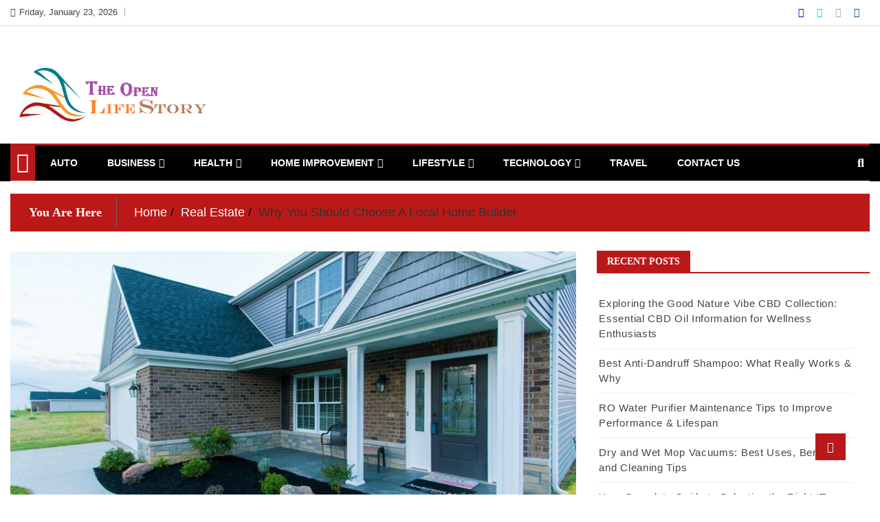

--- FILE ---
content_type: text/html; charset=UTF-8
request_url: https://theopenlifestory.com/why-you-should-choose-a-local-home-builder/
body_size: 34743
content:
<!doctype html>
<html lang="en-US">
<head>
	<meta name="adxom-verification" content="1gnitsoptseugdiap314290e4ff6af5245905fa6ff4e0">

	<meta charset="UTF-8">
	<meta name="viewport" content="width=device-width, initial-scale=1">
	<link rel="profile" href="http://gmpg.org/xfn/11">
<script data-ad-client="ca-pub-8288407026647732" async src="https://pagead2.googlesyndication.com/pagead/js/adsbygoogle.js"></script>
<meta name="robots" content="noodp" />
<meta name="robots" content="index, follow" />
	<title>Why You Should Choose A Local Home Builder | Theopenlifestory.com</title>
<meta name='robots' content='max-image-preview:large' />
	<style>img:is([sizes="auto" i], [sizes^="auto," i]) { contain-intrinsic-size: 3000px 1500px }</style>
	
<!-- All In One SEO Pack 3.7.1[501,550] -->
<meta name="description"  content="Choosing ahome builder can be tough. If you&#039;re like most people, you&#039;ve already set out to do some research before the process even begins. While there are plenty of reasons to choose a local home builder" />

<script type="application/ld+json" class="aioseop-schema">{"@context":"https://schema.org","@graph":[{"@type":"Organization","@id":"https://theopenlifestory.com/#organization","url":"https://theopenlifestory.com/","name":"","sameAs":[],"logo":{"@type":"ImageObject","@id":"https://theopenlifestory.com/#logo","url":"https://theopenlifestory.com/wp-content/uploads/2021/06/cropped-theopenlifestory.png","caption":""},"image":{"@id":"https://theopenlifestory.com/#logo"}},{"@type":"WebSite","@id":"https://theopenlifestory.com/#website","url":"https://theopenlifestory.com/","name":"","publisher":{"@id":"https://theopenlifestory.com/#organization"},"potentialAction":{"@type":"SearchAction","target":"https://theopenlifestory.com/?s={search_term_string}","query-input":"required name=search_term_string"}},{"@type":"WebPage","@id":"https://theopenlifestory.com/why-you-should-choose-a-local-home-builder/#webpage","url":"https://theopenlifestory.com/why-you-should-choose-a-local-home-builder/","inLanguage":"en-US","name":"Why You Should Choose A Local Home Builder","isPartOf":{"@id":"https://theopenlifestory.com/#website"},"breadcrumb":{"@id":"https://theopenlifestory.com/why-you-should-choose-a-local-home-builder/#breadcrumblist"},"description":"Choosing ahome builder can be tough. If you&#039;re like most people, you&#039;ve already set out to do some research before the process even begins. While there are plenty of reasons to choose a local home builder","image":{"@type":"ImageObject","@id":"https://theopenlifestory.com/why-you-should-choose-a-local-home-builder/#primaryimage","url":"https://theopenlifestory.com/wp-content/uploads/2022/01/home-builder.jpg","width":875,"height":565},"primaryImageOfPage":{"@id":"https://theopenlifestory.com/why-you-should-choose-a-local-home-builder/#primaryimage"},"datePublished":"2022-01-18T07:22:18+00:00","dateModified":"2022-01-18T07:22:18+00:00"},{"@type":"Article","@id":"https://theopenlifestory.com/why-you-should-choose-a-local-home-builder/#article","isPartOf":{"@id":"https://theopenlifestory.com/why-you-should-choose-a-local-home-builder/#webpage"},"author":{"@id":"https://theopenlifestory.com/author/admin/#author"},"headline":"Why You Should Choose A Local Home Builder","datePublished":"2022-01-18T07:22:18+00:00","dateModified":"2022-01-18T07:22:18+00:00","commentCount":0,"mainEntityOfPage":{"@id":"https://theopenlifestory.com/why-you-should-choose-a-local-home-builder/#webpage"},"publisher":{"@id":"https://theopenlifestory.com/#organization"},"articleSection":"Real Estate","image":{"@type":"ImageObject","@id":"https://theopenlifestory.com/why-you-should-choose-a-local-home-builder/#primaryimage","url":"https://theopenlifestory.com/wp-content/uploads/2022/01/home-builder.jpg","width":875,"height":565}},{"@type":"Person","@id":"https://theopenlifestory.com/author/admin/#author","name":"admin","sameAs":[],"image":{"@type":"ImageObject","@id":"https://theopenlifestory.com/#personlogo","url":"https://secure.gravatar.com/avatar/b9d7e9ea181ed517173a1ca2bf2a3ad26258f8740ca63cec0ced806cfd3d27f2?s=96&d=mm&r=g","width":96,"height":96,"caption":"admin"}},{"@type":"BreadcrumbList","@id":"https://theopenlifestory.com/why-you-should-choose-a-local-home-builder/#breadcrumblist","itemListElement":[{"@type":"ListItem","position":1,"item":{"@type":"WebPage","@id":"https://theopenlifestory.com/","url":"https://theopenlifestory.com/","name":"The Open Life Story Latest News Portal | Theopenlifestory.com"}},{"@type":"ListItem","position":2,"item":{"@type":"WebPage","@id":"https://theopenlifestory.com/why-you-should-choose-a-local-home-builder/","url":"https://theopenlifestory.com/why-you-should-choose-a-local-home-builder/","name":"Why You Should Choose A Local Home Builder"}}]}]}</script>
<link rel="canonical" href="https://theopenlifestory.com/why-you-should-choose-a-local-home-builder/" />
<!-- All In One SEO Pack -->
<link rel="alternate" type="application/rss+xml" title=" &raquo; Feed" href="https://theopenlifestory.com/feed/" />
<link rel="alternate" type="application/rss+xml" title=" &raquo; Comments Feed" href="https://theopenlifestory.com/comments/feed/" />
<link rel="alternate" type="application/rss+xml" title=" &raquo; Why You Should Choose A Local Home Builder Comments Feed" href="https://theopenlifestory.com/why-you-should-choose-a-local-home-builder/feed/" />
<script type="text/javascript">
/* <![CDATA[ */
window._wpemojiSettings = {"baseUrl":"https:\/\/s.w.org\/images\/core\/emoji\/16.0.1\/72x72\/","ext":".png","svgUrl":"https:\/\/s.w.org\/images\/core\/emoji\/16.0.1\/svg\/","svgExt":".svg","source":{"concatemoji":"https:\/\/theopenlifestory.com\/wp-includes\/js\/wp-emoji-release.min.js?ver=6.8.3"}};
/*! This file is auto-generated */
!function(s,n){var o,i,e;function c(e){try{var t={supportTests:e,timestamp:(new Date).valueOf()};sessionStorage.setItem(o,JSON.stringify(t))}catch(e){}}function p(e,t,n){e.clearRect(0,0,e.canvas.width,e.canvas.height),e.fillText(t,0,0);var t=new Uint32Array(e.getImageData(0,0,e.canvas.width,e.canvas.height).data),a=(e.clearRect(0,0,e.canvas.width,e.canvas.height),e.fillText(n,0,0),new Uint32Array(e.getImageData(0,0,e.canvas.width,e.canvas.height).data));return t.every(function(e,t){return e===a[t]})}function u(e,t){e.clearRect(0,0,e.canvas.width,e.canvas.height),e.fillText(t,0,0);for(var n=e.getImageData(16,16,1,1),a=0;a<n.data.length;a++)if(0!==n.data[a])return!1;return!0}function f(e,t,n,a){switch(t){case"flag":return n(e,"\ud83c\udff3\ufe0f\u200d\u26a7\ufe0f","\ud83c\udff3\ufe0f\u200b\u26a7\ufe0f")?!1:!n(e,"\ud83c\udde8\ud83c\uddf6","\ud83c\udde8\u200b\ud83c\uddf6")&&!n(e,"\ud83c\udff4\udb40\udc67\udb40\udc62\udb40\udc65\udb40\udc6e\udb40\udc67\udb40\udc7f","\ud83c\udff4\u200b\udb40\udc67\u200b\udb40\udc62\u200b\udb40\udc65\u200b\udb40\udc6e\u200b\udb40\udc67\u200b\udb40\udc7f");case"emoji":return!a(e,"\ud83e\udedf")}return!1}function g(e,t,n,a){var r="undefined"!=typeof WorkerGlobalScope&&self instanceof WorkerGlobalScope?new OffscreenCanvas(300,150):s.createElement("canvas"),o=r.getContext("2d",{willReadFrequently:!0}),i=(o.textBaseline="top",o.font="600 32px Arial",{});return e.forEach(function(e){i[e]=t(o,e,n,a)}),i}function t(e){var t=s.createElement("script");t.src=e,t.defer=!0,s.head.appendChild(t)}"undefined"!=typeof Promise&&(o="wpEmojiSettingsSupports",i=["flag","emoji"],n.supports={everything:!0,everythingExceptFlag:!0},e=new Promise(function(e){s.addEventListener("DOMContentLoaded",e,{once:!0})}),new Promise(function(t){var n=function(){try{var e=JSON.parse(sessionStorage.getItem(o));if("object"==typeof e&&"number"==typeof e.timestamp&&(new Date).valueOf()<e.timestamp+604800&&"object"==typeof e.supportTests)return e.supportTests}catch(e){}return null}();if(!n){if("undefined"!=typeof Worker&&"undefined"!=typeof OffscreenCanvas&&"undefined"!=typeof URL&&URL.createObjectURL&&"undefined"!=typeof Blob)try{var e="postMessage("+g.toString()+"("+[JSON.stringify(i),f.toString(),p.toString(),u.toString()].join(",")+"));",a=new Blob([e],{type:"text/javascript"}),r=new Worker(URL.createObjectURL(a),{name:"wpTestEmojiSupports"});return void(r.onmessage=function(e){c(n=e.data),r.terminate(),t(n)})}catch(e){}c(n=g(i,f,p,u))}t(n)}).then(function(e){for(var t in e)n.supports[t]=e[t],n.supports.everything=n.supports.everything&&n.supports[t],"flag"!==t&&(n.supports.everythingExceptFlag=n.supports.everythingExceptFlag&&n.supports[t]);n.supports.everythingExceptFlag=n.supports.everythingExceptFlag&&!n.supports.flag,n.DOMReady=!1,n.readyCallback=function(){n.DOMReady=!0}}).then(function(){return e}).then(function(){var e;n.supports.everything||(n.readyCallback(),(e=n.source||{}).concatemoji?t(e.concatemoji):e.wpemoji&&e.twemoji&&(t(e.twemoji),t(e.wpemoji)))}))}((window,document),window._wpemojiSettings);
/* ]]> */
</script>
		<style type="text/css">
			.epvc-eye {
				margin-right: 3px;
				width: 13px;
				display: inline-block;
				height: 13px;
				border: solid 1px #000;
				border-radius:  75% 15%;
				position: relative;
				transform: rotate(45deg);
			}
			.epvc-eye:before {
				content: '';
				display: block;
				position: absolute;
				width: 5px;
				height: 5px;
				border: solid 1px #000;
				border-radius: 50%;
				left: 3px;
				top: 3px;
			}
		</style>
	<style id='wp-emoji-styles-inline-css' type='text/css'>

	img.wp-smiley, img.emoji {
		display: inline !important;
		border: none !important;
		box-shadow: none !important;
		height: 1em !important;
		width: 1em !important;
		margin: 0 0.07em !important;
		vertical-align: -0.1em !important;
		background: none !important;
		padding: 0 !important;
	}
</style>
<link rel='stylesheet' id='wp-block-library-css' href='https://theopenlifestory.com/wp-includes/css/dist/block-library/style.min.css?ver=6.8.3' type='text/css' media='all' />
<style id='classic-theme-styles-inline-css' type='text/css'>
/*! This file is auto-generated */
.wp-block-button__link{color:#fff;background-color:#32373c;border-radius:9999px;box-shadow:none;text-decoration:none;padding:calc(.667em + 2px) calc(1.333em + 2px);font-size:1.125em}.wp-block-file__button{background:#32373c;color:#fff;text-decoration:none}
</style>
<style id='global-styles-inline-css' type='text/css'>
:root{--wp--preset--aspect-ratio--square: 1;--wp--preset--aspect-ratio--4-3: 4/3;--wp--preset--aspect-ratio--3-4: 3/4;--wp--preset--aspect-ratio--3-2: 3/2;--wp--preset--aspect-ratio--2-3: 2/3;--wp--preset--aspect-ratio--16-9: 16/9;--wp--preset--aspect-ratio--9-16: 9/16;--wp--preset--color--black: #000000;--wp--preset--color--cyan-bluish-gray: #abb8c3;--wp--preset--color--white: #ffffff;--wp--preset--color--pale-pink: #f78da7;--wp--preset--color--vivid-red: #cf2e2e;--wp--preset--color--luminous-vivid-orange: #ff6900;--wp--preset--color--luminous-vivid-amber: #fcb900;--wp--preset--color--light-green-cyan: #7bdcb5;--wp--preset--color--vivid-green-cyan: #00d084;--wp--preset--color--pale-cyan-blue: #8ed1fc;--wp--preset--color--vivid-cyan-blue: #0693e3;--wp--preset--color--vivid-purple: #9b51e0;--wp--preset--gradient--vivid-cyan-blue-to-vivid-purple: linear-gradient(135deg,rgba(6,147,227,1) 0%,rgb(155,81,224) 100%);--wp--preset--gradient--light-green-cyan-to-vivid-green-cyan: linear-gradient(135deg,rgb(122,220,180) 0%,rgb(0,208,130) 100%);--wp--preset--gradient--luminous-vivid-amber-to-luminous-vivid-orange: linear-gradient(135deg,rgba(252,185,0,1) 0%,rgba(255,105,0,1) 100%);--wp--preset--gradient--luminous-vivid-orange-to-vivid-red: linear-gradient(135deg,rgba(255,105,0,1) 0%,rgb(207,46,46) 100%);--wp--preset--gradient--very-light-gray-to-cyan-bluish-gray: linear-gradient(135deg,rgb(238,238,238) 0%,rgb(169,184,195) 100%);--wp--preset--gradient--cool-to-warm-spectrum: linear-gradient(135deg,rgb(74,234,220) 0%,rgb(151,120,209) 20%,rgb(207,42,186) 40%,rgb(238,44,130) 60%,rgb(251,105,98) 80%,rgb(254,248,76) 100%);--wp--preset--gradient--blush-light-purple: linear-gradient(135deg,rgb(255,206,236) 0%,rgb(152,150,240) 100%);--wp--preset--gradient--blush-bordeaux: linear-gradient(135deg,rgb(254,205,165) 0%,rgb(254,45,45) 50%,rgb(107,0,62) 100%);--wp--preset--gradient--luminous-dusk: linear-gradient(135deg,rgb(255,203,112) 0%,rgb(199,81,192) 50%,rgb(65,88,208) 100%);--wp--preset--gradient--pale-ocean: linear-gradient(135deg,rgb(255,245,203) 0%,rgb(182,227,212) 50%,rgb(51,167,181) 100%);--wp--preset--gradient--electric-grass: linear-gradient(135deg,rgb(202,248,128) 0%,rgb(113,206,126) 100%);--wp--preset--gradient--midnight: linear-gradient(135deg,rgb(2,3,129) 0%,rgb(40,116,252) 100%);--wp--preset--font-size--small: 13px;--wp--preset--font-size--medium: 20px;--wp--preset--font-size--large: 36px;--wp--preset--font-size--x-large: 42px;--wp--preset--spacing--20: 0.44rem;--wp--preset--spacing--30: 0.67rem;--wp--preset--spacing--40: 1rem;--wp--preset--spacing--50: 1.5rem;--wp--preset--spacing--60: 2.25rem;--wp--preset--spacing--70: 3.38rem;--wp--preset--spacing--80: 5.06rem;--wp--preset--shadow--natural: 6px 6px 9px rgba(0, 0, 0, 0.2);--wp--preset--shadow--deep: 12px 12px 50px rgba(0, 0, 0, 0.4);--wp--preset--shadow--sharp: 6px 6px 0px rgba(0, 0, 0, 0.2);--wp--preset--shadow--outlined: 6px 6px 0px -3px rgba(255, 255, 255, 1), 6px 6px rgba(0, 0, 0, 1);--wp--preset--shadow--crisp: 6px 6px 0px rgba(0, 0, 0, 1);}:where(.is-layout-flex){gap: 0.5em;}:where(.is-layout-grid){gap: 0.5em;}body .is-layout-flex{display: flex;}.is-layout-flex{flex-wrap: wrap;align-items: center;}.is-layout-flex > :is(*, div){margin: 0;}body .is-layout-grid{display: grid;}.is-layout-grid > :is(*, div){margin: 0;}:where(.wp-block-columns.is-layout-flex){gap: 2em;}:where(.wp-block-columns.is-layout-grid){gap: 2em;}:where(.wp-block-post-template.is-layout-flex){gap: 1.25em;}:where(.wp-block-post-template.is-layout-grid){gap: 1.25em;}.has-black-color{color: var(--wp--preset--color--black) !important;}.has-cyan-bluish-gray-color{color: var(--wp--preset--color--cyan-bluish-gray) !important;}.has-white-color{color: var(--wp--preset--color--white) !important;}.has-pale-pink-color{color: var(--wp--preset--color--pale-pink) !important;}.has-vivid-red-color{color: var(--wp--preset--color--vivid-red) !important;}.has-luminous-vivid-orange-color{color: var(--wp--preset--color--luminous-vivid-orange) !important;}.has-luminous-vivid-amber-color{color: var(--wp--preset--color--luminous-vivid-amber) !important;}.has-light-green-cyan-color{color: var(--wp--preset--color--light-green-cyan) !important;}.has-vivid-green-cyan-color{color: var(--wp--preset--color--vivid-green-cyan) !important;}.has-pale-cyan-blue-color{color: var(--wp--preset--color--pale-cyan-blue) !important;}.has-vivid-cyan-blue-color{color: var(--wp--preset--color--vivid-cyan-blue) !important;}.has-vivid-purple-color{color: var(--wp--preset--color--vivid-purple) !important;}.has-black-background-color{background-color: var(--wp--preset--color--black) !important;}.has-cyan-bluish-gray-background-color{background-color: var(--wp--preset--color--cyan-bluish-gray) !important;}.has-white-background-color{background-color: var(--wp--preset--color--white) !important;}.has-pale-pink-background-color{background-color: var(--wp--preset--color--pale-pink) !important;}.has-vivid-red-background-color{background-color: var(--wp--preset--color--vivid-red) !important;}.has-luminous-vivid-orange-background-color{background-color: var(--wp--preset--color--luminous-vivid-orange) !important;}.has-luminous-vivid-amber-background-color{background-color: var(--wp--preset--color--luminous-vivid-amber) !important;}.has-light-green-cyan-background-color{background-color: var(--wp--preset--color--light-green-cyan) !important;}.has-vivid-green-cyan-background-color{background-color: var(--wp--preset--color--vivid-green-cyan) !important;}.has-pale-cyan-blue-background-color{background-color: var(--wp--preset--color--pale-cyan-blue) !important;}.has-vivid-cyan-blue-background-color{background-color: var(--wp--preset--color--vivid-cyan-blue) !important;}.has-vivid-purple-background-color{background-color: var(--wp--preset--color--vivid-purple) !important;}.has-black-border-color{border-color: var(--wp--preset--color--black) !important;}.has-cyan-bluish-gray-border-color{border-color: var(--wp--preset--color--cyan-bluish-gray) !important;}.has-white-border-color{border-color: var(--wp--preset--color--white) !important;}.has-pale-pink-border-color{border-color: var(--wp--preset--color--pale-pink) !important;}.has-vivid-red-border-color{border-color: var(--wp--preset--color--vivid-red) !important;}.has-luminous-vivid-orange-border-color{border-color: var(--wp--preset--color--luminous-vivid-orange) !important;}.has-luminous-vivid-amber-border-color{border-color: var(--wp--preset--color--luminous-vivid-amber) !important;}.has-light-green-cyan-border-color{border-color: var(--wp--preset--color--light-green-cyan) !important;}.has-vivid-green-cyan-border-color{border-color: var(--wp--preset--color--vivid-green-cyan) !important;}.has-pale-cyan-blue-border-color{border-color: var(--wp--preset--color--pale-cyan-blue) !important;}.has-vivid-cyan-blue-border-color{border-color: var(--wp--preset--color--vivid-cyan-blue) !important;}.has-vivid-purple-border-color{border-color: var(--wp--preset--color--vivid-purple) !important;}.has-vivid-cyan-blue-to-vivid-purple-gradient-background{background: var(--wp--preset--gradient--vivid-cyan-blue-to-vivid-purple) !important;}.has-light-green-cyan-to-vivid-green-cyan-gradient-background{background: var(--wp--preset--gradient--light-green-cyan-to-vivid-green-cyan) !important;}.has-luminous-vivid-amber-to-luminous-vivid-orange-gradient-background{background: var(--wp--preset--gradient--luminous-vivid-amber-to-luminous-vivid-orange) !important;}.has-luminous-vivid-orange-to-vivid-red-gradient-background{background: var(--wp--preset--gradient--luminous-vivid-orange-to-vivid-red) !important;}.has-very-light-gray-to-cyan-bluish-gray-gradient-background{background: var(--wp--preset--gradient--very-light-gray-to-cyan-bluish-gray) !important;}.has-cool-to-warm-spectrum-gradient-background{background: var(--wp--preset--gradient--cool-to-warm-spectrum) !important;}.has-blush-light-purple-gradient-background{background: var(--wp--preset--gradient--blush-light-purple) !important;}.has-blush-bordeaux-gradient-background{background: var(--wp--preset--gradient--blush-bordeaux) !important;}.has-luminous-dusk-gradient-background{background: var(--wp--preset--gradient--luminous-dusk) !important;}.has-pale-ocean-gradient-background{background: var(--wp--preset--gradient--pale-ocean) !important;}.has-electric-grass-gradient-background{background: var(--wp--preset--gradient--electric-grass) !important;}.has-midnight-gradient-background{background: var(--wp--preset--gradient--midnight) !important;}.has-small-font-size{font-size: var(--wp--preset--font-size--small) !important;}.has-medium-font-size{font-size: var(--wp--preset--font-size--medium) !important;}.has-large-font-size{font-size: var(--wp--preset--font-size--large) !important;}.has-x-large-font-size{font-size: var(--wp--preset--font-size--x-large) !important;}
:where(.wp-block-post-template.is-layout-flex){gap: 1.25em;}:where(.wp-block-post-template.is-layout-grid){gap: 1.25em;}
:where(.wp-block-columns.is-layout-flex){gap: 2em;}:where(.wp-block-columns.is-layout-grid){gap: 2em;}
:root :where(.wp-block-pullquote){font-size: 1.5em;line-height: 1.6;}
</style>
<link rel='stylesheet' id='dashicons-css' href='https://theopenlifestory.com/wp-includes/css/dashicons.min.css?ver=6.8.3' type='text/css' media='all' />
<link rel='stylesheet' id='admin-bar-css' href='https://theopenlifestory.com/wp-includes/css/admin-bar.min.css?ver=6.8.3' type='text/css' media='all' />
<style id='admin-bar-inline-css' type='text/css'>

    /* Hide CanvasJS credits for P404 charts specifically */
    #p404RedirectChart .canvasjs-chart-credit {
        display: none !important;
    }
    
    #p404RedirectChart canvas {
        border-radius: 6px;
    }

    .p404-redirect-adminbar-weekly-title {
        font-weight: bold;
        font-size: 14px;
        color: #fff;
        margin-bottom: 6px;
    }

    #wpadminbar #wp-admin-bar-p404_free_top_button .ab-icon:before {
        content: "\f103";
        color: #dc3545;
        top: 3px;
    }
    
    #wp-admin-bar-p404_free_top_button .ab-item {
        min-width: 80px !important;
        padding: 0px !important;
    }
    
    /* Ensure proper positioning and z-index for P404 dropdown */
    .p404-redirect-adminbar-dropdown-wrap { 
        min-width: 0; 
        padding: 0;
        position: static !important;
    }
    
    #wpadminbar #wp-admin-bar-p404_free_top_button_dropdown {
        position: static !important;
    }
    
    #wpadminbar #wp-admin-bar-p404_free_top_button_dropdown .ab-item {
        padding: 0 !important;
        margin: 0 !important;
    }
    
    .p404-redirect-dropdown-container {
        min-width: 340px;
        padding: 18px 18px 12px 18px;
        background: #23282d !important;
        color: #fff;
        border-radius: 12px;
        box-shadow: 0 8px 32px rgba(0,0,0,0.25);
        margin-top: 10px;
        position: relative !important;
        z-index: 999999 !important;
        display: block !important;
        border: 1px solid #444;
    }
    
    /* Ensure P404 dropdown appears on hover */
    #wpadminbar #wp-admin-bar-p404_free_top_button .p404-redirect-dropdown-container { 
        display: none !important;
    }
    
    #wpadminbar #wp-admin-bar-p404_free_top_button:hover .p404-redirect-dropdown-container { 
        display: block !important;
    }
    
    #wpadminbar #wp-admin-bar-p404_free_top_button:hover #wp-admin-bar-p404_free_top_button_dropdown .p404-redirect-dropdown-container {
        display: block !important;
    }
    
    .p404-redirect-card {
        background: #2c3338;
        border-radius: 8px;
        padding: 18px 18px 12px 18px;
        box-shadow: 0 2px 8px rgba(0,0,0,0.07);
        display: flex;
        flex-direction: column;
        align-items: flex-start;
        border: 1px solid #444;
    }
    
    .p404-redirect-btn {
        display: inline-block;
        background: #dc3545;
        color: #fff !important;
        font-weight: bold;
        padding: 5px 22px;
        border-radius: 8px;
        text-decoration: none;
        font-size: 17px;
        transition: background 0.2s, box-shadow 0.2s;
        margin-top: 8px;
        box-shadow: 0 2px 8px rgba(220,53,69,0.15);
        text-align: center;
        line-height: 1.6;
    }
    
    .p404-redirect-btn:hover {
        background: #c82333;
        color: #fff !important;
        box-shadow: 0 4px 16px rgba(220,53,69,0.25);
    }
    
    /* Prevent conflicts with other admin bar dropdowns */
    #wpadminbar .ab-top-menu > li:hover > .ab-item,
    #wpadminbar .ab-top-menu > li.hover > .ab-item {
        z-index: auto;
    }
    
    #wpadminbar #wp-admin-bar-p404_free_top_button:hover > .ab-item {
        z-index: 999998 !important;
    }
    
</style>
<link rel='stylesheet' id='fontawesome-css' href='https://theopenlifestory.com/wp-content/themes/ample-magazine/assets/fontawesome/css/all.min.css?ver=6.8.3' type='text/css' media='all' />
<link rel='stylesheet' id='bootstrap-css' href='https://theopenlifestory.com/wp-content/themes/ample-magazine/assets/css/bootstrap.min.css?ver=6.8.3' type='text/css' media='all' />
<link rel='stylesheet' id='animate-css' href='https://theopenlifestory.com/wp-content/themes/ample-magazine/assets/css/animate.css?ver=6.8.3' type='text/css' media='all' />
<link rel='stylesheet' id='owl-carousel-css' href='https://theopenlifestory.com/wp-content/themes/ample-magazine/assets/css/owl.carousel.min.css?ver=6.8.3' type='text/css' media='all' />
<link rel='stylesheet' id='owl-theme-default-css' href='https://theopenlifestory.com/wp-content/themes/ample-magazine/assets/css/owl.theme.default.min.css?ver=6.8.3' type='text/css' media='all' />
<link rel='stylesheet' id='ample-magazine-blocks-css' href='https://theopenlifestory.com/wp-content/themes/ample-magazine/assets/css/blocks.min.css?ver=6.8.3' type='text/css' media='all' />
<link rel='stylesheet' id='acme-marquee-css' href='https://theopenlifestory.com/wp-content/themes/ample-magazine/assets/css/acme-marquee.css?ver=6.8.3' type='text/css' media='all' />
<link rel='stylesheet' id='slick-css' href='https://theopenlifestory.com/wp-content/themes/ample-magazine/assets/slick/slick.css?ver=6.8.3' type='text/css' media='all' />
<link rel='stylesheet' id='slick-theme-css' href='https://theopenlifestory.com/wp-content/themes/ample-magazine/assets/slick/slick-theme.css?ver=6.8.3' type='text/css' media='all' />
<link rel='stylesheet' id='ample-magazine-style-css' href='https://theopenlifestory.com/wp-content/themes/ample-magazine/style.css?ver=6.8.3' type='text/css' media='all' />
<style id='ample-magazine-style-inline-css' type='text/css'>
.breaking-bar{
         background-color: #000;}
    .footer{
         background-color: #444;}
    .top-menu li a:hover, a.continue-link, .ample-block-style .post-title a:hover, .nav-links a, a#search{
    
           color: #bb1919!important;}
    ul.navbar-nav >li:hover>a:before, ul.navbar-nav >li.active>a:before, .head-title, .head-title > span, .color-orange a.post-cat, .color-blue .head-title > span, .color-blue a.post-cat, nav.breadcrumb-trail.breadcrumbs {
         border-color: #bb1919!important;}
    .head-title > span:after{
         border-color: #bb1919 rgba(0, 0, 0, 0) rgba(0, 0, 0, 0) rgba(0, 0, 0, 0)!important;}
    .next-page .navigation li.active a,.next-page .navigation li a:hover
    
 {
    
           background-color: #bb1919;}
           
    .head-title,li.current-menu-item > a
    
   {
    
           border-bottom: 2px solid#bb1919!important;}
           
    .main-menu >.container > .row
    
   {
    
          border-top:  3px solid#bb1919!important;}
           
     
    
     {

       border-top:  5px solid#bb1919!important;}
           
     .tagname:after,h3.breaking-title:after
    
     {

       border-left-color:  #bb1919!important;}
           
    .acme-news-ticker-label, div#cwp-breadcrumbs :before, span.page-numbers.current,.tagname, .ample-post-format, .owl-carousel.owl-theme.breaking-slide .owl-nav > div, .breaking-title,  a.scrollup,  .nav>li>a:focus,.nav>li>a:hover,  .owl-theme.owl-carousel .owl-dots .owl-dot.active span, li.home-buttom.navbar-nav, .simple-marquee-container .marquee-sibling, .main-slider.owl-theme .owl-nav > div:hover, .color-red .owl-carousel.owl-theme .owl-nav > div:hover,.navbar-toggle, .comment-form .submit, h2.entry-title:before, .trending-title,.owl-carousel.owl-theme.trending-slide .owl-nav > div,  input.search-submit, .head-title > span, .color-orange a.post-cat, .color-blue .head-title > span, .color-blue a.post-cat, nav.breadcrumb-trail.breadcrumbs{
           background: #bb1919!important;}
           
    .copyright {
           background: #000;}
           
    
</style>
<link rel='stylesheet' id='ample-magazine-media-responsive-css' href='https://theopenlifestory.com/wp-content/themes/ample-magazine/assets/css/media-responsive.css?ver=6.8.3' type='text/css' media='all' />
<script type="text/javascript" src="https://theopenlifestory.com/wp-includes/js/jquery/jquery.min.js?ver=3.7.1" id="jquery-core-js"></script>
<script type="text/javascript" src="https://theopenlifestory.com/wp-includes/js/jquery/jquery-migrate.min.js?ver=3.4.1" id="jquery-migrate-js"></script>
<script type="text/javascript" src="https://theopenlifestory.com/wp-content/themes/ample-magazine/assets/js/marquee.js?ver=4.5.0" id="marquee-js"></script>
<script type="text/javascript" src="https://theopenlifestory.com/wp-content/themes/ample-magazine/assets/js/theia-sticky-sidebar.js?ver=4.5.0" id="theia-sticky-sidebar-js"></script>
<link rel="https://api.w.org/" href="https://theopenlifestory.com/wp-json/" /><link rel="alternate" title="JSON" type="application/json" href="https://theopenlifestory.com/wp-json/wp/v2/posts/445" /><link rel="EditURI" type="application/rsd+xml" title="RSD" href="https://theopenlifestory.com/xmlrpc.php?rsd" />
<meta name="generator" content="WordPress 6.8.3" />
<link rel='shortlink' href='https://theopenlifestory.com/?p=445' />
<link rel="alternate" title="oEmbed (JSON)" type="application/json+oembed" href="https://theopenlifestory.com/wp-json/oembed/1.0/embed?url=https%3A%2F%2Ftheopenlifestory.com%2Fwhy-you-should-choose-a-local-home-builder%2F" />
<link rel="alternate" title="oEmbed (XML)" type="text/xml+oembed" href="https://theopenlifestory.com/wp-json/oembed/1.0/embed?url=https%3A%2F%2Ftheopenlifestory.com%2Fwhy-you-should-choose-a-local-home-builder%2F&#038;format=xml" />
<!-- MagenetMonetization V: 1.0.29.3--><!-- MagenetMonetization 1 --><!-- MagenetMonetization 1.1 --><link rel="pingback" href="https://theopenlifestory.com/xmlrpc.php">		<style type="text/css">
						.site-title,
			.site-description {
				position: absolute;
				clip: rect(1px, 1px, 1px, 1px);
			}
					</style>
		<link rel="icon" href="https://theopenlifestory.com/wp-content/uploads/2021/06/cropped-theopenlifestory-1-32x32.png" sizes="32x32" />
<link rel="icon" href="https://theopenlifestory.com/wp-content/uploads/2021/06/cropped-theopenlifestory-1-192x192.png" sizes="192x192" />
<link rel="apple-touch-icon" href="https://theopenlifestory.com/wp-content/uploads/2021/06/cropped-theopenlifestory-1-180x180.png" />
<meta name="msapplication-TileImage" content="https://theopenlifestory.com/wp-content/uploads/2021/06/cropped-theopenlifestory-1-270x270.png" />
</head>

<body class="wp-singular post-template-default single single-post postid-445 single-format-standard wp-custom-logo wp-theme-ample-magazine at-sticky-sidebar right-sidebar"itemscope itemtype="http://schema.org/WebPage" >
    <div id="page" class="site">

    <a class="skip-link screen-reader-text" href="#content">Skip to content</a>
    <a href="#" class="scrollup"><i class="fa fa-arrow-up" aria-hidden="true"></i></a>
<div class="wraper">

    
<div class="header-background">

    <div id="header-bar" class="header-bar">
        <div class="container">

            <div class="row">
                <div class="col-md-8 col-sm-8 col-xs-12">
                    <div class="current-date">
                        <i class="fa fa-calendar-check-o"></i>Friday, January 23, 2026                    </div>

	                    
                </div><!--/ Top bar left end -->
<div class="col-md-4 col-sm-4 col-xs-12 top-social text-right">
                    <ul class="menu-design">
                        <li>
                                                        <a  aria-label="Facebook" class='fb'title="Facebook" href="#">
                                <span class="social-icon"><i class="fab fa-facebook-f"></i></span>
                            </a>
                                    <a  aria-label="Twitter" class='tw' title="Twitter" href="#">
                                <span class="social-icon"><i class="fab fa-twitter"></i></span>
                            </a>
                                <a  aria-label="Instagram" class="goggle" title="Instagram" href="#">
                                <span class="social-icon"><i class="fab fa-instagram"></i></span>
                            </a>
            <a  aria-label="Linkdin" class='linkdin' title="Linkdin" href="#">
                                <span class="social-icon"><i class="fab fa-linkedin-in"></i></span>
                            </a>

                            
                        </li>
                    </ul><!-- Ul end -->
        

</div><!--/ Top social col end -->
            </div><!--/ Content row end -->
        </div><!--/ Container end -->
    </div><!--/ Topbar end -->

    <!-- Header start -->
    <header id="header" class="header"  style="background-image: url();">
        <div class="container">
            <div class="row">
                <div class="col-xs-12 col-sm-3 col-md-3">

                    <div class="site-branding">
                                                    <a class="navbar-brand" href="https://theopenlifestory.com/">
                                <a href="https://theopenlifestory.com/" class="custom-logo-link" rel="home"><img width="480" height="150" src="https://theopenlifestory.com/wp-content/uploads/2021/06/cropped-theopenlifestory.png" class="custom-logo" alt="" decoding="async" fetchpriority="high" srcset="https://theopenlifestory.com/wp-content/uploads/2021/06/cropped-theopenlifestory.png 480w, https://theopenlifestory.com/wp-content/uploads/2021/06/cropped-theopenlifestory-300x94.png 300w, https://theopenlifestory.com/wp-content/uploads/2021/06/cropped-theopenlifestory-470x147.png 470w, https://theopenlifestory.com/wp-content/uploads/2021/06/cropped-theopenlifestory-233x73.png 233w, https://theopenlifestory.com/wp-content/uploads/2021/06/cropped-theopenlifestory-230x72.png 230w, https://theopenlifestory.com/wp-content/uploads/2021/06/cropped-theopenlifestory-360x113.png 360w, https://theopenlifestory.com/wp-content/uploads/2021/06/cropped-theopenlifestory-100x31.png 100w" sizes="(max-width: 480px) 100vw, 480px" /></a>                            </a>
                                                    <h1 class="site-title">
                                <a href="https://theopenlifestory.com/" rel="home"></a>
                            </h1>
                                                </div><!-- .site-branding -->

                </div><!-- logo col end -->

                <div class="col-xs-12 col-sm-9 col-md-9 header-right">
                    <div class="ad-banner pull-right">
                                            </div>
                </div><!-- header right end -->
            </div><!-- Row end -->
        </div><!-- Logo and banner area end -->
    </header><!--/ Header end -->
    <div id="menu-primary" class="main-menu clearfix">
        <div class="container">
            <div class="row">
                <nav class="site-navigation navigation">
                    <div class="site-nav-inner pull-left">
                        <button type="button" class="navbar-toggle" data-toggle="collapse" data-target=".navbar-collapse">
                            <span class="sr-only">Toggle navigation</span>
                            <i class="fas fa-align-justify"></i>
                        </button>

                        <div class="collapse navbar-collapse navbar-responsive-collapse" itemtype="https://schema.org/SiteNavigationElement" itemscope="itemscope">
                            <li class="home-buttom navbar-nav"><a aria-label="Home Page href="https://theopenlifestory.com/">
                                    <i class="fa fa-home"></i> </a></li>
	                        <ul id="menu-main" class="nav navbar-nav"><li id="menu-item-183" class="menu-item menu-item-type-taxonomy menu-item-object-category first-menu menu-item-183"><a href="https://theopenlifestory.com/category/auto/">Auto</a></li>
<li id="menu-item-184" class="menu-item menu-item-type-taxonomy menu-item-object-category menu-item-has-children menu-item-184"><a href="https://theopenlifestory.com/category/business/">Business</a>
<ul class="sub-menu">
	<li id="menu-item-194" class="menu-item menu-item-type-taxonomy menu-item-object-category menu-item-194"><a href="https://theopenlifestory.com/category/insurance/">Insurance</a></li>
	<li id="menu-item-189" class="menu-item menu-item-type-taxonomy menu-item-object-category menu-item-189"><a href="https://theopenlifestory.com/category/finance/">Finance</a></li>
	<li id="menu-item-196" class="menu-item menu-item-type-taxonomy menu-item-object-category menu-item-196"><a href="https://theopenlifestory.com/category/loan/">Loan</a></li>
</ul>
</li>
<li id="menu-item-192" class="menu-item menu-item-type-taxonomy menu-item-object-category menu-item-has-children menu-item-192"><a href="https://theopenlifestory.com/category/health/">Health</a>
<ul class="sub-menu">
	<li id="menu-item-190" class="menu-item menu-item-type-taxonomy menu-item-object-category menu-item-190"><a href="https://theopenlifestory.com/category/food/">Food</a></li>
</ul>
</li>
<li id="menu-item-193" class="menu-item menu-item-type-taxonomy menu-item-object-category menu-item-has-children menu-item-193"><a href="https://theopenlifestory.com/category/home-improvement/">Home Improvement</a>
<ul class="sub-menu">
	<li id="menu-item-198" class="menu-item menu-item-type-taxonomy menu-item-object-category current-post-ancestor current-menu-parent current-post-parent menu-item-198"><a href="https://theopenlifestory.com/category/real-estate/">Real Estate</a></li>
</ul>
</li>
<li id="menu-item-195" class="menu-item menu-item-type-taxonomy menu-item-object-category menu-item-has-children menu-item-195"><a href="https://theopenlifestory.com/category/lifestyle/">Lifestyle</a>
<ul class="sub-menu">
	<li id="menu-item-188" class="menu-item menu-item-type-taxonomy menu-item-object-category menu-item-188"><a href="https://theopenlifestory.com/category/fashion/">Fashion</a></li>
	<li id="menu-item-191" class="menu-item menu-item-type-taxonomy menu-item-object-category menu-item-191"><a href="https://theopenlifestory.com/category/gift/">Gift</a></li>
</ul>
</li>
<li id="menu-item-199" class="menu-item menu-item-type-taxonomy menu-item-object-category menu-item-has-children menu-item-199"><a href="https://theopenlifestory.com/category/technology/">Technology</a>
<ul class="sub-menu">
	<li id="menu-item-185" class="menu-item menu-item-type-taxonomy menu-item-object-category menu-item-185"><a href="https://theopenlifestory.com/category/digital-marketing/">Digital Marketing</a></li>
</ul>
</li>
<li id="menu-item-200" class="menu-item menu-item-type-taxonomy menu-item-object-category menu-item-200"><a href="https://theopenlifestory.com/category/travel/">Travel</a></li>
<li id="menu-item-962" class="menu-item menu-item-type-post_type menu-item-object-page last-menu menu-item-962"><a href="https://theopenlifestory.com/contact-us/">Contact Us</a></li>
</ul>
                        </div><!--/ Collapse end -->

                    </div><!-- Site Navbar inner end -->
                </nav><!--/ Navigation end -->

                <div class="nav-search">
                   <button id="search"><i class="fa fa-search"></i></button>
                </div><!-- Search end -->

                <div class="search-block" style="display: none;">
                    <form role="search" method="get" class="search-form" action="https://theopenlifestory.com/">
				<label>
					<span class="screen-reader-text">Search for:</span>
					<input type="search" class="search-field" placeholder="Search &hellip;" value="" name="s" />
				</label>
				<input type="submit" class="search-submit" value="Search" />
			</form>                    <a href="#" class="search-close">&times;</a>
                </div><!-- Site search end -->

            </div><!--/ Row end -->
        </div><!--/ Container end -->

    </div><!-- Menu wrapper end -->

               </div>
            <div class="ample-40"></div>
    





		<div class="page-title">
			<div class="container">


						<div class="bread">
						     <nav role="navigation" aria-label="Breadcrumbs" class="breadcrumb-trail breadcrumbs" itemprop="breadcrumb"><h2 class="trail-browse">You Are Here</h2><ul class="trail-items" itemscope itemtype="http://schema.org/BreadcrumbList"><meta name="numberOfItems" content="3" /><meta name="itemListOrder" content="Ascending" /><li itemprop="itemListElement" itemscope itemtype="http://schema.org/ListItem" class="trail-item trail-begin"><a href="https://theopenlifestory.com/" rel="home" itemprop="item"><span itemprop="name">Home</span></a><meta itemprop="position" content="1" /></li><li itemprop="itemListElement" itemscope itemtype="http://schema.org/ListItem" class="trail-item"><a href="https://theopenlifestory.com/category/real-estate/" itemprop="item"><span itemprop="name">Real Estate</span></a><meta itemprop="position" content="2" /></li><li itemprop="itemListElement" itemscope itemtype="http://schema.org/ListItem" class="trail-item trail-end"><span itemprop="item"><span itemprop="name">Why You Should Choose A Local Home Builder</span></span><meta itemprop="position" content="3" /></li></ul></nav>						</div>


			</div><!-- Container end -->
		</div><!-- Page title end -->
<div id="content">
		<section class="block-wrapper">
			<div class="container">
				<div class="row">
					
					<div id="primary" class="col-lg-8 col-md-12">

						<main id="main" class="site-main">


							
<article id="post-445" class="post-445 post type-post status-publish format-standard has-post-thumbnail hentry category-real-estate">





    <div class="single-post">
                <div class="post-media post-featured-image">
                            <a href="https://theopenlifestory.com/why-you-should-choose-a-local-home-builder/"><img class="img-responsive" src="https://theopenlifestory.com/wp-content/uploads/2022/01/home-builder.jpg" alt="Why You Should Choose A Local Home Builder"/></a>

                    </div>
        
        <div class="post-title-area">

            <h2 class="post-title">
                <h2 class="entry-title">Why You Should Choose A Local Home Builder</h2>            </h2>
            <div class="post-meta">
                                <div class="entry-meta">
                    <span class="byline"> <span class="author vcard no-avatar"><a class="url fn n" href="https://theopenlifestory.com/author/admin/"><i class="fa fa-user"></i><span class='author-name'>admin</span></a></span></span><span class="posted-on"><a href="https://theopenlifestory.com/why-you-should-choose-a-local-home-builder/" rel="bookmark"><i class="fa fa-calendar" aria-hidden="true"></i>
<time class="entry-date published updated" datetime="2022-01-18T07:22:18+00:00">January 18, 2022</time></a></span>                </div><!-- .entry-meta -->
                            </div>
        </div><!-- Post title end -->

        <div class="ample-content-area">
            <div class="entry-content">
                <!-- WordPress Ads Manager plugin by Crunchify.com - Top post Ad START --><div style="text-align:center;"><p><script async src="https://pagead2.googlesyndication.com/pagead/js/adsbygoogle.js?client=ca-pub-8288407026647732"
     crossorigin="anonymous"></script>
<!-- center ads -->
<ins class="adsbygoogle"
     style="display:inline-block;width:700px;height:300px"
     data-ad-client="ca-pub-8288407026647732"
     data-ad-slot="1716425805"></ins>
<script>
     (adsbygoogle = window.adsbygoogle || []).push({});
</script></p></div><!-- WordPress Ads Manager plugin by Crunchify.com - Top post Ad END --><div class='epvc-post-count'><span class='epvc-eye'></span>  <span class="epvc-count"> 1,122</span><span class='epvc-label'> Views</span></div><p style="text-align: justify;">Choosing a <a href="https://www.legacyhomesal.com/"><strong>home builder</strong></a> can be tough. If you&#8217;re like most people, you&#8217;ve already set out to do some research before the process even begins. While there are plenty of reasons to choose a local home builder, we understand that it&#8217;s hard for someone not in the industry to know what they should be looking for. So here are four reasons to choose a local home builder:</p>
<h3 style="text-align: justify;">1. They Know The Area Better Than Anyone Else</h3>
<p style="text-align: justify;">When someone chooses their next home, they often look at schools and safety in the area, commute times and weather patterns. But what about things like garbage pick-up or recycling schedules? Or how about where to find emergency services and local grocery stores? These are all things a local home builder is well-versed in. They already know the area and its best places to live, so they can better help you find that perfect location.</p><!-- WordPress Ads Manager plugin by Crunchify.com - Middle post Ad START --><div style="text-align:center;"><p><script async src="https://pagead2.googlesyndication.com/pagead/js/adsbygoogle.js?client=ca-pub-8288407026647732"
     crossorigin="anonymous"></script>
<!-- center ads -->
<ins class="adsbygoogle"
     style="display:inline-block;width:700px;height:300px"
     data-ad-client="ca-pub-8288407026647732"
     data-ad-slot="1716425805"></ins>
<script>
     (adsbygoogle = window.adsbygoogle || []).push({});
</script></p></div><!-- WordPress Ads Manager plugin by Crunchify.com - Middle post Ad END -->
<h3 style="text-align: justify;">2. Their Reputation Is On The Line</h3>
<p style="text-align: justify;">There&#8217;s no question about it; choosing a local home builder means choosing someone with an excellent reputation. When you work with a local home builder, you&#8217;re working with someone who knows all the ins and outs of the area. They&#8217;re likely to have worked with many companies in town and built strong relationships that can help you avoid any problems or mistakes when it comes time for them to put together your new home.</p>
<h3 style="text-align: justify;">3. You Have Someone To Turn To For Any Questions</h3>
<p style="text-align: justify;">One less step when choosing a local custom home builder is having to search for someone who can help answer your questions. You won&#8217;t have to look far since the person you&#8217;re working with will be right there in town, readily available to you when you need them. This also comes in handy when things start getting complicated and you feel like you&#8217;re stuck between a rock and a hard place. Rather than having to turn to someone who isn&#8217;t familiar with the area, you&#8217;ll have someone on your side who&#8217;s willing to help work through any issues or problems that may arise.</p>
<h3 style="text-align: justify;">4. You Receive A Personalized Service</h3>
<p style="text-align: justify;">One more reason to choose a local home builder is because you receive a personalized service that simply can&#8217;t be matched anywhere else. Because your builder already knows the area, they&#8217;re going to know all the local rules and regulations. They&#8217;ll also have a list of contractors they trust and can refer you to when working on your new home is no longer in their wheelhouse. This means you won&#8217;t have to do any of the research and can simply take them up on their offer for help when you need it.</p>
<p style="text-align: justify;">Choosing a local home builder means having someone in your corner to guide you through the entire process. While it may be different from how you normally choose a company, the results will speak for themselves down the line.</p>
<p style="text-align: justify;">If you&#8217;re looking for a custom home builder in Huntsville or Madison or surrounding areas, Legacy Homes has more information about custom home builders on their website.</p>
<!-- WordPress Ads Manager plugin by Crunchify.com - After post Ad START --><div style="text-align:center;"><p><script async src="https://pagead2.googlesyndication.com/pagead/js/adsbygoogle.js?client=ca-pub-8288407026647732"
     crossorigin="anonymous"></script>
<!-- center ads -->
<ins class="adsbygoogle"
     style="display:inline-block;width:700px;height:300px"
     data-ad-client="ca-pub-8288407026647732"
     data-ad-slot="1716425805"></ins>
<script>
     (adsbygoogle = window.adsbygoogle || []).push({});
</script></p></div><!-- WordPress Ads Manager plugin by Crunchify.com - After post Ad END -->            </div><!-- Share items end -->

            <span class="cat-links"><a class="at-cat-name-17" href="https://theopenlifestory.com/category/real-estate/"  rel="category tag">Real Estate</a> 
        </div><!-- ample-content end -->
    </div><!-- Single post end -->
    

</article><!-- #post-445 -->





	<nav class="navigation post-navigation" aria-label="Posts">
		<h2 class="screen-reader-text">Post navigation</h2>
		<div class="nav-links"><div class="nav-previous"><a href="https://theopenlifestory.com/tips-for-keeping-pests-out/" rel="prev">Tips For Keeping Pests Out</a></div><div class="nav-next"><a href="https://theopenlifestory.com/the-most-soothing-settings-to-unwind-when-youre-stressed-out/" rel="next">The Most Soothing Settings to Unwind When You’re Stressed Out</a></div></div>
	</nav>
<div id="comments" class="comments-area">

		<div id="respond" class="comment-respond">
		<h3 id="reply-title" class="comment-reply-title">Leave a Reply <small><a rel="nofollow" id="cancel-comment-reply-link" href="/why-you-should-choose-a-local-home-builder/#respond" style="display:none;">Cancel reply</a></small></h3><p class="must-log-in">You must be <a href="https://theopenlifestory.com/wp-login.php?redirect_to=https%3A%2F%2Ftheopenlifestory.com%2Fwhy-you-should-choose-a-local-home-builder%2F">logged in</a> to post a comment.</p>	</div><!-- #respond -->
	
</div><!-- #comments -->

						</main><!-- #main -->

					</div><!-- Content Col end -->

					<div id="secondary" class="col-lg-4 col-md-12">
						<div class="sidebar sidebar-right">
                            <!-- MagenetMonetization 4 -->
<aside id="secondary" class="widget-area">
	<!-- MagenetMonetization 5 -->
		<section id="recent-posts-5" class="widget widget_recent_entries">
		<h3 class="head-title"><span>Recent Posts</span></h3>
		<ul>
											<li>
					<a href="https://theopenlifestory.com/exploring-the-good-nature-vibe-cbd-collection-essential-cbd-oil-information-for-wellness-enthusiasts/">Exploring the Good Nature Vibe CBD Collection: Essential CBD Oil Information for Wellness Enthusiasts</a>
									</li>
											<li>
					<a href="https://theopenlifestory.com/best-anti-dandruff-shampoo-what-really-works-why/">Best Anti-Dandruff Shampoo: What Really Works &#038; Why</a>
									</li>
											<li>
					<a href="https://theopenlifestory.com/ro-water-purifier-maintenance-tips-to-improve-performance-lifespan/">RO Water Purifier Maintenance Tips to Improve Performance &#038; Lifespan</a>
									</li>
											<li>
					<a href="https://theopenlifestory.com/dry-and-wet-mop-vacuums-best-uses-benefits-and-cleaning-tips/">Dry and Wet Mop Vacuums: Best Uses, Benefits, and Cleaning Tips</a>
									</li>
											<li>
					<a href="https://theopenlifestory.com/your-complete-guide-to-selecting-the-right-it-partner-essential-tips-for-american-businesses/">Your Complete Guide to Selecting the Right IT Partner: Essential Tips for American Businesses</a>
									</li>
											<li>
					<a href="https://theopenlifestory.com/how-to-make-lessons-more-engaging-without-redesigning-everything/">How to Make Lessons More Engaging Without Redesigning Everything</a>
									</li>
											<li>
					<a href="https://theopenlifestory.com/how-ro-plants-ensure-safe-drinking-water-for-large-spaces/">How RO Plants Ensure Safe Drinking Water for Large Spaces</a>
									</li>
											<li>
					<a href="https://theopenlifestory.com/a-guide-to-finding-the-best-water-heater-in-your-budget/">A Guide to Finding the Best Water Heater in Your Budget</a>
									</li>
					</ul>

		</section><!-- MagenetMonetization 5 --><section id="text-4" class="widget widget_text">			<div class="textwidget"><p><script async src="https://pagead2.googlesyndication.com/pagead/js/adsbygoogle.js?client=ca-pub-8288407026647732"
     crossorigin="anonymous"></script><br />
<!-- sidebar 2026 --><br />
<ins class="adsbygoogle"
     style="display:inline-block;width:350px;height:600px"
     data-ad-client="ca-pub-8288407026647732"
     data-ad-slot="8622995319"></ins><br />
<script>
     (adsbygoogle = window.adsbygoogle || []).push({});
</script></p>
</div>
		</section><!-- MagenetMonetization 5 --><section id="ample-magazine-latest-widget-4" class="widget widget_ample-magazine-latest-widget">


                <div class="widget color-default">
                                            <h3 class="head-title"><span>
                         
                                Tech News</span></h3>
                    

                    <div class="list-post-block">
                        <ul class="list-post review-post-list">

                

                        <li class="clearfix">
                                <div class="ample-block-style post-float clearfix">
                                    <div class="img-post">
                                                                                    <a href="https://theopenlifestory.com/your-complete-guide-to-selecting-the-right-it-partner-essential-tips-for-american-businesses/"><img class="img-responsive"
                                                                                     src="https://theopenlifestory.com/wp-content/uploads/2025/12/Untitled-300x200.png"
                                                                                     alt="Your Complete Guide to Selecting the Right IT Partner: Essential Tips for American Businesses"/></a>

                                                                            </div><!-- Post thumb end -->

                                    <div class="ample-content">
                                        <span class="post-date">
                                            <div class="small-cat "><span class="cat-links"><a class="at-cat-name-18" href="https://theopenlifestory.com/category/technology/"  rel="category tag">Technology</a> </div>
                                        </span>
                                        <h2 class="post-title">
                                            <a href="https://theopenlifestory.com/your-complete-guide-to-selecting-the-right-it-partner-essential-tips-for-american-businesses/">Your Complete Guide to Selecting the Right IT Partner: Essential Tips for American Businesses</a>
                                        </h2>
                                        <span class="post-date black">
                                            <div class="date"><a href="https://theopenlifestory.com/your-complete-guide-to-selecting-the-right-it-partner-essential-tips-for-american-businesses/" title="Your Complete Guide to Selecting the Right IT Partner: Essential Tips for American Businesses"><i class="ample fa fa-clock"></i>2 months ago</a> </div> <div class="by-author vcard author"><a href="https://theopenlifestory.com/author/admin/"><i class="ample fa fa-user-circle"></i>admin</a> </div>
                                        </span>

                                    </div><!-- Post content end -->
                                </div><!-- Post block style end -->
                            </li><!-- Li 1 end -->



                        

                        <li class="clearfix">
                                <div class="ample-block-style post-float clearfix">
                                    <div class="img-post">
                                                                                    <a href="https://theopenlifestory.com/erik-hosler-highlights-how-lbnl-and-euv-tech-are-advancing-beam-coherence/"><img class="img-responsive"
                                                                                     src="https://theopenlifestory.com/wp-content/uploads/2025/10/Untitled-1-300x200.png"
                                                                                     alt="Erik Hosler Highlights How LBNL and EUV Tech Are Advancing Beam Coherence"/></a>

                                                                            </div><!-- Post thumb end -->

                                    <div class="ample-content">
                                        <span class="post-date">
                                            <div class="small-cat "><span class="cat-links"><a class="at-cat-name-18" href="https://theopenlifestory.com/category/technology/"  rel="category tag">Technology</a> </div>
                                        </span>
                                        <h2 class="post-title">
                                            <a href="https://theopenlifestory.com/erik-hosler-highlights-how-lbnl-and-euv-tech-are-advancing-beam-coherence/">Erik Hosler Highlights How LBNL and EUV Tech Are Advancing Beam Coherence</a>
                                        </h2>
                                        <span class="post-date black">
                                            <div class="date"><a href="https://theopenlifestory.com/erik-hosler-highlights-how-lbnl-and-euv-tech-are-advancing-beam-coherence/" title="Erik Hosler Highlights How LBNL and EUV Tech Are Advancing Beam Coherence"><i class="ample fa fa-clock"></i>3 months ago</a> </div> <div class="by-author vcard author"><a href="https://theopenlifestory.com/author/admin/"><i class="ample fa fa-user-circle"></i>admin</a> </div>
                                        </span>

                                    </div><!-- Post content end -->
                                </div><!-- Post block style end -->
                            </li><!-- Li 1 end -->



                        

                        <li class="clearfix">
                                <div class="ample-block-style post-float clearfix">
                                    <div class="img-post">
                                                                                    <a href="https://theopenlifestory.com/top-10-image-to-video-platforms-for-content-creators-in-2025/"><img class="img-responsive"
                                                                                     src="https://theopenlifestory.com/wp-content/uploads/2025/09/video-streaming-platform-1024x576-1-300x200.jpg"
                                                                                     alt="Top 10 Image To Video Platforms for Content Creators in 2025"/></a>

                                                                            </div><!-- Post thumb end -->

                                    <div class="ample-content">
                                        <span class="post-date">
                                            <div class="small-cat "><span class="cat-links"><a class="at-cat-name-18" href="https://theopenlifestory.com/category/technology/"  rel="category tag">Technology</a> </div>
                                        </span>
                                        <h2 class="post-title">
                                            <a href="https://theopenlifestory.com/top-10-image-to-video-platforms-for-content-creators-in-2025/">Top 10 Image To Video Platforms for Content Creators in 2025</a>
                                        </h2>
                                        <span class="post-date black">
                                            <div class="date"><a href="https://theopenlifestory.com/top-10-image-to-video-platforms-for-content-creators-in-2025/" title="Top 10 Image To Video Platforms for Content Creators in 2025"><i class="ample fa fa-clock"></i>4 months ago</a> </div> <div class="by-author vcard author"><a href="https://theopenlifestory.com/author/admin/"><i class="ample fa fa-user-circle"></i>admin</a> </div>
                                        </span>

                                    </div><!-- Post content end -->
                                </div><!-- Post block style end -->
                            </li><!-- Li 1 end -->



                        

                        <li class="clearfix">
                                <div class="ample-block-style post-float clearfix">
                                    <div class="img-post">
                                                                                    <a href="https://theopenlifestory.com/importance-of-attending-saudi-arabia-data-infrastructure-event/"><img class="img-responsive"
                                                                                     src="https://theopenlifestory.com/wp-content/uploads/2025/06/Saudi-Arabia-data-infrastructure-300x200.jpeg"
                                                                                     alt="Importance of Attending Saudi Arabia Data Infrastructure Event"/></a>

                                                                            </div><!-- Post thumb end -->

                                    <div class="ample-content">
                                        <span class="post-date">
                                            <div class="small-cat "><span class="cat-links"><a class="at-cat-name-18" href="https://theopenlifestory.com/category/technology/"  rel="category tag">Technology</a> </div>
                                        </span>
                                        <h2 class="post-title">
                                            <a href="https://theopenlifestory.com/importance-of-attending-saudi-arabia-data-infrastructure-event/">Importance of Attending Saudi Arabia Data Infrastructure Event</a>
                                        </h2>
                                        <span class="post-date black">
                                            <div class="date"><a href="https://theopenlifestory.com/importance-of-attending-saudi-arabia-data-infrastructure-event/" title="Importance of Attending Saudi Arabia Data Infrastructure Event"><i class="ample fa fa-clock"></i>7 months ago</a> </div> <div class="by-author vcard author"><a href="https://theopenlifestory.com/author/admin/"><i class="ample fa fa-user-circle"></i>admin</a> </div>
                                        </span>

                                    </div><!-- Post content end -->
                                </div><!-- Post block style end -->
                            </li><!-- Li 1 end -->



                        

                        <li class="clearfix">
                                <div class="ample-block-style post-float clearfix">
                                    <div class="img-post">
                                                                                    <a href="https://theopenlifestory.com/why-every-it-professional-should-attend-a-cybersecurity-expo/"><img class="img-responsive"
                                                                                     src="https://theopenlifestory.com/wp-content/uploads/2025/06/Cybersecurity-Expo-300x200.jpg"
                                                                                     alt="Why Every IT Professional Should Attend a Cybersecurity Expo"/></a>

                                                                            </div><!-- Post thumb end -->

                                    <div class="ample-content">
                                        <span class="post-date">
                                            <div class="small-cat "><span class="cat-links"><a class="at-cat-name-18" href="https://theopenlifestory.com/category/technology/"  rel="category tag">Technology</a> </div>
                                        </span>
                                        <h2 class="post-title">
                                            <a href="https://theopenlifestory.com/why-every-it-professional-should-attend-a-cybersecurity-expo/">Why Every IT Professional Should Attend a Cybersecurity Expo</a>
                                        </h2>
                                        <span class="post-date black">
                                            <div class="date"><a href="https://theopenlifestory.com/why-every-it-professional-should-attend-a-cybersecurity-expo/" title="Why Every IT Professional Should Attend a Cybersecurity Expo"><i class="ample fa fa-clock"></i>7 months ago</a> </div> <div class="by-author vcard author"><a href="https://theopenlifestory.com/author/admin/"><i class="ample fa fa-user-circle"></i>admin</a> </div>
                                        </span>

                                    </div><!-- Post content end -->
                                </div><!-- Post block style end -->
                            </li><!-- Li 1 end -->



                        

                        <li class="clearfix">
                                <div class="ample-block-style post-float clearfix">
                                    <div class="img-post">
                                                                                    <a href="https://theopenlifestory.com/how-is-fintech-technology-changing-the-finance-industry/"><img class="img-responsive"
                                                                                     src="https://theopenlifestory.com/wp-content/uploads/2025/06/fintech-technology-300x200.jpg"
                                                                                     alt="How is Fintech Technology Changing the Finance Industry?"/></a>

                                                                            </div><!-- Post thumb end -->

                                    <div class="ample-content">
                                        <span class="post-date">
                                            <div class="small-cat "><span class="cat-links"><a class="at-cat-name-18" href="https://theopenlifestory.com/category/technology/"  rel="category tag">Technology</a> </div>
                                        </span>
                                        <h2 class="post-title">
                                            <a href="https://theopenlifestory.com/how-is-fintech-technology-changing-the-finance-industry/">How is Fintech Technology Changing the Finance Industry?</a>
                                        </h2>
                                        <span class="post-date black">
                                            <div class="date"><a href="https://theopenlifestory.com/how-is-fintech-technology-changing-the-finance-industry/" title="How is Fintech Technology Changing the Finance Industry?"><i class="ample fa fa-clock"></i>7 months ago</a> </div> <div class="by-author vcard author"><a href="https://theopenlifestory.com/author/admin/"><i class="ample fa fa-user-circle"></i>admin</a> </div>
                                        </span>

                                    </div><!-- Post content end -->
                                </div><!-- Post block style end -->
                            </li><!-- Li 1 end -->



                        

                        <li class="clearfix">
                                <div class="ample-block-style post-float clearfix">
                                    <div class="img-post">
                                                                                    <a href="https://theopenlifestory.com/what-makes-a-good-cyber-security-developer-and-why-it-matters/"><img class="img-responsive"
                                                                                     src="https://theopenlifestory.com/wp-content/uploads/2025/05/Cyber-Security-Developer-300x192.jpg"
                                                                                     alt="What Makes a Good Cyber Security Developer and Why It Matters"/></a>

                                                                            </div><!-- Post thumb end -->

                                    <div class="ample-content">
                                        <span class="post-date">
                                            <div class="small-cat "><span class="cat-links"><a class="at-cat-name-18" href="https://theopenlifestory.com/category/technology/"  rel="category tag">Technology</a> </div>
                                        </span>
                                        <h2 class="post-title">
                                            <a href="https://theopenlifestory.com/what-makes-a-good-cyber-security-developer-and-why-it-matters/">What Makes a Good Cyber Security Developer and Why It Matters</a>
                                        </h2>
                                        <span class="post-date black">
                                            <div class="date"><a href="https://theopenlifestory.com/what-makes-a-good-cyber-security-developer-and-why-it-matters/" title="What Makes a Good Cyber Security Developer and Why It Matters"><i class="ample fa fa-clock"></i>8 months ago</a> </div> <div class="by-author vcard author"><a href="https://theopenlifestory.com/author/admin/"><i class="ample fa fa-user-circle"></i>admin</a> </div>
                                        </span>

                                    </div><!-- Post content end -->
                                </div><!-- Post block style end -->
                            </li><!-- Li 1 end -->



                        

                        <li class="clearfix">
                                <div class="ample-block-style post-float clearfix">
                                    <div class="img-post">
                                                                                    <a href="https://theopenlifestory.com/it-consulting-in-los-angeles-empowering-businesses-with-technology/"><img class="img-responsive"
                                                                                     src="https://theopenlifestory.com/wp-content/uploads/2025/05/IT-consulting-in-Los-Angeles-300x192.jpg"
                                                                                     alt="IT Consulting in Los Angeles: Empowering Businesses with Technology"/></a>

                                                                            </div><!-- Post thumb end -->

                                    <div class="ample-content">
                                        <span class="post-date">
                                            <div class="small-cat "><span class="cat-links"><a class="at-cat-name-18" href="https://theopenlifestory.com/category/technology/"  rel="category tag">Technology</a> </div>
                                        </span>
                                        <h2 class="post-title">
                                            <a href="https://theopenlifestory.com/it-consulting-in-los-angeles-empowering-businesses-with-technology/">IT Consulting in Los Angeles: Empowering Businesses with Technology</a>
                                        </h2>
                                        <span class="post-date black">
                                            <div class="date"><a href="https://theopenlifestory.com/it-consulting-in-los-angeles-empowering-businesses-with-technology/" title="IT Consulting in Los Angeles: Empowering Businesses with Technology"><i class="ample fa fa-clock"></i>8 months ago</a> </div> <div class="by-author vcard author"><a href="https://theopenlifestory.com/author/admin/"><i class="ample fa fa-user-circle"></i>admin</a> </div>
                                        </span>

                                    </div><!-- Post content end -->
                                </div><!-- Post block style end -->
                            </li><!-- Li 1 end -->



                        

                        <li class="clearfix">
                                <div class="ample-block-style post-float clearfix">
                                    <div class="img-post">
                                                                                    <a href="https://theopenlifestory.com/office-internet-vs-company-sim-cards-which-fits-your-business-best/"><img class="img-responsive"
                                                                                     src="https://theopenlifestory.com/wp-content/uploads/2025/05/company-SIM-cards-300x200.png"
                                                                                     alt="Office Internet vs. Company SIM Cards: Which Fits Your Business Best?"/></a>

                                                                            </div><!-- Post thumb end -->

                                    <div class="ample-content">
                                        <span class="post-date">
                                            <div class="small-cat "><span class="cat-links"><a class="at-cat-name-18" href="https://theopenlifestory.com/category/technology/"  rel="category tag">Technology</a> </div>
                                        </span>
                                        <h2 class="post-title">
                                            <a href="https://theopenlifestory.com/office-internet-vs-company-sim-cards-which-fits-your-business-best/">Office Internet vs. Company SIM Cards: Which Fits Your Business Best?</a>
                                        </h2>
                                        <span class="post-date black">
                                            <div class="date"><a href="https://theopenlifestory.com/office-internet-vs-company-sim-cards-which-fits-your-business-best/" title="Office Internet vs. Company SIM Cards: Which Fits Your Business Best?"><i class="ample fa fa-clock"></i>9 months ago</a> </div> <div class="by-author vcard author"><a href="https://theopenlifestory.com/author/admin/"><i class="ample fa fa-user-circle"></i>admin</a> </div>
                                        </span>

                                    </div><!-- Post content end -->
                                </div><!-- Post block style end -->
                            </li><!-- Li 1 end -->



                        

                        <li class="clearfix">
                                <div class="ample-block-style post-float clearfix">
                                    <div class="img-post">
                                                                                    <a href="https://theopenlifestory.com/why-is-it-consulting-ess%d0%b5ntial-for-busin%d0%b5ss-growth-and-s%d0%b5curity/"><img class="img-responsive"
                                                                                     src="https://theopenlifestory.com/wp-content/uploads/2024/12/IT-Consulting-300x200.jpg"
                                                                                     alt="Why is IT Consulting Essеntial for Businеss Growth and Sеcurity?"/></a>

                                                                            </div><!-- Post thumb end -->

                                    <div class="ample-content">
                                        <span class="post-date">
                                            <div class="small-cat "><span class="cat-links"><a class="at-cat-name-18" href="https://theopenlifestory.com/category/technology/"  rel="category tag">Technology</a> </div>
                                        </span>
                                        <h2 class="post-title">
                                            <a href="https://theopenlifestory.com/why-is-it-consulting-ess%d0%b5ntial-for-busin%d0%b5ss-growth-and-s%d0%b5curity/">Why is IT Consulting Essеntial for Businеss Growth and Sеcurity?</a>
                                        </h2>
                                        <span class="post-date black">
                                            <div class="date"><a href="https://theopenlifestory.com/why-is-it-consulting-ess%d0%b5ntial-for-busin%d0%b5ss-growth-and-s%d0%b5curity/" title="Why is IT Consulting Essеntial for Businеss Growth and Sеcurity?"><i class="ample fa fa-clock"></i>1 year ago</a> </div> <div class="by-author vcard author"><a href="https://theopenlifestory.com/author/admin/"><i class="ample fa fa-user-circle"></i>admin</a> </div>
                                        </span>

                                    </div><!-- Post content end -->
                                </div><!-- Post block style end -->
                            </li><!-- Li 1 end -->



                        

                        <li class="clearfix">
                                <div class="ample-block-style post-float clearfix">
                                    <div class="img-post">
                                                                                    <a href="https://theopenlifestory.com/top-reasons-for-your-company-to-invest-in-voip-small-business-phone-systems/"><img class="img-responsive"
                                                                                     src="https://theopenlifestory.com/wp-content/uploads/2024/11/Small-Business-Phone-Systems-300x193.png"
                                                                                     alt="Top Reasons For Your Company To Invest In VoIP Small Business Phone Systems!"/></a>

                                                                            </div><!-- Post thumb end -->

                                    <div class="ample-content">
                                        <span class="post-date">
                                            <div class="small-cat "><span class="cat-links"><a class="at-cat-name-18" href="https://theopenlifestory.com/category/technology/"  rel="category tag">Technology</a> </div>
                                        </span>
                                        <h2 class="post-title">
                                            <a href="https://theopenlifestory.com/top-reasons-for-your-company-to-invest-in-voip-small-business-phone-systems/">Top Reasons For Your Company To Invest In VoIP Small Business Phone Systems!</a>
                                        </h2>
                                        <span class="post-date black">
                                            <div class="date"><a href="https://theopenlifestory.com/top-reasons-for-your-company-to-invest-in-voip-small-business-phone-systems/" title="Top Reasons For Your Company To Invest In VoIP Small Business Phone Systems!"><i class="ample fa fa-clock"></i>1 year ago</a> </div> <div class="by-author vcard author"><a href="https://theopenlifestory.com/author/admin/"><i class="ample fa fa-user-circle"></i>admin</a> </div>
                                        </span>

                                    </div><!-- Post content end -->
                                </div><!-- Post block style end -->
                            </li><!-- Li 1 end -->



                        

                        <li class="clearfix">
                                <div class="ample-block-style post-float clearfix">
                                    <div class="img-post">
                                                                                    <a href="https://theopenlifestory.com/windows-vs-linux-vps-hosting-whats-the-difference/"><img class="img-responsive"
                                                                                     src="https://theopenlifestory.com/wp-content/uploads/2024/03/Linux-VPS-Hosting-300x192.jpg"
                                                                                     alt="Windows vs. Linux VPS Hosting: What&#8217;s the Difference?"/></a>

                                                                            </div><!-- Post thumb end -->

                                    <div class="ample-content">
                                        <span class="post-date">
                                            <div class="small-cat "><span class="cat-links"><a class="at-cat-name-18" href="https://theopenlifestory.com/category/technology/"  rel="category tag">Technology</a> </div>
                                        </span>
                                        <h2 class="post-title">
                                            <a href="https://theopenlifestory.com/windows-vs-linux-vps-hosting-whats-the-difference/">Windows vs. Linux VPS Hosting: What&#8217;s the Difference?</a>
                                        </h2>
                                        <span class="post-date black">
                                            <div class="date"><a href="https://theopenlifestory.com/windows-vs-linux-vps-hosting-whats-the-difference/" title="Windows vs. Linux VPS Hosting: What&#8217;s the Difference?"><i class="ample fa fa-clock"></i>2 years ago</a> </div> <div class="by-author vcard author"><a href="https://theopenlifestory.com/author/admin/"><i class="ample fa fa-user-circle"></i>admin</a> </div>
                                        </span>

                                    </div><!-- Post content end -->
                                </div><!-- Post block style end -->
                            </li><!-- Li 1 end -->



                        

                        <li class="clearfix">
                                <div class="ample-block-style post-float clearfix">
                                    <div class="img-post">
                                                                                    <a href="https://theopenlifestory.com/rolling-for-rupees-unlocking-the-potential-of-online-ludo-for-real-winnings/"><img class="img-responsive"
                                                                                     src="https://theopenlifestory.com/wp-content/uploads/2023/12/Skill-and-Patience-300x193.png"
                                                                                     alt="Rolling for Rupees: Unlocking the Potential of Online Ludo for Real Winnings"/></a>

                                                                            </div><!-- Post thumb end -->

                                    <div class="ample-content">
                                        <span class="post-date">
                                            <div class="small-cat "><span class="cat-links"><a class="at-cat-name-6" href="https://theopenlifestory.com/category/entertainment/"  rel="category tag">Entertainment</a> <a class="at-cat-name-18" href="https://theopenlifestory.com/category/technology/"  rel="category tag">Technology</a> </div>
                                        </span>
                                        <h2 class="post-title">
                                            <a href="https://theopenlifestory.com/rolling-for-rupees-unlocking-the-potential-of-online-ludo-for-real-winnings/">Rolling for Rupees: Unlocking the Potential of Online Ludo for Real Winnings</a>
                                        </h2>
                                        <span class="post-date black">
                                            <div class="date"><a href="https://theopenlifestory.com/rolling-for-rupees-unlocking-the-potential-of-online-ludo-for-real-winnings/" title="Rolling for Rupees: Unlocking the Potential of Online Ludo for Real Winnings"><i class="ample fa fa-clock"></i>2 years ago</a> </div> <div class="by-author vcard author"><a href="https://theopenlifestory.com/author/admin/"><i class="ample fa fa-user-circle"></i>admin</a> </div>
                                        </span>

                                    </div><!-- Post content end -->
                                </div><!-- Post block style end -->
                            </li><!-- Li 1 end -->



                        

                        <li class="clearfix">
                                <div class="ample-block-style post-float clearfix">
                                    <div class="img-post">
                                                                                    <a href="https://theopenlifestory.com/off-page-seo-strategies-building-quality-backlinks-for-success/"><img class="img-responsive"
                                                                                     src="https://theopenlifestory.com/wp-content/uploads/2023/10/11-300x176.jpg"
                                                                                     alt="Off-Page SEO Strategies: Building Quality Backlinks for Success"/></a>

                                                                            </div><!-- Post thumb end -->

                                    <div class="ample-content">
                                        <span class="post-date">
                                            <div class="small-cat "><span class="cat-links"><a class="at-cat-name-18" href="https://theopenlifestory.com/category/technology/"  rel="category tag">Technology</a> </div>
                                        </span>
                                        <h2 class="post-title">
                                            <a href="https://theopenlifestory.com/off-page-seo-strategies-building-quality-backlinks-for-success/">Off-Page SEO Strategies: Building Quality Backlinks for Success</a>
                                        </h2>
                                        <span class="post-date black">
                                            <div class="date"><a href="https://theopenlifestory.com/off-page-seo-strategies-building-quality-backlinks-for-success/" title="Off-Page SEO Strategies: Building Quality Backlinks for Success"><i class="ample fa fa-clock"></i>2 years ago</a> </div> <div class="by-author vcard author"><a href="https://theopenlifestory.com/author/admin/"><i class="ample fa fa-user-circle"></i>admin</a> </div>
                                        </span>

                                    </div><!-- Post content end -->
                                </div><!-- Post block style end -->
                            </li><!-- Li 1 end -->



                        

                        <li class="clearfix">
                                <div class="ample-block-style post-float clearfix">
                                    <div class="img-post">
                                                                                    <a href="https://theopenlifestory.com/tips-to-choose-a-self-service-analytics-tool/"><img class="img-responsive"
                                                                                     src="https://theopenlifestory.com/wp-content/uploads/2023/09/Self-Service-Analytics-Tool-300x192.jpg"
                                                                                     alt="Tips to Choose a Self-Service Analytics Tool"/></a>

                                                                            </div><!-- Post thumb end -->

                                    <div class="ample-content">
                                        <span class="post-date">
                                            <div class="small-cat "><span class="cat-links"><a class="at-cat-name-18" href="https://theopenlifestory.com/category/technology/"  rel="category tag">Technology</a> </div>
                                        </span>
                                        <h2 class="post-title">
                                            <a href="https://theopenlifestory.com/tips-to-choose-a-self-service-analytics-tool/">Tips to Choose a Self-Service Analytics Tool</a>
                                        </h2>
                                        <span class="post-date black">
                                            <div class="date"><a href="https://theopenlifestory.com/tips-to-choose-a-self-service-analytics-tool/" title="Tips to Choose a Self-Service Analytics Tool"><i class="ample fa fa-clock"></i>2 years ago</a> </div> <div class="by-author vcard author"><a href="https://theopenlifestory.com/author/admin/"><i class="ample fa fa-user-circle"></i>admin</a> </div>
                                        </span>

                                    </div><!-- Post content end -->
                                </div><!-- Post block style end -->
                            </li><!-- Li 1 end -->



                        

                        <li class="clearfix">
                                <div class="ample-block-style post-float clearfix">
                                    <div class="img-post">
                                                                                    <a href="https://theopenlifestory.com/forbes-names-controlio-as-top-employee-monitoring-software-of-in-2023/"><img class="img-responsive"
                                                                                     src="https://theopenlifestory.com/wp-content/uploads/2023/07/employee-monitoring-software-300x194.png"
                                                                                     alt="Forbes names Controlio  as top employee monitoring software of in 2023"/></a>

                                                                            </div><!-- Post thumb end -->

                                    <div class="ample-content">
                                        <span class="post-date">
                                            <div class="small-cat "><span class="cat-links"><a class="at-cat-name-18" href="https://theopenlifestory.com/category/technology/"  rel="category tag">Technology</a> </div>
                                        </span>
                                        <h2 class="post-title">
                                            <a href="https://theopenlifestory.com/forbes-names-controlio-as-top-employee-monitoring-software-of-in-2023/">Forbes names Controlio  as top employee monitoring software of in 2023</a>
                                        </h2>
                                        <span class="post-date black">
                                            <div class="date"><a href="https://theopenlifestory.com/forbes-names-controlio-as-top-employee-monitoring-software-of-in-2023/" title="Forbes names Controlio  as top employee monitoring software of in 2023"><i class="ample fa fa-clock"></i>2 years ago</a> </div> <div class="by-author vcard author"><a href="https://theopenlifestory.com/author/admin/"><i class="ample fa fa-user-circle"></i>admin</a> </div>
                                        </span>

                                    </div><!-- Post content end -->
                                </div><!-- Post block style end -->
                            </li><!-- Li 1 end -->



                        

                        <li class="clearfix">
                                <div class="ample-block-style post-float clearfix">
                                    <div class="img-post">
                                                                                    <a href="https://theopenlifestory.com/how-to-find-creative-ways-to-retain-employee-2023/"><img class="img-responsive"
                                                                                     src="https://theopenlifestory.com/wp-content/uploads/2023/02/Retain-Employee-2023-300x192.jpg"
                                                                                     alt="How to find creative ways to Retain Employee 2023"/></a>

                                                                            </div><!-- Post thumb end -->

                                    <div class="ample-content">
                                        <span class="post-date">
                                            <div class="small-cat "><span class="cat-links"><a class="at-cat-name-18" href="https://theopenlifestory.com/category/technology/"  rel="category tag">Technology</a> </div>
                                        </span>
                                        <h2 class="post-title">
                                            <a href="https://theopenlifestory.com/how-to-find-creative-ways-to-retain-employee-2023/">How to find creative ways to Retain Employee 2023</a>
                                        </h2>
                                        <span class="post-date black">
                                            <div class="date"><a href="https://theopenlifestory.com/how-to-find-creative-ways-to-retain-employee-2023/" title="How to find creative ways to Retain Employee 2023"><i class="ample fa fa-clock"></i>3 years ago</a> </div> <div class="by-author vcard author"><a href="https://theopenlifestory.com/author/admin/"><i class="ample fa fa-user-circle"></i>admin</a> </div>
                                        </span>

                                    </div><!-- Post content end -->
                                </div><!-- Post block style end -->
                            </li><!-- Li 1 end -->



                        

                        <li class="clearfix">
                                <div class="ample-block-style post-float clearfix">
                                    <div class="img-post">
                                                                                    <a href="https://theopenlifestory.com/what-is-a-fresnel-lens-infrared-thermometer/"><img class="img-responsive"
                                                                                     src="https://theopenlifestory.com/wp-content/uploads/2022/07/What-is-a-Fresnel-Lens-Infrared-Thermometer-300x192.jpg"
                                                                                     alt="What is a Fresnel Lens Infrared Thermometer?"/></a>

                                                                            </div><!-- Post thumb end -->

                                    <div class="ample-content">
                                        <span class="post-date">
                                            <div class="small-cat "><span class="cat-links"><a class="at-cat-name-18" href="https://theopenlifestory.com/category/technology/"  rel="category tag">Technology</a> </div>
                                        </span>
                                        <h2 class="post-title">
                                            <a href="https://theopenlifestory.com/what-is-a-fresnel-lens-infrared-thermometer/">What is a Fresnel Lens Infrared Thermometer?</a>
                                        </h2>
                                        <span class="post-date black">
                                            <div class="date"><a href="https://theopenlifestory.com/what-is-a-fresnel-lens-infrared-thermometer/" title="What is a Fresnel Lens Infrared Thermometer?"><i class="ample fa fa-clock"></i>3 years ago</a> </div> <div class="by-author vcard author"><a href="https://theopenlifestory.com/author/admin/"><i class="ample fa fa-user-circle"></i>admin</a> </div>
                                        </span>

                                    </div><!-- Post content end -->
                                </div><!-- Post block style end -->
                            </li><!-- Li 1 end -->



                        

                        <li class="clearfix">
                                <div class="ample-block-style post-float clearfix">
                                    <div class="img-post">
                                                                                    <a href="https://theopenlifestory.com/what-are-the-benefits-made-by-the-retirement-calculator/"><img class="img-responsive"
                                                                                     src="https://theopenlifestory.com/wp-content/uploads/2022/07/retirement-calculator-300x193.jpg"
                                                                                     alt="What are the benefits made by the retirement calculator?"/></a>

                                                                            </div><!-- Post thumb end -->

                                    <div class="ample-content">
                                        <span class="post-date">
                                            <div class="small-cat "><span class="cat-links"><a class="at-cat-name-18" href="https://theopenlifestory.com/category/technology/"  rel="category tag">Technology</a> </div>
                                        </span>
                                        <h2 class="post-title">
                                            <a href="https://theopenlifestory.com/what-are-the-benefits-made-by-the-retirement-calculator/">What are the benefits made by the retirement calculator?</a>
                                        </h2>
                                        <span class="post-date black">
                                            <div class="date"><a href="https://theopenlifestory.com/what-are-the-benefits-made-by-the-retirement-calculator/" title="What are the benefits made by the retirement calculator?"><i class="ample fa fa-clock"></i>4 years ago</a> </div> <div class="by-author vcard author"><a href="https://theopenlifestory.com/author/admin/"><i class="ample fa fa-user-circle"></i>admin</a> </div>
                                        </span>

                                    </div><!-- Post content end -->
                                </div><!-- Post block style end -->
                            </li><!-- Li 1 end -->



                        

                        <li class="clearfix">
                                <div class="ample-block-style post-float clearfix">
                                    <div class="img-post">
                                                                                    <a href="https://theopenlifestory.com/benefits-of-fitness-management-software/"><img class="img-responsive"
                                                                                     src="https://theopenlifestory.com/wp-content/uploads/2022/03/gym-and-fitness-club-management-software-300x198.jpg"
                                                                                     alt="Benefits of Fitness Management Software"/></a>

                                                                            </div><!-- Post thumb end -->

                                    <div class="ample-content">
                                        <span class="post-date">
                                            <div class="small-cat "><span class="cat-links"><a class="at-cat-name-18" href="https://theopenlifestory.com/category/technology/"  rel="category tag">Technology</a> </div>
                                        </span>
                                        <h2 class="post-title">
                                            <a href="https://theopenlifestory.com/benefits-of-fitness-management-software/">Benefits of Fitness Management Software</a>
                                        </h2>
                                        <span class="post-date black">
                                            <div class="date"><a href="https://theopenlifestory.com/benefits-of-fitness-management-software/" title="Benefits of Fitness Management Software"><i class="ample fa fa-clock"></i>4 years ago</a> </div> <div class="by-author vcard author"><a href="https://theopenlifestory.com/author/admin/"><i class="ample fa fa-user-circle"></i>admin</a> </div>
                                        </span>

                                    </div><!-- Post content end -->
                                </div><!-- Post block style end -->
                            </li><!-- Li 1 end -->



                        

                        <li class="clearfix">
                                <div class="ample-block-style post-float clearfix">
                                    <div class="img-post">
                                                                                    <a href="https://theopenlifestory.com/why-do-you-need-an-accessibility-overlay-for-fixing-website-issues/"><img class="img-responsive"
                                                                                     src="https://theopenlifestory.com/wp-content/uploads/2022/02/Website-Issues-300x194.jpg"
                                                                                     alt="Why Do You Need an Accessibility Overlay for Fixing Website Issues?"/></a>

                                                                            </div><!-- Post thumb end -->

                                    <div class="ample-content">
                                        <span class="post-date">
                                            <div class="small-cat "><span class="cat-links"><a class="at-cat-name-18" href="https://theopenlifestory.com/category/technology/"  rel="category tag">Technology</a> </div>
                                        </span>
                                        <h2 class="post-title">
                                            <a href="https://theopenlifestory.com/why-do-you-need-an-accessibility-overlay-for-fixing-website-issues/">Why Do You Need an Accessibility Overlay for Fixing Website Issues?</a>
                                        </h2>
                                        <span class="post-date black">
                                            <div class="date"><a href="https://theopenlifestory.com/why-do-you-need-an-accessibility-overlay-for-fixing-website-issues/" title="Why Do You Need an Accessibility Overlay for Fixing Website Issues?"><i class="ample fa fa-clock"></i>4 years ago</a> </div> <div class="by-author vcard author"><a href="https://theopenlifestory.com/author/admin/"><i class="ample fa fa-user-circle"></i>admin</a> </div>
                                        </span>

                                    </div><!-- Post content end -->
                                </div><!-- Post block style end -->
                            </li><!-- Li 1 end -->



                        

                        <li class="clearfix">
                                <div class="ample-block-style post-float clearfix">
                                    <div class="img-post">
                                                                                    <a href="https://theopenlifestory.com/things-to-consider-when-you-look-for-a-laptop-repair/"><img class="img-responsive"
                                                                                     src="https://theopenlifestory.com/wp-content/uploads/2021/12/Laptop-Repair-300x200.jpg"
                                                                                     alt="Things to Consider When You Look For a Laptop Repair"/></a>

                                                                            </div><!-- Post thumb end -->

                                    <div class="ample-content">
                                        <span class="post-date">
                                            <div class="small-cat "><span class="cat-links"><a class="at-cat-name-18" href="https://theopenlifestory.com/category/technology/"  rel="category tag">Technology</a> </div>
                                        </span>
                                        <h2 class="post-title">
                                            <a href="https://theopenlifestory.com/things-to-consider-when-you-look-for-a-laptop-repair/">Things to Consider When You Look For a Laptop Repair</a>
                                        </h2>
                                        <span class="post-date black">
                                            <div class="date"><a href="https://theopenlifestory.com/things-to-consider-when-you-look-for-a-laptop-repair/" title="Things to Consider When You Look For a Laptop Repair"><i class="ample fa fa-clock"></i>4 years ago</a> </div> <div class="by-author vcard author"><a href="https://theopenlifestory.com/author/admin/"><i class="ample fa fa-user-circle"></i>admin</a> </div>
                                        </span>

                                    </div><!-- Post content end -->
                                </div><!-- Post block style end -->
                            </li><!-- Li 1 end -->



                        

                        <li class="clearfix">
                                <div class="ample-block-style post-float clearfix">
                                    <div class="img-post">
                                                                                    <a href="https://theopenlifestory.com/the-customer-service-of-spectrum/"><img class="img-responsive"
                                                                                     src="https://theopenlifestory.com/wp-content/uploads/2021/11/service-of-spectrum-300x192.png"
                                                                                     alt="The customer service of spectrum"/></a>

                                                                            </div><!-- Post thumb end -->

                                    <div class="ample-content">
                                        <span class="post-date">
                                            <div class="small-cat "><span class="cat-links"><a class="at-cat-name-18" href="https://theopenlifestory.com/category/technology/"  rel="category tag">Technology</a> </div>
                                        </span>
                                        <h2 class="post-title">
                                            <a href="https://theopenlifestory.com/the-customer-service-of-spectrum/">The customer service of spectrum</a>
                                        </h2>
                                        <span class="post-date black">
                                            <div class="date"><a href="https://theopenlifestory.com/the-customer-service-of-spectrum/" title="The customer service of spectrum"><i class="ample fa fa-clock"></i>4 years ago</a> </div> <div class="by-author vcard author"><a href="https://theopenlifestory.com/author/admin/"><i class="ample fa fa-user-circle"></i>admin</a> </div>
                                        </span>

                                    </div><!-- Post content end -->
                                </div><!-- Post block style end -->
                            </li><!-- Li 1 end -->



                        

                        <li class="clearfix">
                                <div class="ample-block-style post-float clearfix">
                                    <div class="img-post">
                                                                                    <a href="https://theopenlifestory.com/7-benefits-of-using-an-automatic-website-backup-solution-like-codeguard/"><img class="img-responsive"
                                                                                     src="https://theopenlifestory.com/wp-content/uploads/2021/10/web-hosting-service-300x192.png"
                                                                                     alt="7 Benefits of Using an Automatic Website Backup Solution Like Codeguard"/></a>

                                                                            </div><!-- Post thumb end -->

                                    <div class="ample-content">
                                        <span class="post-date">
                                            <div class="small-cat "><span class="cat-links"><a class="at-cat-name-18" href="https://theopenlifestory.com/category/technology/"  rel="category tag">Technology</a> </div>
                                        </span>
                                        <h2 class="post-title">
                                            <a href="https://theopenlifestory.com/7-benefits-of-using-an-automatic-website-backup-solution-like-codeguard/">7 Benefits of Using an Automatic Website Backup Solution Like Codeguard</a>
                                        </h2>
                                        <span class="post-date black">
                                            <div class="date"><a href="https://theopenlifestory.com/7-benefits-of-using-an-automatic-website-backup-solution-like-codeguard/" title="7 Benefits of Using an Automatic Website Backup Solution Like Codeguard"><i class="ample fa fa-clock"></i>4 years ago</a> </div> <div class="by-author vcard author"><a href="https://theopenlifestory.com/author/admin/"><i class="ample fa fa-user-circle"></i>admin</a> </div>
                                        </span>

                                    </div><!-- Post content end -->
                                </div><!-- Post block style end -->
                            </li><!-- Li 1 end -->



                        

                        <li class="clearfix">
                                <div class="ample-block-style post-float clearfix">
                                    <div class="img-post">
                                                                                    <a href="https://theopenlifestory.com/how-to-develop-a-content-strategy-to-drive-revenue/"><img class="img-responsive"
                                                                                     src="https://theopenlifestory.com/wp-content/uploads/2021/10/Content-Strategy-300x192.jpg"
                                                                                     alt="How to Develop a Content Strategy to Drive Revenue"/></a>

                                                                            </div><!-- Post thumb end -->

                                    <div class="ample-content">
                                        <span class="post-date">
                                            <div class="small-cat "><span class="cat-links"><a class="at-cat-name-18" href="https://theopenlifestory.com/category/technology/"  rel="category tag">Technology</a> </div>
                                        </span>
                                        <h2 class="post-title">
                                            <a href="https://theopenlifestory.com/how-to-develop-a-content-strategy-to-drive-revenue/">How to Develop a Content Strategy to Drive Revenue</a>
                                        </h2>
                                        <span class="post-date black">
                                            <div class="date"><a href="https://theopenlifestory.com/how-to-develop-a-content-strategy-to-drive-revenue/" title="How to Develop a Content Strategy to Drive Revenue"><i class="ample fa fa-clock"></i>4 years ago</a> </div> <div class="by-author vcard author"><a href="https://theopenlifestory.com/author/admin/"><i class="ample fa fa-user-circle"></i>admin</a> </div>
                                        </span>

                                    </div><!-- Post content end -->
                                </div><!-- Post block style end -->
                            </li><!-- Li 1 end -->



                        

                        <li class="clearfix">
                                <div class="ample-block-style post-float clearfix">
                                    <div class="img-post">
                                                                                    <a href="https://theopenlifestory.com/home-appliance-checking-as-well-as-marking-in-south-australia/"><img class="img-responsive"
                                                                                     src="https://theopenlifestory.com/wp-content/uploads/2021/10/electrical-test-300x193.png"
                                                                                     alt="Home Appliance Checking as well as Marking in South Australia"/></a>

                                                                            </div><!-- Post thumb end -->

                                    <div class="ample-content">
                                        <span class="post-date">
                                            <div class="small-cat "><span class="cat-links"><a class="at-cat-name-18" href="https://theopenlifestory.com/category/technology/"  rel="category tag">Technology</a> </div>
                                        </span>
                                        <h2 class="post-title">
                                            <a href="https://theopenlifestory.com/home-appliance-checking-as-well-as-marking-in-south-australia/">Home Appliance Checking as well as Marking in South Australia</a>
                                        </h2>
                                        <span class="post-date black">
                                            <div class="date"><a href="https://theopenlifestory.com/home-appliance-checking-as-well-as-marking-in-south-australia/" title="Home Appliance Checking as well as Marking in South Australia"><i class="ample fa fa-clock"></i>4 years ago</a> </div> <div class="by-author vcard author"><a href="https://theopenlifestory.com/author/admin/"><i class="ample fa fa-user-circle"></i>admin</a> </div>
                                        </span>

                                    </div><!-- Post content end -->
                                </div><!-- Post block style end -->
                            </li><!-- Li 1 end -->



                        

                        <li class="clearfix">
                                <div class="ample-block-style post-float clearfix">
                                    <div class="img-post">
                                                                                    <a href="https://theopenlifestory.com/7-basic-parts-of-picking-a-wordpress-theme-or-layout-for-your-site/"><img class="img-responsive"
                                                                                     src="https://theopenlifestory.com/wp-content/uploads/2021/10/WordPress-theme-300x192.png"
                                                                                     alt="7 basic parts of picking a WordPress theme or layout for your site"/></a>

                                                                            </div><!-- Post thumb end -->

                                    <div class="ample-content">
                                        <span class="post-date">
                                            <div class="small-cat "><span class="cat-links"><a class="at-cat-name-18" href="https://theopenlifestory.com/category/technology/"  rel="category tag">Technology</a> </div>
                                        </span>
                                        <h2 class="post-title">
                                            <a href="https://theopenlifestory.com/7-basic-parts-of-picking-a-wordpress-theme-or-layout-for-your-site/">7 basic parts of picking a WordPress theme or layout for your site</a>
                                        </h2>
                                        <span class="post-date black">
                                            <div class="date"><a href="https://theopenlifestory.com/7-basic-parts-of-picking-a-wordpress-theme-or-layout-for-your-site/" title="7 basic parts of picking a WordPress theme or layout for your site"><i class="ample fa fa-clock"></i>4 years ago</a> </div> <div class="by-author vcard author"><a href="https://theopenlifestory.com/author/admin/"><i class="ample fa fa-user-circle"></i>admin</a> </div>
                                        </span>

                                    </div><!-- Post content end -->
                                </div><!-- Post block style end -->
                            </li><!-- Li 1 end -->



                        

                        <li class="clearfix">
                                <div class="ample-block-style post-float clearfix">
                                    <div class="img-post">
                                                                                    <a href="https://theopenlifestory.com/all-about-buying-a-cheap-domain-to-help-promote-your-website/"><img class="img-responsive"
                                                                                     src="https://theopenlifestory.com/wp-content/uploads/2021/10/Domain-to-Help-Promote-Your-Website-300x192.png"
                                                                                     alt="All About Buying a Cheap Domain to Help Promote Your Website"/></a>

                                                                            </div><!-- Post thumb end -->

                                    <div class="ample-content">
                                        <span class="post-date">
                                            <div class="small-cat "><span class="cat-links"><a class="at-cat-name-18" href="https://theopenlifestory.com/category/technology/"  rel="category tag">Technology</a> </div>
                                        </span>
                                        <h2 class="post-title">
                                            <a href="https://theopenlifestory.com/all-about-buying-a-cheap-domain-to-help-promote-your-website/">All About Buying a Cheap Domain to Help Promote Your Website</a>
                                        </h2>
                                        <span class="post-date black">
                                            <div class="date"><a href="https://theopenlifestory.com/all-about-buying-a-cheap-domain-to-help-promote-your-website/" title="All About Buying a Cheap Domain to Help Promote Your Website"><i class="ample fa fa-clock"></i>4 years ago</a> </div> <div class="by-author vcard author"><a href="https://theopenlifestory.com/author/admin/"><i class="ample fa fa-user-circle"></i>admin</a> </div>
                                        </span>

                                    </div><!-- Post content end -->
                                </div><!-- Post block style end -->
                            </li><!-- Li 1 end -->



                        

                        <li class="clearfix">
                                <div class="ample-block-style post-float clearfix">
                                    <div class="img-post">
                                                                                    <a href="https://theopenlifestory.com/speed-up-your-business-growth-with-seo-consulting-services/"><img class="img-responsive"
                                                                                     src="https://theopenlifestory.com/wp-content/uploads/2021/09/SEO-Consulting-Services-300x192.jpg"
                                                                                     alt="Speed Up Your Business Growth With SEO Consulting Services"/></a>

                                                                            </div><!-- Post thumb end -->

                                    <div class="ample-content">
                                        <span class="post-date">
                                            <div class="small-cat "><span class="cat-links"><a class="at-cat-name-18" href="https://theopenlifestory.com/category/technology/"  rel="category tag">Technology</a> </div>
                                        </span>
                                        <h2 class="post-title">
                                            <a href="https://theopenlifestory.com/speed-up-your-business-growth-with-seo-consulting-services/">Speed Up Your Business Growth With SEO Consulting Services</a>
                                        </h2>
                                        <span class="post-date black">
                                            <div class="date"><a href="https://theopenlifestory.com/speed-up-your-business-growth-with-seo-consulting-services/" title="Speed Up Your Business Growth With SEO Consulting Services"><i class="ample fa fa-clock"></i>4 years ago</a> </div> <div class="by-author vcard author"><a href="https://theopenlifestory.com/author/admin/"><i class="ample fa fa-user-circle"></i>admin</a> </div>
                                        </span>

                                    </div><!-- Post content end -->
                                </div><!-- Post block style end -->
                            </li><!-- Li 1 end -->



                        

                        <li class="clearfix">
                                <div class="ample-block-style post-float clearfix">
                                    <div class="img-post">
                                                                                    <a href="https://theopenlifestory.com/ddos-attack-describe-about-the-significance-of-using-ddos-attacks/"><img class="img-responsive"
                                                                                     src="https://theopenlifestory.com/wp-content/uploads/2021/09/significance-of-using-DDoS-300x192.jpg"
                                                                                     alt="DDoS attack: Describe about the significance of using DDoS attacks"/></a>

                                                                            </div><!-- Post thumb end -->

                                    <div class="ample-content">
                                        <span class="post-date">
                                            <div class="small-cat "><span class="cat-links"><a class="at-cat-name-18" href="https://theopenlifestory.com/category/technology/"  rel="category tag">Technology</a> </div>
                                        </span>
                                        <h2 class="post-title">
                                            <a href="https://theopenlifestory.com/ddos-attack-describe-about-the-significance-of-using-ddos-attacks/">DDoS attack: Describe about the significance of using DDoS attacks</a>
                                        </h2>
                                        <span class="post-date black">
                                            <div class="date"><a href="https://theopenlifestory.com/ddos-attack-describe-about-the-significance-of-using-ddos-attacks/" title="DDoS attack: Describe about the significance of using DDoS attacks"><i class="ample fa fa-clock"></i>4 years ago</a> </div> <div class="by-author vcard author"><a href="https://theopenlifestory.com/author/admin/"><i class="ample fa fa-user-circle"></i>admin</a> </div>
                                        </span>

                                    </div><!-- Post content end -->
                                </div><!-- Post block style end -->
                            </li><!-- Li 1 end -->



                        

                        <li class="clearfix">
                                <div class="ample-block-style post-float clearfix">
                                    <div class="img-post">
                                                                                    <a href="https://theopenlifestory.com/8-tips-to-write-a-better-university-essay-term-paper/"><img class="img-responsive"
                                                                                     src="https://theopenlifestory.com/wp-content/uploads/2021/08/paraphrasingtool-300x192.png"
                                                                                     alt="8 Tips to Write a Better University Essay Term Paper"/></a>

                                                                            </div><!-- Post thumb end -->

                                    <div class="ample-content">
                                        <span class="post-date">
                                            <div class="small-cat "><span class="cat-links"><a class="at-cat-name-18" href="https://theopenlifestory.com/category/technology/"  rel="category tag">Technology</a> </div>
                                        </span>
                                        <h2 class="post-title">
                                            <a href="https://theopenlifestory.com/8-tips-to-write-a-better-university-essay-term-paper/">8 Tips to Write a Better University Essay Term Paper</a>
                                        </h2>
                                        <span class="post-date black">
                                            <div class="date"><a href="https://theopenlifestory.com/8-tips-to-write-a-better-university-essay-term-paper/" title="8 Tips to Write a Better University Essay Term Paper"><i class="ample fa fa-clock"></i>4 years ago</a> </div> <div class="by-author vcard author"><a href="https://theopenlifestory.com/author/admin/"><i class="ample fa fa-user-circle"></i>admin</a> </div>
                                        </span>

                                    </div><!-- Post content end -->
                                </div><!-- Post block style end -->
                            </li><!-- Li 1 end -->



                        

                        <li class="clearfix">
                                <div class="ample-block-style post-float clearfix">
                                    <div class="img-post">
                                                                                    <a href="https://theopenlifestory.com/the-emerging-new-modern-science-become-a-data-scientist/"><img class="img-responsive"
                                                                                     src="https://theopenlifestory.com/wp-content/uploads/2021/06/Data-Science-300x194.jpg"
                                                                                     alt="The Emerging New Modern Science- Become a Data Scientist"/></a>

                                                                            </div><!-- Post thumb end -->

                                    <div class="ample-content">
                                        <span class="post-date">
                                            <div class="small-cat "><span class="cat-links"><a class="at-cat-name-18" href="https://theopenlifestory.com/category/technology/"  rel="category tag">Technology</a> </div>
                                        </span>
                                        <h2 class="post-title">
                                            <a href="https://theopenlifestory.com/the-emerging-new-modern-science-become-a-data-scientist/">The Emerging New Modern Science- Become a Data Scientist</a>
                                        </h2>
                                        <span class="post-date black">
                                            <div class="date"><a href="https://theopenlifestory.com/the-emerging-new-modern-science-become-a-data-scientist/" title="The Emerging New Modern Science- Become a Data Scientist"><i class="ample fa fa-clock"></i>5 years ago</a> </div> <div class="by-author vcard author"><a href="https://theopenlifestory.com/author/admin/"><i class="ample fa fa-user-circle"></i>admin</a> </div>
                                        </span>

                                    </div><!-- Post content end -->
                                </div><!-- Post block style end -->
                            </li><!-- Li 1 end -->



                        

                        <li class="clearfix">
                                <div class="ample-block-style post-float clearfix">
                                    <div class="img-post">
                                                                                    <a href="https://theopenlifestory.com/simple-ways-the-pros-use-to-promote-wireless-doorbell-camera/"><img class="img-responsive"
                                                                                     src="https://theopenlifestory.com/wp-content/uploads/2021/06/remobellsbricksquare_1024x1024-300x300.jpg"
                                                                                     alt="Simple Ways The Pros Use To Promote Wireless Doorbell Camera"/></a>

                                                                            </div><!-- Post thumb end -->

                                    <div class="ample-content">
                                        <span class="post-date">
                                            <div class="small-cat "><span class="cat-links"><a class="at-cat-name-18" href="https://theopenlifestory.com/category/technology/"  rel="category tag">Technology</a> </div>
                                        </span>
                                        <h2 class="post-title">
                                            <a href="https://theopenlifestory.com/simple-ways-the-pros-use-to-promote-wireless-doorbell-camera/">Simple Ways The Pros Use To Promote Wireless Doorbell Camera</a>
                                        </h2>
                                        <span class="post-date black">
                                            <div class="date"><a href="https://theopenlifestory.com/simple-ways-the-pros-use-to-promote-wireless-doorbell-camera/" title="Simple Ways The Pros Use To Promote Wireless Doorbell Camera"><i class="ample fa fa-clock"></i>5 years ago</a> </div> <div class="by-author vcard author"><a href="https://theopenlifestory.com/author/admin/"><i class="ample fa fa-user-circle"></i>admin</a> </div>
                                        </span>

                                    </div><!-- Post content end -->
                                </div><!-- Post block style end -->
                            </li><!-- Li 1 end -->



                        

                        <li class="clearfix">
                                <div class="ample-block-style post-float clearfix">
                                    <div class="img-post">
                                                                                    <a href="https://theopenlifestory.com/7-advantages-of-using-dynamics-365/"><img class="img-responsive"
                                                                                     src="https://theopenlifestory.com/wp-content/uploads/2021/06/tabletRepair-300x169.jpg"
                                                                                     alt="7 ADVANTAGES OF USING DYNAMICS 365 &#8211; MICROSOFT&#8217;S CRM"/></a>

                                                                            </div><!-- Post thumb end -->

                                    <div class="ample-content">
                                        <span class="post-date">
                                            <div class="small-cat "><span class="cat-links"><a class="at-cat-name-18" href="https://theopenlifestory.com/category/technology/"  rel="category tag">Technology</a> </div>
                                        </span>
                                        <h2 class="post-title">
                                            <a href="https://theopenlifestory.com/7-advantages-of-using-dynamics-365/">7 ADVANTAGES OF USING DYNAMICS 365 &#8211; MICROSOFT&#8217;S CRM</a>
                                        </h2>
                                        <span class="post-date black">
                                            <div class="date"><a href="https://theopenlifestory.com/7-advantages-of-using-dynamics-365/" title="7 ADVANTAGES OF USING DYNAMICS 365 &#8211; MICROSOFT&#8217;S CRM"><i class="ample fa fa-clock"></i>5 years ago</a> </div> <div class="by-author vcard author"><a href="https://theopenlifestory.com/author/admin/"><i class="ample fa fa-user-circle"></i>admin</a> </div>
                                        </span>

                                    </div><!-- Post content end -->
                                </div><!-- Post block style end -->
                            </li><!-- Li 1 end -->



                        

                        <li class="clearfix">
                                <div class="ample-block-style post-float clearfix">
                                    <div class="img-post">
                                                                                    <a href="https://theopenlifestory.com/five-ways-to-use-crm-systems/"><img class="img-responsive"
                                                                                     src="https://theopenlifestory.com/wp-content/uploads/2021/06/market-segmentation-analysis-300x166.jpg"
                                                                                     alt="FIVE WAYS TO USE CRM SYSTEMS TO IMPROVE CUSTOMER SERVICE"/></a>

                                                                            </div><!-- Post thumb end -->

                                    <div class="ample-content">
                                        <span class="post-date">
                                            <div class="small-cat "><span class="cat-links"><a class="at-cat-name-18" href="https://theopenlifestory.com/category/technology/"  rel="category tag">Technology</a> </div>
                                        </span>
                                        <h2 class="post-title">
                                            <a href="https://theopenlifestory.com/five-ways-to-use-crm-systems/">FIVE WAYS TO USE CRM SYSTEMS TO IMPROVE CUSTOMER SERVICE</a>
                                        </h2>
                                        <span class="post-date black">
                                            <div class="date"><a href="https://theopenlifestory.com/five-ways-to-use-crm-systems/" title="FIVE WAYS TO USE CRM SYSTEMS TO IMPROVE CUSTOMER SERVICE"><i class="ample fa fa-clock"></i>5 years ago</a> </div> <div class="by-author vcard author"><a href="https://theopenlifestory.com/author/admin/"><i class="ample fa fa-user-circle"></i>admin</a> </div>
                                        </span>

                                    </div><!-- Post content end -->
                                </div><!-- Post block style end -->
                            </li><!-- Li 1 end -->



                        

                        </ul><!-- List post end -->
                    </div><!-- List post block end -->
                </div>




                </section><!-- MagenetMonetization 5 --><section id="archives-2" class="widget widget_archive"><h3 class="head-title"><span>Archives</span></h3>
			<ul>
					<li><a href='https://theopenlifestory.com/2025/12/'>December 2025</a></li>
	<li><a href='https://theopenlifestory.com/2025/11/'>November 2025</a></li>
	<li><a href='https://theopenlifestory.com/2025/10/'>October 2025</a></li>
	<li><a href='https://theopenlifestory.com/2025/09/'>September 2025</a></li>
	<li><a href='https://theopenlifestory.com/2025/08/'>August 2025</a></li>
	<li><a href='https://theopenlifestory.com/2025/07/'>July 2025</a></li>
	<li><a href='https://theopenlifestory.com/2025/06/'>June 2025</a></li>
	<li><a href='https://theopenlifestory.com/2025/05/'>May 2025</a></li>
	<li><a href='https://theopenlifestory.com/2025/04/'>April 2025</a></li>
	<li><a href='https://theopenlifestory.com/2025/03/'>March 2025</a></li>
	<li><a href='https://theopenlifestory.com/2025/02/'>February 2025</a></li>
	<li><a href='https://theopenlifestory.com/2025/01/'>January 2025</a></li>
	<li><a href='https://theopenlifestory.com/2024/12/'>December 2024</a></li>
	<li><a href='https://theopenlifestory.com/2024/11/'>November 2024</a></li>
	<li><a href='https://theopenlifestory.com/2024/10/'>October 2024</a></li>
	<li><a href='https://theopenlifestory.com/2024/09/'>September 2024</a></li>
	<li><a href='https://theopenlifestory.com/2024/07/'>July 2024</a></li>
	<li><a href='https://theopenlifestory.com/2024/06/'>June 2024</a></li>
	<li><a href='https://theopenlifestory.com/2024/05/'>May 2024</a></li>
	<li><a href='https://theopenlifestory.com/2024/04/'>April 2024</a></li>
	<li><a href='https://theopenlifestory.com/2024/03/'>March 2024</a></li>
	<li><a href='https://theopenlifestory.com/2024/02/'>February 2024</a></li>
	<li><a href='https://theopenlifestory.com/2024/01/'>January 2024</a></li>
	<li><a href='https://theopenlifestory.com/2023/12/'>December 2023</a></li>
	<li><a href='https://theopenlifestory.com/2023/11/'>November 2023</a></li>
	<li><a href='https://theopenlifestory.com/2023/10/'>October 2023</a></li>
	<li><a href='https://theopenlifestory.com/2023/09/'>September 2023</a></li>
	<li><a href='https://theopenlifestory.com/2023/08/'>August 2023</a></li>
	<li><a href='https://theopenlifestory.com/2023/07/'>July 2023</a></li>
	<li><a href='https://theopenlifestory.com/2023/06/'>June 2023</a></li>
	<li><a href='https://theopenlifestory.com/2023/05/'>May 2023</a></li>
	<li><a href='https://theopenlifestory.com/2023/04/'>April 2023</a></li>
	<li><a href='https://theopenlifestory.com/2023/03/'>March 2023</a></li>
	<li><a href='https://theopenlifestory.com/2023/02/'>February 2023</a></li>
	<li><a href='https://theopenlifestory.com/2023/01/'>January 2023</a></li>
	<li><a href='https://theopenlifestory.com/2022/12/'>December 2022</a></li>
	<li><a href='https://theopenlifestory.com/2022/11/'>November 2022</a></li>
	<li><a href='https://theopenlifestory.com/2022/10/'>October 2022</a></li>
	<li><a href='https://theopenlifestory.com/2022/09/'>September 2022</a></li>
	<li><a href='https://theopenlifestory.com/2022/08/'>August 2022</a></li>
	<li><a href='https://theopenlifestory.com/2022/07/'>July 2022</a></li>
	<li><a href='https://theopenlifestory.com/2022/06/'>June 2022</a></li>
	<li><a href='https://theopenlifestory.com/2022/05/'>May 2022</a></li>
	<li><a href='https://theopenlifestory.com/2022/04/'>April 2022</a></li>
	<li><a href='https://theopenlifestory.com/2022/03/'>March 2022</a></li>
	<li><a href='https://theopenlifestory.com/2022/02/'>February 2022</a></li>
	<li><a href='https://theopenlifestory.com/2022/01/'>January 2022</a></li>
	<li><a href='https://theopenlifestory.com/2021/12/'>December 2021</a></li>
	<li><a href='https://theopenlifestory.com/2021/11/'>November 2021</a></li>
	<li><a href='https://theopenlifestory.com/2021/10/'>October 2021</a></li>
	<li><a href='https://theopenlifestory.com/2021/09/'>September 2021</a></li>
	<li><a href='https://theopenlifestory.com/2021/08/'>August 2021</a></li>
	<li><a href='https://theopenlifestory.com/2021/07/'>July 2021</a></li>
	<li><a href='https://theopenlifestory.com/2021/06/'>June 2021</a></li>
	<li><a href='https://theopenlifestory.com/2021/05/'>May 2021</a></li>
	<li><a href='https://theopenlifestory.com/2021/04/'>April 2021</a></li>
	<li><a href='https://theopenlifestory.com/2021/03/'>March 2021</a></li>
	<li><a href='https://theopenlifestory.com/2021/02/'>February 2021</a></li>
	<li><a href='https://theopenlifestory.com/2021/01/'>January 2021</a></li>
	<li><a href='https://theopenlifestory.com/2020/12/'>December 2020</a></li>
			</ul>

			</section><!-- MagenetMonetization 5 --><section id="categories-2" class="widget widget_categories"><h3 class="head-title"><span>Categories</span></h3>
			<ul>
					<li class="cat-item cat-item-2"><a href="https://theopenlifestory.com/category/auto/">Auto</a>
</li>
	<li class="cat-item cat-item-76"><a href="https://theopenlifestory.com/category/beauty/">Beauty</a>
</li>
	<li class="cat-item cat-item-3"><a href="https://theopenlifestory.com/category/business/">Business</a>
</li>
	<li class="cat-item cat-item-70"><a href="https://theopenlifestory.com/category/cbd/">CBD</a>
</li>
	<li class="cat-item cat-item-4"><a href="https://theopenlifestory.com/category/digital-marketing/">Digital Marketing</a>
</li>
	<li class="cat-item cat-item-5"><a href="https://theopenlifestory.com/category/education/">Education</a>
</li>
	<li class="cat-item cat-item-6"><a href="https://theopenlifestory.com/category/entertainment/">Entertainment</a>
</li>
	<li class="cat-item cat-item-7"><a href="https://theopenlifestory.com/category/fashion/">Fashion</a>
</li>
	<li class="cat-item cat-item-8"><a href="https://theopenlifestory.com/category/finance/">Finance</a>
</li>
	<li class="cat-item cat-item-9"><a href="https://theopenlifestory.com/category/food/">Food</a>
</li>
	<li class="cat-item cat-item-79"><a href="https://theopenlifestory.com/category/furniture/">Furniture</a>
</li>
	<li class="cat-item cat-item-68"><a href="https://theopenlifestory.com/category/gardening/">Gardening</a>
</li>
	<li class="cat-item cat-item-10"><a href="https://theopenlifestory.com/category/gift/">Gift</a>
</li>
	<li class="cat-item cat-item-67"><a href="https://theopenlifestory.com/category/hardware/">Hardware</a>
</li>
	<li class="cat-item cat-item-11"><a href="https://theopenlifestory.com/category/health/">Health</a>
</li>
	<li class="cat-item cat-item-12"><a href="https://theopenlifestory.com/category/home-improvement/">Home Improvement</a>
</li>
	<li class="cat-item cat-item-13"><a href="https://theopenlifestory.com/category/insurance/">Insurance</a>
</li>
	<li class="cat-item cat-item-69"><a href="https://theopenlifestory.com/category/investment/">Investment</a>
</li>
	<li class="cat-item cat-item-66"><a href="https://theopenlifestory.com/category/jewllery/">Jewllery</a>
</li>
	<li class="cat-item cat-item-73"><a href="https://theopenlifestory.com/category/law/">Law</a>
</li>
	<li class="cat-item cat-item-14"><a href="https://theopenlifestory.com/category/lifestyle/">Lifestyle</a>
</li>
	<li class="cat-item cat-item-15"><a href="https://theopenlifestory.com/category/loan/">Loan</a>
</li>
	<li class="cat-item cat-item-74"><a href="https://theopenlifestory.com/category/manufacturing/">Manufacturing</a>
</li>
	<li class="cat-item cat-item-16"><a href="https://theopenlifestory.com/category/news/">News</a>
</li>
	<li class="cat-item cat-item-72"><a href="https://theopenlifestory.com/category/pets/">Pets</a>
</li>
	<li class="cat-item cat-item-17"><a href="https://theopenlifestory.com/category/real-estate/">Real Estate</a>
</li>
	<li class="cat-item cat-item-71"><a href="https://theopenlifestory.com/category/services/">Services</a>
</li>
	<li class="cat-item cat-item-75"><a href="https://theopenlifestory.com/category/skin-clinic/">Skin Clinic</a>
</li>
	<li class="cat-item cat-item-77"><a href="https://theopenlifestory.com/category/society/">Society</a>
</li>
	<li class="cat-item cat-item-65"><a href="https://theopenlifestory.com/category/sports/">Sports</a>
</li>
	<li class="cat-item cat-item-18"><a href="https://theopenlifestory.com/category/technology/">Technology</a>
</li>
	<li class="cat-item cat-item-78"><a href="https://theopenlifestory.com/category/trading/">Trading</a>
</li>
	<li class="cat-item cat-item-19"><a href="https://theopenlifestory.com/category/travel/">Travel</a>
</li>
			</ul>

			</section><!-- MagenetMonetization 5 --><section id="ample-magazine-latest-widget-3" class="widget widget_ample-magazine-latest-widget">


                <div class="widget color-default">
                                            <h3 class="head-title"><span>
                         
                                Business News</span></h3>
                    

                    <div class="list-post-block">
                        <ul class="list-post review-post-list">

                

                        <li class="clearfix">
                                <div class="ample-block-style post-float clearfix">
                                    <div class="img-post">
                                                                                    <a href="https://theopenlifestory.com/how-quality-partnerships-with-led-strip-lights-suppliers-drive-smarter-lighting-solutions/"><img class="img-responsive"
                                                                                     src="https://theopenlifestory.com/wp-content/uploads/2025/07/Untitled-300x200.png"
                                                                                     alt="How Quality Partnerships with LED Strip Lights Suppliers Drive Smarter Lighting Solutions"/></a>

                                                                            </div><!-- Post thumb end -->

                                    <div class="ample-content">
                                        <span class="post-date">
                                            <div class="small-cat "><span class="cat-links"><a class="at-cat-name-3" href="https://theopenlifestory.com/category/business/"  rel="category tag">Business</a> </div>
                                        </span>
                                        <h2 class="post-title">
                                            <a href="https://theopenlifestory.com/how-quality-partnerships-with-led-strip-lights-suppliers-drive-smarter-lighting-solutions/">How Quality Partnerships with LED Strip Lights Suppliers Drive Smarter Lighting Solutions</a>
                                        </h2>
                                        <span class="post-date black">
                                            <div class="date"><a href="https://theopenlifestory.com/how-quality-partnerships-with-led-strip-lights-suppliers-drive-smarter-lighting-solutions/" title="How Quality Partnerships with LED Strip Lights Suppliers Drive Smarter Lighting Solutions"><i class="ample fa fa-clock"></i>7 months ago</a> </div> <div class="by-author vcard author"><a href="https://theopenlifestory.com/author/admin/"><i class="ample fa fa-user-circle"></i>admin</a> </div>
                                        </span>

                                    </div><!-- Post content end -->
                                </div><!-- Post block style end -->
                            </li><!-- Li 1 end -->



                        

                        <li class="clearfix">
                                <div class="ample-block-style post-float clearfix">
                                    <div class="img-post">
                                                                                    <a href="https://theopenlifestory.com/what-are-the-top-benefits-of-going-for-implementing-and-using-carbon-coating/"><img class="img-responsive"
                                                                                     src="https://theopenlifestory.com/wp-content/uploads/2025/06/carbon-coating-300x192.jpg"
                                                                                     alt="What are the top benefits of going for implementing and using carbon coating?"/></a>

                                                                            </div><!-- Post thumb end -->

                                    <div class="ample-content">
                                        <span class="post-date">
                                            <div class="small-cat "><span class="cat-links"><a class="at-cat-name-3" href="https://theopenlifestory.com/category/business/"  rel="category tag">Business</a> </div>
                                        </span>
                                        <h2 class="post-title">
                                            <a href="https://theopenlifestory.com/what-are-the-top-benefits-of-going-for-implementing-and-using-carbon-coating/">What are the top benefits of going for implementing and using carbon coating?</a>
                                        </h2>
                                        <span class="post-date black">
                                            <div class="date"><a href="https://theopenlifestory.com/what-are-the-top-benefits-of-going-for-implementing-and-using-carbon-coating/" title="What are the top benefits of going for implementing and using carbon coating?"><i class="ample fa fa-clock"></i>7 months ago</a> </div> <div class="by-author vcard author"><a href="https://theopenlifestory.com/author/admin/"><i class="ample fa fa-user-circle"></i>admin</a> </div>
                                        </span>

                                    </div><!-- Post content end -->
                                </div><!-- Post block style end -->
                            </li><!-- Li 1 end -->



                        

                        <li class="clearfix">
                                <div class="ample-block-style post-float clearfix">
                                    <div class="img-post">
                                                                                    <a href="https://theopenlifestory.com/unlocking-tomorrow-why-fintech-conferences-are-your-gateway-to-financial-innovation/"><img class="img-responsive"
                                                                                     src="https://theopenlifestory.com/wp-content/uploads/2025/06/fintech-conference-300x200.jpg"
                                                                                     alt="Unlocking Tomorrow: Why Fintech Conferences Are Your Gateway to Financial Innovation"/></a>

                                                                            </div><!-- Post thumb end -->

                                    <div class="ample-content">
                                        <span class="post-date">
                                            <div class="small-cat "><span class="cat-links"><a class="at-cat-name-3" href="https://theopenlifestory.com/category/business/"  rel="category tag">Business</a> </div>
                                        </span>
                                        <h2 class="post-title">
                                            <a href="https://theopenlifestory.com/unlocking-tomorrow-why-fintech-conferences-are-your-gateway-to-financial-innovation/">Unlocking Tomorrow: Why Fintech Conferences Are Your Gateway to Financial Innovation</a>
                                        </h2>
                                        <span class="post-date black">
                                            <div class="date"><a href="https://theopenlifestory.com/unlocking-tomorrow-why-fintech-conferences-are-your-gateway-to-financial-innovation/" title="Unlocking Tomorrow: Why Fintech Conferences Are Your Gateway to Financial Innovation"><i class="ample fa fa-clock"></i>7 months ago</a> </div> <div class="by-author vcard author"><a href="https://theopenlifestory.com/author/admin/"><i class="ample fa fa-user-circle"></i>admin</a> </div>
                                        </span>

                                    </div><!-- Post content end -->
                                </div><!-- Post block style end -->
                            </li><!-- Li 1 end -->



                        

                        <li class="clearfix">
                                <div class="ample-block-style post-float clearfix">
                                    <div class="img-post">
                                                                                    <a href="https://theopenlifestory.com/green-from-the-ground-up-building-sustainability-into-event-contracts-and-partnerships-with-brown-paper-tickets/"><img class="img-responsive"
                                                                                     src="https://theopenlifestory.com/wp-content/uploads/2025/09/brown-paper-tickets-300x192.jpg"
                                                                                     alt="Green from the Ground Up: Building Sustainability into Event Contracts and Partnerships with Brown Paper Tickets"/></a>

                                                                            </div><!-- Post thumb end -->

                                    <div class="ample-content">
                                        <span class="post-date">
                                            <div class="small-cat "><span class="cat-links"><a class="at-cat-name-3" href="https://theopenlifestory.com/category/business/"  rel="category tag">Business</a> </div>
                                        </span>
                                        <h2 class="post-title">
                                            <a href="https://theopenlifestory.com/green-from-the-ground-up-building-sustainability-into-event-contracts-and-partnerships-with-brown-paper-tickets/">Green from the Ground Up: Building Sustainability into Event Contracts and Partnerships with Brown Paper Tickets</a>
                                        </h2>
                                        <span class="post-date black">
                                            <div class="date"><a href="https://theopenlifestory.com/green-from-the-ground-up-building-sustainability-into-event-contracts-and-partnerships-with-brown-paper-tickets/" title="Green from the Ground Up: Building Sustainability into Event Contracts and Partnerships with Brown Paper Tickets"><i class="ample fa fa-clock"></i>10 months ago</a> </div> <div class="by-author vcard author"><a href="https://theopenlifestory.com/author/admin/"><i class="ample fa fa-user-circle"></i>admin</a> </div>
                                        </span>

                                    </div><!-- Post content end -->
                                </div><!-- Post block style end -->
                            </li><!-- Li 1 end -->



                        

                        <li class="clearfix">
                                <div class="ample-block-style post-float clearfix">
                                    <div class="img-post">
                                                                                    <a href="https://theopenlifestory.com/how-to-increase-efficiency-with-scissor-lift-table/"><img class="img-responsive"
                                                                                     src="https://theopenlifestory.com/wp-content/uploads/2025/03/scissor-lift-tables-300x193.jpg"
                                                                                     alt="How to Increase Efficiency with Scissor Lift Table?"/></a>

                                                                            </div><!-- Post thumb end -->

                                    <div class="ample-content">
                                        <span class="post-date">
                                            <div class="small-cat "><span class="cat-links"><a class="at-cat-name-3" href="https://theopenlifestory.com/category/business/"  rel="category tag">Business</a> </div>
                                        </span>
                                        <h2 class="post-title">
                                            <a href="https://theopenlifestory.com/how-to-increase-efficiency-with-scissor-lift-table/">How to Increase Efficiency with Scissor Lift Table?</a>
                                        </h2>
                                        <span class="post-date black">
                                            <div class="date"><a href="https://theopenlifestory.com/how-to-increase-efficiency-with-scissor-lift-table/" title="How to Increase Efficiency with Scissor Lift Table?"><i class="ample fa fa-clock"></i>10 months ago</a> </div> <div class="by-author vcard author"><a href="https://theopenlifestory.com/author/admin/"><i class="ample fa fa-user-circle"></i>admin</a> </div>
                                        </span>

                                    </div><!-- Post content end -->
                                </div><!-- Post block style end -->
                            </li><!-- Li 1 end -->



                        

                        <li class="clearfix">
                                <div class="ample-block-style post-float clearfix">
                                    <div class="img-post">
                                                                                    <a href="https://theopenlifestory.com/kavan-choksi-uk-discusses-a-few-pointers-that-can-help-improve-retail-sales/"><img class="img-responsive"
                                                                                     src="https://theopenlifestory.com/wp-content/uploads/2025/03/Improve-Retail-Sales-300x192.jpg"
                                                                                     alt="Kavan Choksi UK Discusses a Few Pointers That Can Help Improve Retail Sales"/></a>

                                                                            </div><!-- Post thumb end -->

                                    <div class="ample-content">
                                        <span class="post-date">
                                            <div class="small-cat "><span class="cat-links"><a class="at-cat-name-3" href="https://theopenlifestory.com/category/business/"  rel="category tag">Business</a> </div>
                                        </span>
                                        <h2 class="post-title">
                                            <a href="https://theopenlifestory.com/kavan-choksi-uk-discusses-a-few-pointers-that-can-help-improve-retail-sales/">Kavan Choksi UK Discusses a Few Pointers That Can Help Improve Retail Sales</a>
                                        </h2>
                                        <span class="post-date black">
                                            <div class="date"><a href="https://theopenlifestory.com/kavan-choksi-uk-discusses-a-few-pointers-that-can-help-improve-retail-sales/" title="Kavan Choksi UK Discusses a Few Pointers That Can Help Improve Retail Sales"><i class="ample fa fa-clock"></i>11 months ago</a> </div> <div class="by-author vcard author"><a href="https://theopenlifestory.com/author/admin/"><i class="ample fa fa-user-circle"></i>admin</a> </div>
                                        </span>

                                    </div><!-- Post content end -->
                                </div><!-- Post block style end -->
                            </li><!-- Li 1 end -->



                        

                        <li class="clearfix">
                                <div class="ample-block-style post-float clearfix">
                                    <div class="img-post">
                                                                                    <a href="https://theopenlifestory.com/dividend-investing-vs-growth-investing-finding-the-right-balance-for-your-portfolio/"><img class="img-responsive"
                                                                                     src="https://theopenlifestory.com/wp-content/uploads/2025/03/Dividend-Investing-300x200.jpg"
                                                                                     alt="Dividend Investing vs. Growth Investing: Finding the Right Balance for Your Portfolio"/></a>

                                                                            </div><!-- Post thumb end -->

                                    <div class="ample-content">
                                        <span class="post-date">
                                            <div class="small-cat "><span class="cat-links"><a class="at-cat-name-3" href="https://theopenlifestory.com/category/business/"  rel="category tag">Business</a> </div>
                                        </span>
                                        <h2 class="post-title">
                                            <a href="https://theopenlifestory.com/dividend-investing-vs-growth-investing-finding-the-right-balance-for-your-portfolio/">Dividend Investing vs. Growth Investing: Finding the Right Balance for Your Portfolio</a>
                                        </h2>
                                        <span class="post-date black">
                                            <div class="date"><a href="https://theopenlifestory.com/dividend-investing-vs-growth-investing-finding-the-right-balance-for-your-portfolio/" title="Dividend Investing vs. Growth Investing: Finding the Right Balance for Your Portfolio"><i class="ample fa fa-clock"></i>12 months ago</a> </div> <div class="by-author vcard author"><a href="https://theopenlifestory.com/author/admin/"><i class="ample fa fa-user-circle"></i>admin</a> </div>
                                        </span>

                                    </div><!-- Post content end -->
                                </div><!-- Post block style end -->
                            </li><!-- Li 1 end -->



                        

                        <li class="clearfix">
                                <div class="ample-block-style post-float clearfix">
                                    <div class="img-post">
                                                                                    <a href="https://theopenlifestory.com/why-learning-forex-is-important-for-traders-in-the-uae/"><img class="img-responsive"
                                                                                     src="https://theopenlifestory.com/wp-content/uploads/2024/12/Learning-Forex-300x199.jpg"
                                                                                     alt="Why Learning Forex is Important for Traders in the UAE"/></a>

                                                                            </div><!-- Post thumb end -->

                                    <div class="ample-content">
                                        <span class="post-date">
                                            <div class="small-cat "><span class="cat-links"><a class="at-cat-name-3" href="https://theopenlifestory.com/category/business/"  rel="category tag">Business</a> </div>
                                        </span>
                                        <h2 class="post-title">
                                            <a href="https://theopenlifestory.com/why-learning-forex-is-important-for-traders-in-the-uae/">Why Learning Forex is Important for Traders in the UAE</a>
                                        </h2>
                                        <span class="post-date black">
                                            <div class="date"><a href="https://theopenlifestory.com/why-learning-forex-is-important-for-traders-in-the-uae/" title="Why Learning Forex is Important for Traders in the UAE"><i class="ample fa fa-clock"></i>1 year ago</a> </div> <div class="by-author vcard author"><a href="https://theopenlifestory.com/author/admin/"><i class="ample fa fa-user-circle"></i>admin</a> </div>
                                        </span>

                                    </div><!-- Post content end -->
                                </div><!-- Post block style end -->
                            </li><!-- Li 1 end -->



                        

                        <li class="clearfix">
                                <div class="ample-block-style post-float clearfix">
                                    <div class="img-post">
                                                                                    <a href="https://theopenlifestory.com/the-rising-importance-of-branding-in-these-competitive-times/"><img class="img-responsive"
                                                                                     src="https://theopenlifestory.com/wp-content/uploads/2024/09/The-rising-importance-of-branding-300x193.jpg"
                                                                                     alt="The rising importance of branding in these competitive times"/></a>

                                                                            </div><!-- Post thumb end -->

                                    <div class="ample-content">
                                        <span class="post-date">
                                            <div class="small-cat "><span class="cat-links"><a class="at-cat-name-3" href="https://theopenlifestory.com/category/business/"  rel="category tag">Business</a> </div>
                                        </span>
                                        <h2 class="post-title">
                                            <a href="https://theopenlifestory.com/the-rising-importance-of-branding-in-these-competitive-times/">The rising importance of branding in these competitive times</a>
                                        </h2>
                                        <span class="post-date black">
                                            <div class="date"><a href="https://theopenlifestory.com/the-rising-importance-of-branding-in-these-competitive-times/" title="The rising importance of branding in these competitive times"><i class="ample fa fa-clock"></i>1 year ago</a> </div> <div class="by-author vcard author"><a href="https://theopenlifestory.com/author/admin/"><i class="ample fa fa-user-circle"></i>admin</a> </div>
                                        </span>

                                    </div><!-- Post content end -->
                                </div><!-- Post block style end -->
                            </li><!-- Li 1 end -->



                        

                        <li class="clearfix">
                                <div class="ample-block-style post-float clearfix">
                                    <div class="img-post">
                                                                                    <a href="https://theopenlifestory.com/discover-the-custom-massage-guns-and-personalized-flyers-just-for-you/"><img class="img-responsive"
                                                                                     src="https://theopenlifestory.com/wp-content/uploads/2024/06/Brand-Massage-Gun-300x194.jpg"
                                                                                     alt="Discover the Custom Massage Guns and Personalized Flyers Just for You"/></a>

                                                                            </div><!-- Post thumb end -->

                                    <div class="ample-content">
                                        <span class="post-date">
                                            <div class="small-cat "><span class="cat-links"><a class="at-cat-name-3" href="https://theopenlifestory.com/category/business/"  rel="category tag">Business</a> </div>
                                        </span>
                                        <h2 class="post-title">
                                            <a href="https://theopenlifestory.com/discover-the-custom-massage-guns-and-personalized-flyers-just-for-you/">Discover the Custom Massage Guns and Personalized Flyers Just for You</a>
                                        </h2>
                                        <span class="post-date black">
                                            <div class="date"><a href="https://theopenlifestory.com/discover-the-custom-massage-guns-and-personalized-flyers-just-for-you/" title="Discover the Custom Massage Guns and Personalized Flyers Just for You"><i class="ample fa fa-clock"></i>2 years ago</a> </div> <div class="by-author vcard author"><a href="https://theopenlifestory.com/author/admin/"><i class="ample fa fa-user-circle"></i>admin</a> </div>
                                        </span>

                                    </div><!-- Post content end -->
                                </div><!-- Post block style end -->
                            </li><!-- Li 1 end -->



                        

                        <li class="clearfix">
                                <div class="ample-block-style post-float clearfix">
                                    <div class="img-post">
                                                                                    <a href="https://theopenlifestory.com/leveraging-business-automation-tools-for-maximizing-profits/"><img class="img-responsive"
                                                                                     src="https://theopenlifestory.com/wp-content/uploads/2024/06/gold-loan-lending-solutions-300x192.png"
                                                                                     alt="Leveraging Business Automation Tools For Maximizing Profits"/></a>

                                                                            </div><!-- Post thumb end -->

                                    <div class="ample-content">
                                        <span class="post-date">
                                            <div class="small-cat "><span class="cat-links"><a class="at-cat-name-3" href="https://theopenlifestory.com/category/business/"  rel="category tag">Business</a> </div>
                                        </span>
                                        <h2 class="post-title">
                                            <a href="https://theopenlifestory.com/leveraging-business-automation-tools-for-maximizing-profits/">Leveraging Business Automation Tools For Maximizing Profits</a>
                                        </h2>
                                        <span class="post-date black">
                                            <div class="date"><a href="https://theopenlifestory.com/leveraging-business-automation-tools-for-maximizing-profits/" title="Leveraging Business Automation Tools For Maximizing Profits"><i class="ample fa fa-clock"></i>2 years ago</a> </div> <div class="by-author vcard author"><a href="https://theopenlifestory.com/author/admin/"><i class="ample fa fa-user-circle"></i>admin</a> </div>
                                        </span>

                                    </div><!-- Post content end -->
                                </div><!-- Post block style end -->
                            </li><!-- Li 1 end -->



                        

                        <li class="clearfix">
                                <div class="ample-block-style post-float clearfix">
                                    <div class="img-post">
                                                                                    <a href="https://theopenlifestory.com/doing-business-in-india-what-are-the-advantages-of-forming-an-llp/"><img class="img-responsive"
                                                                                     src="https://theopenlifestory.com/wp-content/uploads/2024/05/Doing-Business-300x192.jpg"
                                                                                     alt="Doing Business In India: What Are The Advantages Of Forming An LLP?"/></a>

                                                                            </div><!-- Post thumb end -->

                                    <div class="ample-content">
                                        <span class="post-date">
                                            <div class="small-cat "><span class="cat-links"><a class="at-cat-name-3" href="https://theopenlifestory.com/category/business/"  rel="category tag">Business</a> </div>
                                        </span>
                                        <h2 class="post-title">
                                            <a href="https://theopenlifestory.com/doing-business-in-india-what-are-the-advantages-of-forming-an-llp/">Doing Business In India: What Are The Advantages Of Forming An LLP?</a>
                                        </h2>
                                        <span class="post-date black">
                                            <div class="date"><a href="https://theopenlifestory.com/doing-business-in-india-what-are-the-advantages-of-forming-an-llp/" title="Doing Business In India: What Are The Advantages Of Forming An LLP?"><i class="ample fa fa-clock"></i>2 years ago</a> </div> <div class="by-author vcard author"><a href="https://theopenlifestory.com/author/admin/"><i class="ample fa fa-user-circle"></i>admin</a> </div>
                                        </span>

                                    </div><!-- Post content end -->
                                </div><!-- Post block style end -->
                            </li><!-- Li 1 end -->



                        

                        <li class="clearfix">
                                <div class="ample-block-style post-float clearfix">
                                    <div class="img-post">
                                                                                    <a href="https://theopenlifestory.com/training-and-practice-strategies-features-to-consider-when-choosing-a-foresight-golf-simulator/"><img class="img-responsive"
                                                                                     src="https://theopenlifestory.com/wp-content/uploads/2024/02/Foresight-Golf-Simulator-300x182.jpg"
                                                                                     alt="Training and Practice Strategies: Features to Consider when Choosing a Foresight Golf Simulator"/></a>

                                                                            </div><!-- Post thumb end -->

                                    <div class="ample-content">
                                        <span class="post-date">
                                            <div class="small-cat "><span class="cat-links"><a class="at-cat-name-3" href="https://theopenlifestory.com/category/business/"  rel="category tag">Business</a> <a class="at-cat-name-65" href="https://theopenlifestory.com/category/sports/"  rel="category tag">Sports</a> </div>
                                        </span>
                                        <h2 class="post-title">
                                            <a href="https://theopenlifestory.com/training-and-practice-strategies-features-to-consider-when-choosing-a-foresight-golf-simulator/">Training and Practice Strategies: Features to Consider when Choosing a Foresight Golf Simulator</a>
                                        </h2>
                                        <span class="post-date black">
                                            <div class="date"><a href="https://theopenlifestory.com/training-and-practice-strategies-features-to-consider-when-choosing-a-foresight-golf-simulator/" title="Training and Practice Strategies: Features to Consider when Choosing a Foresight Golf Simulator"><i class="ample fa fa-clock"></i>2 years ago</a> </div> <div class="by-author vcard author"><a href="https://theopenlifestory.com/author/admin/"><i class="ample fa fa-user-circle"></i>admin</a> </div>
                                        </span>

                                    </div><!-- Post content end -->
                                </div><!-- Post block style end -->
                            </li><!-- Li 1 end -->



                        

                        <li class="clearfix">
                                <div class="ample-block-style post-float clearfix">
                                    <div class="img-post">
                                                                                    <a href="https://theopenlifestory.com/unlocking-profit-potential-why-amazon-is-the-ultimate-platform-for-arbitrage/"><img class="img-responsive"
                                                                                     src="https://theopenlifestory.com/wp-content/uploads/2023/12/eBay-to-Amazon-Arbitrage-300x193.jpg"
                                                                                     alt="Unlocking Profit Potential: Why Amazon is the Ultimate Platform for Arbitrage"/></a>

                                                                            </div><!-- Post thumb end -->

                                    <div class="ample-content">
                                        <span class="post-date">
                                            <div class="small-cat "><span class="cat-links"><a class="at-cat-name-3" href="https://theopenlifestory.com/category/business/"  rel="category tag">Business</a> </div>
                                        </span>
                                        <h2 class="post-title">
                                            <a href="https://theopenlifestory.com/unlocking-profit-potential-why-amazon-is-the-ultimate-platform-for-arbitrage/">Unlocking Profit Potential: Why Amazon is the Ultimate Platform for Arbitrage</a>
                                        </h2>
                                        <span class="post-date black">
                                            <div class="date"><a href="https://theopenlifestory.com/unlocking-profit-potential-why-amazon-is-the-ultimate-platform-for-arbitrage/" title="Unlocking Profit Potential: Why Amazon is the Ultimate Platform for Arbitrage"><i class="ample fa fa-clock"></i>2 years ago</a> </div> <div class="by-author vcard author"><a href="https://theopenlifestory.com/author/admin/"><i class="ample fa fa-user-circle"></i>admin</a> </div>
                                        </span>

                                    </div><!-- Post content end -->
                                </div><!-- Post block style end -->
                            </li><!-- Li 1 end -->



                        

                        <li class="clearfix">
                                <div class="ample-block-style post-float clearfix">
                                    <div class="img-post">
                                                                                    <a href="https://theopenlifestory.com/reasons-to-embrace-disposable-paper-cups-for-your-drinks/"><img class="img-responsive"
                                                                                     src="https://theopenlifestory.com/wp-content/uploads/2023/08/cups-for-your-drinks-300x193.png"
                                                                                     alt="Reasons to embrace disposable paper cups for your drinks"/></a>

                                                                            </div><!-- Post thumb end -->

                                    <div class="ample-content">
                                        <span class="post-date">
                                            <div class="small-cat "><span class="cat-links"><a class="at-cat-name-3" href="https://theopenlifestory.com/category/business/"  rel="category tag">Business</a> </div>
                                        </span>
                                        <h2 class="post-title">
                                            <a href="https://theopenlifestory.com/reasons-to-embrace-disposable-paper-cups-for-your-drinks/">Reasons to embrace disposable paper cups for your drinks</a>
                                        </h2>
                                        <span class="post-date black">
                                            <div class="date"><a href="https://theopenlifestory.com/reasons-to-embrace-disposable-paper-cups-for-your-drinks/" title="Reasons to embrace disposable paper cups for your drinks"><i class="ample fa fa-clock"></i>2 years ago</a> </div> <div class="by-author vcard author"><a href="https://theopenlifestory.com/author/admin/"><i class="ample fa fa-user-circle"></i>admin</a> </div>
                                        </span>

                                    </div><!-- Post content end -->
                                </div><!-- Post block style end -->
                            </li><!-- Li 1 end -->



                        

                        <li class="clearfix">
                                <div class="ample-block-style post-float clearfix">
                                    <div class="img-post">
                                                                                    <a href="https://theopenlifestory.com/the-ultimate-guide-to-stock-trading-apps-from-download-to-trade-execution/"><img class="img-responsive"
                                                                                     src="https://theopenlifestory.com/wp-content/uploads/2023/05/vra-300x193.png"
                                                                                     alt="The Ultimate Guide to Stock Trading Apps: From Download to Trade Execution"/></a>

                                                                            </div><!-- Post thumb end -->

                                    <div class="ample-content">
                                        <span class="post-date">
                                            <div class="small-cat "><span class="cat-links"><a class="at-cat-name-3" href="https://theopenlifestory.com/category/business/"  rel="category tag">Business</a> </div>
                                        </span>
                                        <h2 class="post-title">
                                            <a href="https://theopenlifestory.com/the-ultimate-guide-to-stock-trading-apps-from-download-to-trade-execution/">The Ultimate Guide to Stock Trading Apps: From Download to Trade Execution</a>
                                        </h2>
                                        <span class="post-date black">
                                            <div class="date"><a href="https://theopenlifestory.com/the-ultimate-guide-to-stock-trading-apps-from-download-to-trade-execution/" title="The Ultimate Guide to Stock Trading Apps: From Download to Trade Execution"><i class="ample fa fa-clock"></i>3 years ago</a> </div> <div class="by-author vcard author"><a href="https://theopenlifestory.com/author/admin/"><i class="ample fa fa-user-circle"></i>admin</a> </div>
                                        </span>

                                    </div><!-- Post content end -->
                                </div><!-- Post block style end -->
                            </li><!-- Li 1 end -->



                        

                        <li class="clearfix">
                                <div class="ample-block-style post-float clearfix">
                                    <div class="img-post">
                                                                                    <a href="https://theopenlifestory.com/how-to-choose-a-wholesale-inventory-e-commerce-platform/"><img class="img-responsive"
                                                                                     src="https://theopenlifestory.com/wp-content/uploads/2023/03/Wholesale-Inventory-E-Commerce-300x192.jpg"
                                                                                     alt="How to Choose a Wholesale Inventory E-Commerce Platform?"/></a>

                                                                            </div><!-- Post thumb end -->

                                    <div class="ample-content">
                                        <span class="post-date">
                                            <div class="small-cat "><span class="cat-links"><a class="at-cat-name-3" href="https://theopenlifestory.com/category/business/"  rel="category tag">Business</a> </div>
                                        </span>
                                        <h2 class="post-title">
                                            <a href="https://theopenlifestory.com/how-to-choose-a-wholesale-inventory-e-commerce-platform/">How to Choose a Wholesale Inventory E-Commerce Platform?</a>
                                        </h2>
                                        <span class="post-date black">
                                            <div class="date"><a href="https://theopenlifestory.com/how-to-choose-a-wholesale-inventory-e-commerce-platform/" title="How to Choose a Wholesale Inventory E-Commerce Platform?"><i class="ample fa fa-clock"></i>3 years ago</a> </div> <div class="by-author vcard author"><a href="https://theopenlifestory.com/author/admin/"><i class="ample fa fa-user-circle"></i>admin</a> </div>
                                        </span>

                                    </div><!-- Post content end -->
                                </div><!-- Post block style end -->
                            </li><!-- Li 1 end -->



                        

                        <li class="clearfix">
                                <div class="ample-block-style post-float clearfix">
                                    <div class="img-post">
                                                                                    <a href="https://theopenlifestory.com/7-tips-to-boost-productivity-at-work/"><img class="img-responsive"
                                                                                     src="https://theopenlifestory.com/wp-content/uploads/2023/03/Boost-Productivity-at-Work-300x193.jpeg"
                                                                                     alt="7 Tips to Boost Productivity at Work"/></a>

                                                                            </div><!-- Post thumb end -->

                                    <div class="ample-content">
                                        <span class="post-date">
                                            <div class="small-cat "><span class="cat-links"><a class="at-cat-name-3" href="https://theopenlifestory.com/category/business/"  rel="category tag">Business</a> </div>
                                        </span>
                                        <h2 class="post-title">
                                            <a href="https://theopenlifestory.com/7-tips-to-boost-productivity-at-work/">7 Tips to Boost Productivity at Work</a>
                                        </h2>
                                        <span class="post-date black">
                                            <div class="date"><a href="https://theopenlifestory.com/7-tips-to-boost-productivity-at-work/" title="7 Tips to Boost Productivity at Work"><i class="ample fa fa-clock"></i>3 years ago</a> </div> <div class="by-author vcard author"><a href="https://theopenlifestory.com/author/admin/"><i class="ample fa fa-user-circle"></i>admin</a> </div>
                                        </span>

                                    </div><!-- Post content end -->
                                </div><!-- Post block style end -->
                            </li><!-- Li 1 end -->



                        

                        <li class="clearfix">
                                <div class="ample-block-style post-float clearfix">
                                    <div class="img-post">
                                                                                    <a href="https://theopenlifestory.com/types-of-stocks-an-overview/"><img class="img-responsive"
                                                                                     src="https://theopenlifestory.com/wp-content/uploads/2023/03/Types-of-stocks-300x194.jpg"
                                                                                     alt="Types of stocks: An overview"/></a>

                                                                            </div><!-- Post thumb end -->

                                    <div class="ample-content">
                                        <span class="post-date">
                                            <div class="small-cat "><span class="cat-links"><a class="at-cat-name-3" href="https://theopenlifestory.com/category/business/"  rel="category tag">Business</a> </div>
                                        </span>
                                        <h2 class="post-title">
                                            <a href="https://theopenlifestory.com/types-of-stocks-an-overview/">Types of stocks: An overview</a>
                                        </h2>
                                        <span class="post-date black">
                                            <div class="date"><a href="https://theopenlifestory.com/types-of-stocks-an-overview/" title="Types of stocks: An overview"><i class="ample fa fa-clock"></i>3 years ago</a> </div> <div class="by-author vcard author"><a href="https://theopenlifestory.com/author/admin/"><i class="ample fa fa-user-circle"></i>admin</a> </div>
                                        </span>

                                    </div><!-- Post content end -->
                                </div><!-- Post block style end -->
                            </li><!-- Li 1 end -->



                        

                        <li class="clearfix">
                                <div class="ample-block-style post-float clearfix">
                                    <div class="img-post">
                                                                                    <a href="https://theopenlifestory.com/why-the-people-opt-for-the-savings-account/"><img class="img-responsive"
                                                                                     src="https://theopenlifestory.com/wp-content/uploads/2023/02/v-savings-account-300x193.jpg"
                                                                                     alt="Why the people opt for the savings account?"/></a>

                                                                            </div><!-- Post thumb end -->

                                    <div class="ample-content">
                                        <span class="post-date">
                                            <div class="small-cat "><span class="cat-links"><a class="at-cat-name-3" href="https://theopenlifestory.com/category/business/"  rel="category tag">Business</a> </div>
                                        </span>
                                        <h2 class="post-title">
                                            <a href="https://theopenlifestory.com/why-the-people-opt-for-the-savings-account/">Why the people opt for the savings account?</a>
                                        </h2>
                                        <span class="post-date black">
                                            <div class="date"><a href="https://theopenlifestory.com/why-the-people-opt-for-the-savings-account/" title="Why the people opt for the savings account?"><i class="ample fa fa-clock"></i>3 years ago</a> </div> <div class="by-author vcard author"><a href="https://theopenlifestory.com/author/admin/"><i class="ample fa fa-user-circle"></i>admin</a> </div>
                                        </span>

                                    </div><!-- Post content end -->
                                </div><!-- Post block style end -->
                            </li><!-- Li 1 end -->



                        

                        <li class="clearfix">
                                <div class="ample-block-style post-float clearfix">
                                    <div class="img-post">
                                                                                    <a href="https://theopenlifestory.com/hillandale-farms-pennsylvania-a-leading-name-in-animal-welfare-and-sustainable-farming/"><img class="img-responsive"
                                                                                     src="https://theopenlifestory.com/wp-content/uploads/2022/12/Hillandale-Farms-Pennsylvania-300x192.jpg"
                                                                                     alt="Hillandale Farms Pennsylvania- A Leading Name in Animal Welfare and Sustainable Farming"/></a>

                                                                            </div><!-- Post thumb end -->

                                    <div class="ample-content">
                                        <span class="post-date">
                                            <div class="small-cat "><span class="cat-links"><a class="at-cat-name-3" href="https://theopenlifestory.com/category/business/"  rel="category tag">Business</a> </div>
                                        </span>
                                        <h2 class="post-title">
                                            <a href="https://theopenlifestory.com/hillandale-farms-pennsylvania-a-leading-name-in-animal-welfare-and-sustainable-farming/">Hillandale Farms Pennsylvania- A Leading Name in Animal Welfare and Sustainable Farming</a>
                                        </h2>
                                        <span class="post-date black">
                                            <div class="date"><a href="https://theopenlifestory.com/hillandale-farms-pennsylvania-a-leading-name-in-animal-welfare-and-sustainable-farming/" title="Hillandale Farms Pennsylvania- A Leading Name in Animal Welfare and Sustainable Farming"><i class="ample fa fa-clock"></i>3 years ago</a> </div> <div class="by-author vcard author"><a href="https://theopenlifestory.com/author/admin/"><i class="ample fa fa-user-circle"></i>admin</a> </div>
                                        </span>

                                    </div><!-- Post content end -->
                                </div><!-- Post block style end -->
                            </li><!-- Li 1 end -->



                        

                        <li class="clearfix">
                                <div class="ample-block-style post-float clearfix">
                                    <div class="img-post">
                                                                                    <a href="https://theopenlifestory.com/everything-you-wanted-to-know-about-food-labelling/"><img class="img-responsive"
                                                                                     src="https://theopenlifestory.com/wp-content/uploads/2022/11/Food-Labelling-300x192.jpg"
                                                                                     alt="Everything You Wanted to Know About Food Labelling"/></a>

                                                                            </div><!-- Post thumb end -->

                                    <div class="ample-content">
                                        <span class="post-date">
                                            <div class="small-cat "><span class="cat-links"><a class="at-cat-name-3" href="https://theopenlifestory.com/category/business/"  rel="category tag">Business</a> </div>
                                        </span>
                                        <h2 class="post-title">
                                            <a href="https://theopenlifestory.com/everything-you-wanted-to-know-about-food-labelling/">Everything You Wanted to Know About Food Labelling</a>
                                        </h2>
                                        <span class="post-date black">
                                            <div class="date"><a href="https://theopenlifestory.com/everything-you-wanted-to-know-about-food-labelling/" title="Everything You Wanted to Know About Food Labelling"><i class="ample fa fa-clock"></i>3 years ago</a> </div> <div class="by-author vcard author"><a href="https://theopenlifestory.com/author/admin/"><i class="ample fa fa-user-circle"></i>admin</a> </div>
                                        </span>

                                    </div><!-- Post content end -->
                                </div><!-- Post block style end -->
                            </li><!-- Li 1 end -->



                        

                        <li class="clearfix">
                                <div class="ample-block-style post-float clearfix">
                                    <div class="img-post">
                                                                                    <a href="https://theopenlifestory.com/the-ultimate-guide-to-the-best-hotel-reservation-systems/"><img class="img-responsive"
                                                                                     src="https://theopenlifestory.com/wp-content/uploads/2022/11/Hotel-Reservation-Systems-300x192.png"
                                                                                     alt="The Ultimate Guide To The Best Hotel Reservation Systems"/></a>

                                                                            </div><!-- Post thumb end -->

                                    <div class="ample-content">
                                        <span class="post-date">
                                            <div class="small-cat "><span class="cat-links"><a class="at-cat-name-3" href="https://theopenlifestory.com/category/business/"  rel="category tag">Business</a> </div>
                                        </span>
                                        <h2 class="post-title">
                                            <a href="https://theopenlifestory.com/the-ultimate-guide-to-the-best-hotel-reservation-systems/">The Ultimate Guide To The Best Hotel Reservation Systems</a>
                                        </h2>
                                        <span class="post-date black">
                                            <div class="date"><a href="https://theopenlifestory.com/the-ultimate-guide-to-the-best-hotel-reservation-systems/" title="The Ultimate Guide To The Best Hotel Reservation Systems"><i class="ample fa fa-clock"></i>3 years ago</a> </div> <div class="by-author vcard author"><a href="https://theopenlifestory.com/author/admin/"><i class="ample fa fa-user-circle"></i>admin</a> </div>
                                        </span>

                                    </div><!-- Post content end -->
                                </div><!-- Post block style end -->
                            </li><!-- Li 1 end -->



                        

                        <li class="clearfix">
                                <div class="ample-block-style post-float clearfix">
                                    <div class="img-post">
                                                                                    <a href="https://theopenlifestory.com/is-low-tech-recycling-a-better-way-to-go/"><img class="img-responsive"
                                                                                     src="https://theopenlifestory.com/wp-content/uploads/2022/11/Is-Low-Tech-Recycling-a-Better-Way-to-Go-300x192.jpeg"
                                                                                     alt="Is Low-Tech Recycling a Better Way to Go?"/></a>

                                                                            </div><!-- Post thumb end -->

                                    <div class="ample-content">
                                        <span class="post-date">
                                            <div class="small-cat "><span class="cat-links"><a class="at-cat-name-3" href="https://theopenlifestory.com/category/business/"  rel="category tag">Business</a> </div>
                                        </span>
                                        <h2 class="post-title">
                                            <a href="https://theopenlifestory.com/is-low-tech-recycling-a-better-way-to-go/">Is Low-Tech Recycling a Better Way to Go?</a>
                                        </h2>
                                        <span class="post-date black">
                                            <div class="date"><a href="https://theopenlifestory.com/is-low-tech-recycling-a-better-way-to-go/" title="Is Low-Tech Recycling a Better Way to Go?"><i class="ample fa fa-clock"></i>3 years ago</a> </div> <div class="by-author vcard author"><a href="https://theopenlifestory.com/author/admin/"><i class="ample fa fa-user-circle"></i>admin</a> </div>
                                        </span>

                                    </div><!-- Post content end -->
                                </div><!-- Post block style end -->
                            </li><!-- Li 1 end -->



                        

                        <li class="clearfix">
                                <div class="ample-block-style post-float clearfix">
                                    <div class="img-post">
                                                                                    <a href="https://theopenlifestory.com/6-techniques-to-produce-basic-direct-exposure-as-a-franchisee-holder/"><img class="img-responsive"
                                                                                     src="https://theopenlifestory.com/wp-content/uploads/2022/09/Franchisee-Holder-300x192.jpg"
                                                                                     alt="6 Techniques to Produce Basic Direct Exposure as a Franchisee Holder"/></a>

                                                                            </div><!-- Post thumb end -->

                                    <div class="ample-content">
                                        <span class="post-date">
                                            <div class="small-cat "><span class="cat-links"><a class="at-cat-name-3" href="https://theopenlifestory.com/category/business/"  rel="category tag">Business</a> </div>
                                        </span>
                                        <h2 class="post-title">
                                            <a href="https://theopenlifestory.com/6-techniques-to-produce-basic-direct-exposure-as-a-franchisee-holder/">6 Techniques to Produce Basic Direct Exposure as a Franchisee Holder</a>
                                        </h2>
                                        <span class="post-date black">
                                            <div class="date"><a href="https://theopenlifestory.com/6-techniques-to-produce-basic-direct-exposure-as-a-franchisee-holder/" title="6 Techniques to Produce Basic Direct Exposure as a Franchisee Holder"><i class="ample fa fa-clock"></i>3 years ago</a> </div> <div class="by-author vcard author"><a href="https://theopenlifestory.com/author/admin/"><i class="ample fa fa-user-circle"></i>admin</a> </div>
                                        </span>

                                    </div><!-- Post content end -->
                                </div><!-- Post block style end -->
                            </li><!-- Li 1 end -->



                        

                        <li class="clearfix">
                                <div class="ample-block-style post-float clearfix">
                                    <div class="img-post">
                                                                                    <a href="https://theopenlifestory.com/discover-the-lxps-features-and-advantages/"><img class="img-responsive"
                                                                                     src="https://theopenlifestory.com/wp-content/uploads/2022/08/LXPs-features-300x192.jpeg"
                                                                                     alt="Discover the LXP&#8217;s features and advantages."/></a>

                                                                            </div><!-- Post thumb end -->

                                    <div class="ample-content">
                                        <span class="post-date">
                                            <div class="small-cat "><span class="cat-links"><a class="at-cat-name-3" href="https://theopenlifestory.com/category/business/"  rel="category tag">Business</a> </div>
                                        </span>
                                        <h2 class="post-title">
                                            <a href="https://theopenlifestory.com/discover-the-lxps-features-and-advantages/">Discover the LXP&#8217;s features and advantages.</a>
                                        </h2>
                                        <span class="post-date black">
                                            <div class="date"><a href="https://theopenlifestory.com/discover-the-lxps-features-and-advantages/" title="Discover the LXP&#8217;s features and advantages."><i class="ample fa fa-clock"></i>3 years ago</a> </div> <div class="by-author vcard author"><a href="https://theopenlifestory.com/author/admin/"><i class="ample fa fa-user-circle"></i>admin</a> </div>
                                        </span>

                                    </div><!-- Post content end -->
                                </div><!-- Post block style end -->
                            </li><!-- Li 1 end -->



                        

                        <li class="clearfix">
                                <div class="ample-block-style post-float clearfix">
                                    <div class="img-post">
                                                                                    <a href="https://theopenlifestory.com/4-things-that-help-you-take-your-business-to-the-next-level/"><img class="img-responsive"
                                                                                     src="https://theopenlifestory.com/wp-content/uploads/2022/08/Business-to-the-Next-Level-300x192.jpg"
                                                                                     alt="4 Things That Help You Take Your Business to the Next Level"/></a>

                                                                            </div><!-- Post thumb end -->

                                    <div class="ample-content">
                                        <span class="post-date">
                                            <div class="small-cat "><span class="cat-links"><a class="at-cat-name-3" href="https://theopenlifestory.com/category/business/"  rel="category tag">Business</a> </div>
                                        </span>
                                        <h2 class="post-title">
                                            <a href="https://theopenlifestory.com/4-things-that-help-you-take-your-business-to-the-next-level/">4 Things That Help You Take Your Business to the Next Level</a>
                                        </h2>
                                        <span class="post-date black">
                                            <div class="date"><a href="https://theopenlifestory.com/4-things-that-help-you-take-your-business-to-the-next-level/" title="4 Things That Help You Take Your Business to the Next Level"><i class="ample fa fa-clock"></i>3 years ago</a> </div> <div class="by-author vcard author"><a href="https://theopenlifestory.com/author/admin/"><i class="ample fa fa-user-circle"></i>admin</a> </div>
                                        </span>

                                    </div><!-- Post content end -->
                                </div><!-- Post block style end -->
                            </li><!-- Li 1 end -->



                        

                        <li class="clearfix">
                                <div class="ample-block-style post-float clearfix">
                                    <div class="img-post">
                                                                                    <a href="https://theopenlifestory.com/what-are-a-construction-foremans-main-responsibilities/"><img class="img-responsive"
                                                                                     src="https://theopenlifestory.com/wp-content/uploads/2022/06/What-Are-A-Construction-Foremans-Main-Responsibilities-300x193.jpg"
                                                                                     alt="What Are A Construction Foreman&#8217;s Main Responsibilities?"/></a>

                                                                            </div><!-- Post thumb end -->

                                    <div class="ample-content">
                                        <span class="post-date">
                                            <div class="small-cat "><span class="cat-links"><a class="at-cat-name-3" href="https://theopenlifestory.com/category/business/"  rel="category tag">Business</a> </div>
                                        </span>
                                        <h2 class="post-title">
                                            <a href="https://theopenlifestory.com/what-are-a-construction-foremans-main-responsibilities/">What Are A Construction Foreman&#8217;s Main Responsibilities?</a>
                                        </h2>
                                        <span class="post-date black">
                                            <div class="date"><a href="https://theopenlifestory.com/what-are-a-construction-foremans-main-responsibilities/" title="What Are A Construction Foreman&#8217;s Main Responsibilities?"><i class="ample fa fa-clock"></i>4 years ago</a> </div> <div class="by-author vcard author"><a href="https://theopenlifestory.com/author/admin/"><i class="ample fa fa-user-circle"></i>admin</a> </div>
                                        </span>

                                    </div><!-- Post content end -->
                                </div><!-- Post block style end -->
                            </li><!-- Li 1 end -->



                        

                        <li class="clearfix">
                                <div class="ample-block-style post-float clearfix">
                                    <div class="img-post">
                                                                                    <a href="https://theopenlifestory.com/what-are-government-contracts/"><img class="img-responsive"
                                                                                     src="https://theopenlifestory.com/wp-content/uploads/2022/02/government-contracts-300x192.jpg"
                                                                                     alt="What Are Government Contracts?"/></a>

                                                                            </div><!-- Post thumb end -->

                                    <div class="ample-content">
                                        <span class="post-date">
                                            <div class="small-cat "><span class="cat-links"><a class="at-cat-name-3" href="https://theopenlifestory.com/category/business/"  rel="category tag">Business</a> </div>
                                        </span>
                                        <h2 class="post-title">
                                            <a href="https://theopenlifestory.com/what-are-government-contracts/">What Are Government Contracts?</a>
                                        </h2>
                                        <span class="post-date black">
                                            <div class="date"><a href="https://theopenlifestory.com/what-are-government-contracts/" title="What Are Government Contracts?"><i class="ample fa fa-clock"></i>4 years ago</a> </div> <div class="by-author vcard author"><a href="https://theopenlifestory.com/author/admin/"><i class="ample fa fa-user-circle"></i>admin</a> </div>
                                        </span>

                                    </div><!-- Post content end -->
                                </div><!-- Post block style end -->
                            </li><!-- Li 1 end -->



                        

                        <li class="clearfix">
                                <div class="ample-block-style post-float clearfix">
                                    <div class="img-post">
                                                                                    <a href="https://theopenlifestory.com/four-powerful-ways-that-will-lead-your-team-to-greatness/"><img class="img-responsive"
                                                                                     src="https://theopenlifestory.com/wp-content/uploads/2021/12/Lead-Your-Team-to-Greatness-300x200.jpeg"
                                                                                     alt="Four Powerful Ways That Will Lead Your Team to Greatness"/></a>

                                                                            </div><!-- Post thumb end -->

                                    <div class="ample-content">
                                        <span class="post-date">
                                            <div class="small-cat "><span class="cat-links"><a class="at-cat-name-3" href="https://theopenlifestory.com/category/business/"  rel="category tag">Business</a> </div>
                                        </span>
                                        <h2 class="post-title">
                                            <a href="https://theopenlifestory.com/four-powerful-ways-that-will-lead-your-team-to-greatness/">Four Powerful Ways That Will Lead Your Team to Greatness</a>
                                        </h2>
                                        <span class="post-date black">
                                            <div class="date"><a href="https://theopenlifestory.com/four-powerful-ways-that-will-lead-your-team-to-greatness/" title="Four Powerful Ways That Will Lead Your Team to Greatness"><i class="ample fa fa-clock"></i>4 years ago</a> </div> <div class="by-author vcard author"><a href="https://theopenlifestory.com/author/admin/"><i class="ample fa fa-user-circle"></i>admin</a> </div>
                                        </span>

                                    </div><!-- Post content end -->
                                </div><!-- Post block style end -->
                            </li><!-- Li 1 end -->



                        

                        <li class="clearfix">
                                <div class="ample-block-style post-float clearfix">
                                    <div class="img-post">
                                                                                    <a href="https://theopenlifestory.com/the-difference-between-common-and-preferred-stocks/"><img class="img-responsive"
                                                                                     src="https://theopenlifestory.com/wp-content/uploads/2021/12/Preferred-stocks-300x192.png"
                                                                                     alt="The Difference Between Common and Preferred Stocks"/></a>

                                                                            </div><!-- Post thumb end -->

                                    <div class="ample-content">
                                        <span class="post-date">
                                            <div class="small-cat "><span class="cat-links"><a class="at-cat-name-3" href="https://theopenlifestory.com/category/business/"  rel="category tag">Business</a> </div>
                                        </span>
                                        <h2 class="post-title">
                                            <a href="https://theopenlifestory.com/the-difference-between-common-and-preferred-stocks/">The Difference Between Common and Preferred Stocks</a>
                                        </h2>
                                        <span class="post-date black">
                                            <div class="date"><a href="https://theopenlifestory.com/the-difference-between-common-and-preferred-stocks/" title="The Difference Between Common and Preferred Stocks"><i class="ample fa fa-clock"></i>4 years ago</a> </div> <div class="by-author vcard author"><a href="https://theopenlifestory.com/author/admin/"><i class="ample fa fa-user-circle"></i>admin</a> </div>
                                        </span>

                                    </div><!-- Post content end -->
                                </div><!-- Post block style end -->
                            </li><!-- Li 1 end -->



                        

                        <li class="clearfix">
                                <div class="ample-block-style post-float clearfix">
                                    <div class="img-post">
                                                                                    <a href="https://theopenlifestory.com/the-benefits-of-using-dessert-boxes-in-business/"><img class="img-responsive"
                                                                                     src="https://theopenlifestory.com/wp-content/uploads/2021/06/dessert-box-wholesale-300x200.jpg"
                                                                                     alt="The Benefits of Using Dessert Boxes in Business"/></a>

                                                                            </div><!-- Post thumb end -->

                                    <div class="ample-content">
                                        <span class="post-date">
                                            <div class="small-cat "><span class="cat-links"><a class="at-cat-name-3" href="https://theopenlifestory.com/category/business/"  rel="category tag">Business</a> </div>
                                        </span>
                                        <h2 class="post-title">
                                            <a href="https://theopenlifestory.com/the-benefits-of-using-dessert-boxes-in-business/">The Benefits of Using Dessert Boxes in Business</a>
                                        </h2>
                                        <span class="post-date black">
                                            <div class="date"><a href="https://theopenlifestory.com/the-benefits-of-using-dessert-boxes-in-business/" title="The Benefits of Using Dessert Boxes in Business"><i class="ample fa fa-clock"></i>5 years ago</a> </div> <div class="by-author vcard author"><a href="https://theopenlifestory.com/author/admin/"><i class="ample fa fa-user-circle"></i>admin</a> </div>
                                        </span>

                                    </div><!-- Post content end -->
                                </div><!-- Post block style end -->
                            </li><!-- Li 1 end -->



                        

                        <li class="clearfix">
                                <div class="ample-block-style post-float clearfix">
                                    <div class="img-post">
                                                                                    <a href="https://theopenlifestory.com/cake-boxes/"><img class="img-responsive"
                                                                                     src="https://theopenlifestory.com/wp-content/uploads/2021/06/What-Are-The-Top-Secrets-About-Cake-Boxes-300x200.jpg"
                                                                                     alt="What Are The Top Secrets About Cake Boxes?"/></a>

                                                                            </div><!-- Post thumb end -->

                                    <div class="ample-content">
                                        <span class="post-date">
                                            <div class="small-cat "><span class="cat-links"><a class="at-cat-name-3" href="https://theopenlifestory.com/category/business/"  rel="category tag">Business</a> </div>
                                        </span>
                                        <h2 class="post-title">
                                            <a href="https://theopenlifestory.com/cake-boxes/">What Are The Top Secrets About Cake Boxes?</a>
                                        </h2>
                                        <span class="post-date black">
                                            <div class="date"><a href="https://theopenlifestory.com/cake-boxes/" title="What Are The Top Secrets About Cake Boxes?"><i class="ample fa fa-clock"></i>5 years ago</a> </div> <div class="by-author vcard author"><a href="https://theopenlifestory.com/author/admin/"><i class="ample fa fa-user-circle"></i>admin</a> </div>
                                        </span>

                                    </div><!-- Post content end -->
                                </div><!-- Post block style end -->
                            </li><!-- Li 1 end -->



                        

                        </ul><!-- List post end -->
                    </div><!-- List post block end -->
                </div>




                </section><!-- MagenetMonetization 5 --><section id="tag_cloud-2" class="widget widget_tag_cloud"><h3 class="head-title"><span>Tag News</span></h3><div class="tagcloud"><a href="https://theopenlifestory.com/category/auto/" class="tag-cloud-link tag-link-2 tag-link-position-1" style="font-size: 14.546762589928pt;" aria-label="Auto (8 items)">Auto<span class="tag-link-count"> (8)</span></a>
<a href="https://theopenlifestory.com/category/beauty/" class="tag-cloud-link tag-link-76 tag-link-position-2" style="font-size: 8pt;" aria-label="Beauty (1 item)">Beauty<span class="tag-link-count"> (1)</span></a>
<a href="https://theopenlifestory.com/category/business/" class="tag-cloud-link tag-link-3 tag-link-position-3" style="font-size: 20.388489208633pt;" aria-label="Business (33 items)">Business<span class="tag-link-count"> (33)</span></a>
<a href="https://theopenlifestory.com/category/cbd/" class="tag-cloud-link tag-link-70 tag-link-position-4" style="font-size: 12.834532374101pt;" aria-label="CBD (5 items)">CBD<span class="tag-link-count"> (5)</span></a>
<a href="https://theopenlifestory.com/category/digital-marketing/" class="tag-cloud-link tag-link-4 tag-link-position-5" style="font-size: 14.043165467626pt;" aria-label="Digital Marketing (7 items)">Digital Marketing<span class="tag-link-count"> (7)</span></a>
<a href="https://theopenlifestory.com/category/education/" class="tag-cloud-link tag-link-5 tag-link-position-6" style="font-size: 19.381294964029pt;" aria-label="Education (26 items)">Education<span class="tag-link-count"> (26)</span></a>
<a href="https://theopenlifestory.com/category/entertainment/" class="tag-cloud-link tag-link-6 tag-link-position-7" style="font-size: 15.05035971223pt;" aria-label="Entertainment (9 items)">Entertainment<span class="tag-link-count"> (9)</span></a>
<a href="https://theopenlifestory.com/category/fashion/" class="tag-cloud-link tag-link-7 tag-link-position-8" style="font-size: 15.453237410072pt;" aria-label="Fashion (10 items)">Fashion<span class="tag-link-count"> (10)</span></a>
<a href="https://theopenlifestory.com/category/finance/" class="tag-cloud-link tag-link-8 tag-link-position-9" style="font-size: 15.05035971223pt;" aria-label="Finance (9 items)">Finance<span class="tag-link-count"> (9)</span></a>
<a href="https://theopenlifestory.com/category/food/" class="tag-cloud-link tag-link-9 tag-link-position-10" style="font-size: 16.158273381295pt;" aria-label="Food (12 items)">Food<span class="tag-link-count"> (12)</span></a>
<a href="https://theopenlifestory.com/category/furniture/" class="tag-cloud-link tag-link-79 tag-link-position-11" style="font-size: 8pt;" aria-label="Furniture (1 item)">Furniture<span class="tag-link-count"> (1)</span></a>
<a href="https://theopenlifestory.com/category/gardening/" class="tag-cloud-link tag-link-68 tag-link-position-12" style="font-size: 9.8129496402878pt;" aria-label="Gardening (2 items)">Gardening<span class="tag-link-count"> (2)</span></a>
<a href="https://theopenlifestory.com/category/gift/" class="tag-cloud-link tag-link-10 tag-link-position-13" style="font-size: 14.043165467626pt;" aria-label="Gift (7 items)">Gift<span class="tag-link-count"> (7)</span></a>
<a href="https://theopenlifestory.com/category/hardware/" class="tag-cloud-link tag-link-67 tag-link-position-14" style="font-size: 8pt;" aria-label="Hardware (1 item)">Hardware<span class="tag-link-count"> (1)</span></a>
<a href="https://theopenlifestory.com/category/health/" class="tag-cloud-link tag-link-11 tag-link-position-15" style="font-size: 19.985611510791pt;" aria-label="Health (30 items)">Health<span class="tag-link-count"> (30)</span></a>
<a href="https://theopenlifestory.com/category/home-improvement/" class="tag-cloud-link tag-link-12 tag-link-position-16" style="font-size: 22pt;" aria-label="Home Improvement (48 items)">Home Improvement<span class="tag-link-count"> (48)</span></a>
<a href="https://theopenlifestory.com/category/insurance/" class="tag-cloud-link tag-link-13 tag-link-position-17" style="font-size: 15.05035971223pt;" aria-label="Insurance (9 items)">Insurance<span class="tag-link-count"> (9)</span></a>
<a href="https://theopenlifestory.com/category/investment/" class="tag-cloud-link tag-link-69 tag-link-position-18" style="font-size: 9.8129496402878pt;" aria-label="Investment (2 items)">Investment<span class="tag-link-count"> (2)</span></a>
<a href="https://theopenlifestory.com/category/jewllery/" class="tag-cloud-link tag-link-66 tag-link-position-19" style="font-size: 13.539568345324pt;" aria-label="Jewllery (6 items)">Jewllery<span class="tag-link-count"> (6)</span></a>
<a href="https://theopenlifestory.com/category/law/" class="tag-cloud-link tag-link-73 tag-link-position-20" style="font-size: 11.021582733813pt;" aria-label="Law (3 items)">Law<span class="tag-link-count"> (3)</span></a>
<a href="https://theopenlifestory.com/category/lifestyle/" class="tag-cloud-link tag-link-14 tag-link-position-21" style="font-size: 18.676258992806pt;" aria-label="Lifestyle (22 items)">Lifestyle<span class="tag-link-count"> (22)</span></a>
<a href="https://theopenlifestory.com/category/loan/" class="tag-cloud-link tag-link-15 tag-link-position-22" style="font-size: 15.856115107914pt;" aria-label="Loan (11 items)">Loan<span class="tag-link-count"> (11)</span></a>
<a href="https://theopenlifestory.com/category/manufacturing/" class="tag-cloud-link tag-link-74 tag-link-position-23" style="font-size: 9.8129496402878pt;" aria-label="Manufacturing (2 items)">Manufacturing<span class="tag-link-count"> (2)</span></a>
<a href="https://theopenlifestory.com/category/news/" class="tag-cloud-link tag-link-16 tag-link-position-24" style="font-size: 8pt;" aria-label="News (1 item)">News<span class="tag-link-count"> (1)</span></a>
<a href="https://theopenlifestory.com/category/pets/" class="tag-cloud-link tag-link-72 tag-link-position-25" style="font-size: 12.834532374101pt;" aria-label="Pets (5 items)">Pets<span class="tag-link-count"> (5)</span></a>
<a href="https://theopenlifestory.com/category/real-estate/" class="tag-cloud-link tag-link-17 tag-link-position-26" style="font-size: 14.043165467626pt;" aria-label="Real Estate (7 items)">Real Estate<span class="tag-link-count"> (7)</span></a>
<a href="https://theopenlifestory.com/category/services/" class="tag-cloud-link tag-link-71 tag-link-position-27" style="font-size: 14.546762589928pt;" aria-label="Services (8 items)">Services<span class="tag-link-count"> (8)</span></a>
<a href="https://theopenlifestory.com/category/skin-clinic/" class="tag-cloud-link tag-link-75 tag-link-position-28" style="font-size: 9.8129496402878pt;" aria-label="Skin Clinic (2 items)">Skin Clinic<span class="tag-link-count"> (2)</span></a>
<a href="https://theopenlifestory.com/category/society/" class="tag-cloud-link tag-link-77 tag-link-position-29" style="font-size: 8pt;" aria-label="Society (1 item)">Society<span class="tag-link-count"> (1)</span></a>
<a href="https://theopenlifestory.com/category/sports/" class="tag-cloud-link tag-link-65 tag-link-position-30" style="font-size: 15.856115107914pt;" aria-label="Sports (11 items)">Sports<span class="tag-link-count"> (11)</span></a>
<a href="https://theopenlifestory.com/category/technology/" class="tag-cloud-link tag-link-18 tag-link-position-31" style="font-size: 20.690647482014pt;" aria-label="Technology (35 items)">Technology<span class="tag-link-count"> (35)</span></a>
<a href="https://theopenlifestory.com/category/trading/" class="tag-cloud-link tag-link-78 tag-link-position-32" style="font-size: 12.028776978417pt;" aria-label="Trading (4 items)">Trading<span class="tag-link-count"> (4)</span></a>
<a href="https://theopenlifestory.com/category/travel/" class="tag-cloud-link tag-link-19 tag-link-position-33" style="font-size: 15.856115107914pt;" aria-label="Travel (11 items)">Travel<span class="tag-link-count"> (11)</span></a></div>
</section><!-- MagenetMonetization 5 -->
		<section id="recent-posts-6" class="widget widget_recent_entries">
		<h3 class="head-title"><span>Recent random</span></h3>
		<ul>
											<li>
					<a href="https://theopenlifestory.com/exploring-the-good-nature-vibe-cbd-collection-essential-cbd-oil-information-for-wellness-enthusiasts/">Exploring the Good Nature Vibe CBD Collection: Essential CBD Oil Information for Wellness Enthusiasts</a>
									</li>
											<li>
					<a href="https://theopenlifestory.com/best-anti-dandruff-shampoo-what-really-works-why/">Best Anti-Dandruff Shampoo: What Really Works &#038; Why</a>
									</li>
											<li>
					<a href="https://theopenlifestory.com/ro-water-purifier-maintenance-tips-to-improve-performance-lifespan/">RO Water Purifier Maintenance Tips to Improve Performance &#038; Lifespan</a>
									</li>
											<li>
					<a href="https://theopenlifestory.com/dry-and-wet-mop-vacuums-best-uses-benefits-and-cleaning-tips/">Dry and Wet Mop Vacuums: Best Uses, Benefits, and Cleaning Tips</a>
									</li>
											<li>
					<a href="https://theopenlifestory.com/your-complete-guide-to-selecting-the-right-it-partner-essential-tips-for-american-businesses/">Your Complete Guide to Selecting the Right IT Partner: Essential Tips for American Businesses</a>
									</li>
					</ul>

		</section><!-- MagenetMonetization 5 --><section id="text-6" class="widget widget_text">			<div class="textwidget"><p><script async src="https://pagead2.googlesyndication.com/pagead/js/adsbygoogle.js?client=ca-pub-8288407026647732"
     crossorigin="anonymous"></script><br />
<!-- sidebar 2026 --><br />
<ins class="adsbygoogle"
     style="display:inline-block;width:300px;height:400px"
     data-ad-client="ca-pub-8288407026647732"
     data-ad-slot="8622995319"></ins><br />
<script>
     (adsbygoogle = window.adsbygoogle || []).push({});
</script></p>
</div>
		</section></aside><!-- #secondary -->

						</div><!-- Sidebar right end -->
					</div><!-- Sidebar Col end -->

				</div><!-- Row end -->
			</div><!-- Container end -->
		</section><!-- First block end -->
	</div>




<!-- wmm d -->

	<footer id="footer" class="footer" itemscope itemtype="http://schema.org/WPFooter">


		<div class="footer-main">
			<div class="container">
				<div class="row">
												<div class="col-sm-3 footer-widget">

								<!-- MagenetMonetization 5 -->
		<section id="recent-posts-3" class="widget widget_recent_entries">
		<h3 class="head-title"><span>Recent Posts</span></h3>
		<ul>
											<li>
					<a href="https://theopenlifestory.com/exploring-the-good-nature-vibe-cbd-collection-essential-cbd-oil-information-for-wellness-enthusiasts/">Exploring the Good Nature Vibe CBD Collection: Essential CBD Oil Information for Wellness Enthusiasts</a>
									</li>
											<li>
					<a href="https://theopenlifestory.com/best-anti-dandruff-shampoo-what-really-works-why/">Best Anti-Dandruff Shampoo: What Really Works &#038; Why</a>
									</li>
											<li>
					<a href="https://theopenlifestory.com/ro-water-purifier-maintenance-tips-to-improve-performance-lifespan/">RO Water Purifier Maintenance Tips to Improve Performance &#038; Lifespan</a>
									</li>
											<li>
					<a href="https://theopenlifestory.com/dry-and-wet-mop-vacuums-best-uses-benefits-and-cleaning-tips/">Dry and Wet Mop Vacuums: Best Uses, Benefits, and Cleaning Tips</a>
									</li>
											<li>
					<a href="https://theopenlifestory.com/your-complete-guide-to-selecting-the-right-it-partner-essential-tips-for-american-businesses/">Your Complete Guide to Selecting the Right IT Partner: Essential Tips for American Businesses</a>
									</li>
					</ul>

		</section>
							</div><!-- Col end -->
													<div class="col-sm-3 footer-widget">

								<!-- MagenetMonetization 5 --><section id="categories-3" class="widget widget_categories"><h3 class="head-title"><span>Categories</span></h3>
			<ul>
					<li class="cat-item cat-item-2"><a href="https://theopenlifestory.com/category/auto/">Auto</a>
</li>
	<li class="cat-item cat-item-76"><a href="https://theopenlifestory.com/category/beauty/">Beauty</a>
</li>
	<li class="cat-item cat-item-3"><a href="https://theopenlifestory.com/category/business/">Business</a>
</li>
	<li class="cat-item cat-item-70"><a href="https://theopenlifestory.com/category/cbd/">CBD</a>
</li>
	<li class="cat-item cat-item-4"><a href="https://theopenlifestory.com/category/digital-marketing/">Digital Marketing</a>
</li>
	<li class="cat-item cat-item-5"><a href="https://theopenlifestory.com/category/education/">Education</a>
</li>
	<li class="cat-item cat-item-6"><a href="https://theopenlifestory.com/category/entertainment/">Entertainment</a>
</li>
	<li class="cat-item cat-item-7"><a href="https://theopenlifestory.com/category/fashion/">Fashion</a>
</li>
	<li class="cat-item cat-item-8"><a href="https://theopenlifestory.com/category/finance/">Finance</a>
</li>
	<li class="cat-item cat-item-9"><a href="https://theopenlifestory.com/category/food/">Food</a>
</li>
	<li class="cat-item cat-item-79"><a href="https://theopenlifestory.com/category/furniture/">Furniture</a>
</li>
	<li class="cat-item cat-item-68"><a href="https://theopenlifestory.com/category/gardening/">Gardening</a>
</li>
	<li class="cat-item cat-item-10"><a href="https://theopenlifestory.com/category/gift/">Gift</a>
</li>
	<li class="cat-item cat-item-67"><a href="https://theopenlifestory.com/category/hardware/">Hardware</a>
</li>
	<li class="cat-item cat-item-11"><a href="https://theopenlifestory.com/category/health/">Health</a>
</li>
	<li class="cat-item cat-item-12"><a href="https://theopenlifestory.com/category/home-improvement/">Home Improvement</a>
</li>
	<li class="cat-item cat-item-13"><a href="https://theopenlifestory.com/category/insurance/">Insurance</a>
</li>
	<li class="cat-item cat-item-69"><a href="https://theopenlifestory.com/category/investment/">Investment</a>
</li>
	<li class="cat-item cat-item-66"><a href="https://theopenlifestory.com/category/jewllery/">Jewllery</a>
</li>
	<li class="cat-item cat-item-73"><a href="https://theopenlifestory.com/category/law/">Law</a>
</li>
	<li class="cat-item cat-item-14"><a href="https://theopenlifestory.com/category/lifestyle/">Lifestyle</a>
</li>
	<li class="cat-item cat-item-15"><a href="https://theopenlifestory.com/category/loan/">Loan</a>
</li>
	<li class="cat-item cat-item-74"><a href="https://theopenlifestory.com/category/manufacturing/">Manufacturing</a>
</li>
	<li class="cat-item cat-item-16"><a href="https://theopenlifestory.com/category/news/">News</a>
</li>
	<li class="cat-item cat-item-72"><a href="https://theopenlifestory.com/category/pets/">Pets</a>
</li>
	<li class="cat-item cat-item-17"><a href="https://theopenlifestory.com/category/real-estate/">Real Estate</a>
</li>
	<li class="cat-item cat-item-71"><a href="https://theopenlifestory.com/category/services/">Services</a>
</li>
	<li class="cat-item cat-item-75"><a href="https://theopenlifestory.com/category/skin-clinic/">Skin Clinic</a>
</li>
	<li class="cat-item cat-item-77"><a href="https://theopenlifestory.com/category/society/">Society</a>
</li>
	<li class="cat-item cat-item-65"><a href="https://theopenlifestory.com/category/sports/">Sports</a>
</li>
	<li class="cat-item cat-item-18"><a href="https://theopenlifestory.com/category/technology/">Technology</a>
</li>
	<li class="cat-item cat-item-78"><a href="https://theopenlifestory.com/category/trading/">Trading</a>
</li>
	<li class="cat-item cat-item-19"><a href="https://theopenlifestory.com/category/travel/">Travel</a>
</li>
			</ul>

			</section>
							</div><!-- Col end -->
													<div class="col-sm-3 footer-widget">

								<!-- MagenetMonetization 5 -->
		<section id="recent-posts-4" class="widget widget_recent_entries">
		<h3 class="head-title"><span>Random News</span></h3>
		<ul>
											<li>
					<a href="https://theopenlifestory.com/exploring-the-good-nature-vibe-cbd-collection-essential-cbd-oil-information-for-wellness-enthusiasts/">Exploring the Good Nature Vibe CBD Collection: Essential CBD Oil Information for Wellness Enthusiasts</a>
											<span class="post-date">December 29, 2025</span>
									</li>
											<li>
					<a href="https://theopenlifestory.com/best-anti-dandruff-shampoo-what-really-works-why/">Best Anti-Dandruff Shampoo: What Really Works &#038; Why</a>
											<span class="post-date">December 26, 2025</span>
									</li>
											<li>
					<a href="https://theopenlifestory.com/ro-water-purifier-maintenance-tips-to-improve-performance-lifespan/">RO Water Purifier Maintenance Tips to Improve Performance &#038; Lifespan</a>
											<span class="post-date">December 24, 2025</span>
									</li>
											<li>
					<a href="https://theopenlifestory.com/dry-and-wet-mop-vacuums-best-uses-benefits-and-cleaning-tips/">Dry and Wet Mop Vacuums: Best Uses, Benefits, and Cleaning Tips</a>
											<span class="post-date">December 5, 2025</span>
									</li>
											<li>
					<a href="https://theopenlifestory.com/your-complete-guide-to-selecting-the-right-it-partner-essential-tips-for-american-businesses/">Your Complete Guide to Selecting the Right IT Partner: Essential Tips for American Businesses</a>
											<span class="post-date">December 2, 2025</span>
									</li>
					</ul>

		</section>
							</div><!-- Col end -->
													<div class="col-sm-3 footer-widget">

								<!-- MagenetMonetization 5 --><section id="text-7" class="widget widget_text"><h3 class="head-title"><span>Contact Us</span></h3>			<div class="textwidget"><p><strong><a href="https://theopenlifestory.com/contact-us/">Contact Us</a></strong></p>
</div>
		</section>
							</div><!-- Col end -->
						

				</div><!-- Row end -->
			</div><!-- Container end -->
		</div><!-- Footer main end -->


	</footer><!-- Footer end -->
	
<div class="copyright">
	<div class="container">
		<div class="row">

			<div class="col-sm-12 col-md-6">
				<div class="copyright-info">
					<div class="site-info">
												<p>Copy Right Text |
							<a href="https://www.amplethemes.com/"
							> Design &amp; develop by AmpleThemes </a>	</p>

					</div><!-- .site-info -->

				</div>
			</div>

			<div class="col-sm-12 col-md-6">
				<div class="footer-menu">

					
				</div>
			</div>
		</div><!-- Row end -->



	</div><!-- Container end -->
</div><!-- Copyright end -->

</div>

</div>
</div>
<script type="text/javascript">
<!--
var _acic={dataProvider:10};(function(){var e=document.createElement("script");e.type="text/javascript";e.async=true;e.src="https://www.acint.net/aci.js";var t=document.getElementsByTagName("script")[0];t.parentNode.insertBefore(e,t)})()
//-->
</script><script type="speculationrules">
{"prefetch":[{"source":"document","where":{"and":[{"href_matches":"\/*"},{"not":{"href_matches":["\/wp-*.php","\/wp-admin\/*","\/wp-content\/uploads\/*","\/wp-content\/*","\/wp-content\/plugins\/*","\/wp-content\/themes\/ample-magazine\/*","\/*\\?(.+)"]}},{"not":{"selector_matches":"a[rel~=\"nofollow\"]"}},{"not":{"selector_matches":".no-prefetch, .no-prefetch a"}}]},"eagerness":"conservative"}]}
</script>
<script type="text/javascript" src="https://theopenlifestory.com/wp-content/themes/ample-magazine/assets/js/acmeticker.min.js?ver=20151215" id="acmeticker-js"></script>
<script type="text/javascript" src="https://theopenlifestory.com/wp-content/themes/ample-magazine/assets/slick/slick.min.js?ver=20151215" id="silck-js"></script>
<script type="text/javascript" src="https://theopenlifestory.com/wp-content/themes/ample-magazine/assets/js/bootstrap.min.js?ver=20151215" id="bootstrap-js"></script>
<script type="text/javascript" src="https://theopenlifestory.com/wp-content/themes/ample-magazine/assets/js/owl.carousel.min.js?ver=20151215" id="owl-carousel-js"></script>
<script type="text/javascript" src="https://theopenlifestory.com/wp-content/themes/ample-magazine/assets/js/custom.js?ver=20151215" id="ample-magazine-custom-js"></script>
<script type="text/javascript" src="https://theopenlifestory.com/wp-content/themes/ample-magazine/js/navigation.js?ver=20151215" id="ample-magazine-navigation-js"></script>
<script type="text/javascript" src="https://theopenlifestory.com/wp-content/themes/ample-magazine/js/skip-link-focus-fix.js?ver=20151215" id="ample-magazine-skip-link-focus-fix-js"></script>
<script type="text/javascript" src="https://theopenlifestory.com/wp-includes/js/comment-reply.min.js?ver=6.8.3" id="comment-reply-js" async="async" data-wp-strategy="async"></script>


<div class="mads-block"></div></body>
</html>
<div class="mads-block"></div>

--- FILE ---
content_type: text/html; charset=utf-8
request_url: https://www.google.com/recaptcha/api2/aframe
body_size: 269
content:
<!DOCTYPE HTML><html><head><meta http-equiv="content-type" content="text/html; charset=UTF-8"></head><body><script nonce="RBQZ1OHllA3MUx1DxcKCkA">/** Anti-fraud and anti-abuse applications only. See google.com/recaptcha */ try{var clients={'sodar':'https://pagead2.googlesyndication.com/pagead/sodar?'};window.addEventListener("message",function(a){try{if(a.source===window.parent){var b=JSON.parse(a.data);var c=clients[b['id']];if(c){var d=document.createElement('img');d.src=c+b['params']+'&rc='+(localStorage.getItem("rc::a")?sessionStorage.getItem("rc::b"):"");window.document.body.appendChild(d);sessionStorage.setItem("rc::e",parseInt(sessionStorage.getItem("rc::e")||0)+1);localStorage.setItem("rc::h",'1769134414578');}}}catch(b){}});window.parent.postMessage("_grecaptcha_ready", "*");}catch(b){}</script></body></html>

--- FILE ---
content_type: application/x-javascript
request_url: https://theopenlifestory.com/wp-content/themes/ample-magazine/assets/js/marquee.js?ver=4.5.0
body_size: 2261
content:
// ---------------------------------
// ---------- SimpleMarquee ----------
// ---------------------------------
//Copyright (C) 2016  Fabian Valle 
//An easy to implement marquee plugin. I know its easy because even I can use it.
//Forked from: https://github.com/conradfeyt/Simple-Marquee
//Re-Written by: Fabian Valle (www.fabian-valle.com) (www.obliviocompany.com)
// 
// ------------------------
// Structure //
//
//  *********************************** - marque-container - *************************************
//  *                                                                                            *
//  *   ******************************* ******************************************************   *
//  *   *                             * *                                                    *   *
//  *   * - marquee-content-sibling - * *                 - marquee-content -                *   *
//  *   *                             * *                                                    *   *
//  *   ******************************* ******************************************************   *
//  *                                                                                            *
//  **********************************************************************************************
//
//// Usage //
//  
//    Only need to call the createMarquee() function,
//    if desired, pass through the following paramaters:
//
//    $1 duration:                   controls the speed at which the marquee moves
//
//    $2 padding:                    right margin between consecutive marquees. 
//
//    $3 marquee_class:             the actual div or span that will be used to create the marquee - 
//                                   multiple marquee items may be created using this item's content. 
//                                   This item will be removed from the dom
//
//    $4 container_class:           the container div in which the marquee content will animate. 
//
//    $5 marquee-content-sibling :   (optional argument) a sibling item to the marqueed item  that 
//                                   affects the end point position and available space inside the 
//                                   container. 
//
//    $6 hover:                     Boolean to indicate whether pause on hover should is required. 
;(function ($, window, document, undefined){
	var pluginName = 'SimpleMarquee';

    function Plugin (element, options) {
        this.element = element;
        this._name = pluginName;
        this._defaults = $.fn.SimpleMarquee.defaults;
        this.settings = $.extend( {}, this._defaults, options );
        this.marqueeSpawned = [];
        this.marqueeHovered = false;
        this.documentHasFocus = false;        
        //
        this.counter = 0;

        this.timeLeft = 0;
        this.currentPos = 0;
        this.distanceLeft = 0;
        this.totalDistance = 0;
        this.contentWidth = 0;
        this.endPoint = 0;
        this.duration = 0;
        this.hovered = false;
        this.padding = 0;
        
        
        this.init();
    }
    function marqueeObj(newElement){
    	this.el=newElement;
    	this.counter=0;
    	this.name="";
    	this.timeTop=0;
    	this.currentPos=0;
    	this.distanceTop=0;
    	this.totalDistance=0;
    	this.contentWidth=0;
    	this.endPoint=0;
    	this.duration=0;
    	this.hovered=false;
    	this.padding=0;
    }
    //methods for plugin
    $.extend(Plugin.prototype, {

        // Initialization logic
        init: function () {
            this.buildCache();
            this.bindEvents();
            var config = this.settings;
            //init marquee
            if($(config.marquee_class).width() == 0){
	            console.error('FATAL: marquee css or children css not correct. Width is either set to 0 or the element is collapsing. Make sure overflow is set on the marquee, and the children are postitioned relatively');
	            return;
	        }
	
	        if(typeof $(config.marquee_class) === 'undefined'){
	            console.error('FATAL: marquee class not valid');
	            return;
	        }
	
	        if(typeof $(config.container_class) === 'undefined'){
	            console.error('FATAL: marquee container class not valid');
	            return;
	        }
	
	        if(config.sibling_class != 0 && typeof $(config.sibling_class) === 'undefined'){
	            console.error('FATAL: sibling class container class not valid');
	            return;
	        }
	        
                if (config.autostart)
                {
                    this.documentHasFocus = true;
                }
	        //create the Marquee
	        this.createMarquee();
        },

        // Remove plugin instance completely
        destroy: function() {
            this.unbindEvents();
            this.$element.removeData();
        },

        // Cache DOM nodes for performance
        buildCache: function () {
            this.$element = $(this.element);
        },

        // Bind events that trigger methods
        bindEvents: function() {
        	var plugin = this;
        	$(window).on('focus',function(){
        		plugin.documentHasFocus = true;
        		for (var key in plugin.marqueeSpawned){
      	          plugin.marqueeManager(plugin.marqueeSpawned[key]);   
      	      	} 
        	});
        	$(window).on('blur',function(){
        		plugin.documentHasFocus = false;
        		for (var key in plugin.marqueeSpawned){
        	        plugin.marqueeSpawned[key].el.clearQueue().stop(); 
        	        plugin.marqueeSpawned[key].hovered = true;
        	    }
        	});

        },

        // Unbind events that trigger methods
        unbindEvents: function() {
        	$(window).off('blur focus');
        },
        getPosition: function(elName){
        	this.currentPos = parseInt($(elName).css('left'));
            return this.currentPos;
        },
        createMarquee: function(){
        	var plugin = this;
        	var config = plugin.settings;
        	var marqueeContent =  $(config.marquee_class).html();
            var containerWidth = $(config.container_class).width();
            var contentWidth = $(config.marquee_class).width();
            
            var widthToIgnore = 0;
            if (config.sibling_class != 0){ 
            	widthToIgnore = $(config.sibling_class).width();
            } 
            
            var spawnAmount = Math.ceil(containerWidth / contentWidth);
            
            $(config.marquee_class).remove();

            if(spawnAmount<=2){
                spawnAmount = 3;
            } else {
              spawnAmount++;
            }

            var totalContentWidth = (contentWidth + config.padding)*spawnAmount;

            var endPoint = -(totalContentWidth - containerWidth);

            var totalDistance =  containerWidth - endPoint;
            
            
            
            
            for (var i = 0; i < spawnAmount; i++) {
            	
            	var newElement = false;
            	
                if(config.hover == true){

                  
                  newElement = $('<div class="marquee-' + (i+1) + '">' + marqueeContent + '</div>')        
                  .mouseenter(function() {


                    if ((plugin.documentHasFocus == true) && (plugin.marqueeHovered == false)){
                      plugin.marqueeHovered = true;

                      for (var key in plugin.marqueeSpawned){
                        plugin.marqueeSpawned[key].el.clearQueue().stop(); 
                        plugin.marqueeSpawned[key].hovered = true;
                      }
                      

                    }

                  })
                  .mouseleave(function() {


                      if ((plugin.documentHasFocus == true) && (plugin.marqueeHovered == true)){

                        for (var key in plugin.marqueeSpawned){
                          plugin.marqueeManager(plugin.marqueeSpawned[key]);   
                        } 

                        plugin.marqueeHovered = false;
                      } 
                  });

                } else {

                  newElement = $('<div class="marquee-' + (i+1) + '">' + marqueeContent + '</div>') ;   

                }

                plugin.marqueeSpawned[i] = new marqueeObj(newElement);

                $(config.container_class).append(newElement);

                plugin.marqueeSpawned[i].currentPos = (widthToIgnore + (contentWidth*i))+(config.padding*i);  //initial positioning
                plugin.marqueeSpawned[i].name = '.marquee-'+(i+1); 

                plugin.marqueeSpawned[i].totalDistance = totalDistance;  
                plugin.marqueeSpawned[i].containerWidth = containerWidth;  
                plugin.marqueeSpawned[i].contentWidth = contentWidth;  
                plugin.marqueeSpawned[i].endPoint = endPoint;  
                plugin.marqueeSpawned[i].duration = config.duration;  
                plugin.marqueeSpawned[i].padding = config.padding;  

                plugin.marqueeSpawned[i].el.css('left', plugin.marqueeSpawned[i].currentPos+config.padding +'px'); //setting left according to postition

                 if (plugin.documentHasFocus == true){
                  plugin.marqueeManager(plugin.marqueeSpawned[i]);
                }

            }
            //end for
            
            if(document.hasFocus()){
	        	 plugin.documentHasFocus = true;
        	}else{
	        	plugin.documentHasFocus = false;
	        }
            
        },
        marqueeManager: function(marqueed_el){
        	var plugin = this;
        	var elName = marqueed_el.name;
        	if (marqueed_el.hovered == false) { 

                if (marqueed_el.counter > 0) {  //this is not the first loop
                  
                      marqueed_el.timeLeft = marqueed_el.duration;
                      marqueed_el.el.css('left', marqueed_el.containerWidth +'px'); //setting margin 
                      marqueed_el.currentPos = marqueed_el.containerWidth; 
                      marqueed_el.distanceLeft = marqueed_el.totalDistance - (marqueed_el.containerWidth - plugin.getPosition(elName));

                } else {    // this is the first loop
                  
                  marqueed_el.timeLeft = (((marqueed_el.totalDistance - (marqueed_el.containerWidth - plugin.getPosition(elName)))/ marqueed_el.totalDistance)) * marqueed_el.duration;
                }

            } else {
                  marqueed_el.hovered = false;
                  marqueed_el.currentPos = parseInt(marqueed_el.el.css('left'));
                  marqueed_el.distanceLeft = marqueed_el.totalDistance - (marqueed_el.containerWidth - plugin.getPosition(elName));
                  marqueed_el.timeLeft = (((marqueed_el.totalDistance - (marqueed_el.containerWidth - marqueed_el.currentPos))/ marqueed_el.totalDistance)) * marqueed_el.duration;
            }

        	plugin.marqueeAnim(marqueed_el);
        },
        marqueeAnim: function(marqueeObject){
        	var plugin = this;
        	marqueeObject.counter++;
            marqueeObject.el.clearQueue().animate(
            		{'left': marqueeObject.endPoint+'px'}, 
            		marqueeObject.timeLeft, 
            		'linear', 
            		function(){
            			plugin.marqueeManager(marqueeObject);
        			});
        },
        callback: function() {
            // Cache onComplete option
            var onComplete = this.settings.onComplete;

            if ( typeof onComplete === 'function' ) {
                onComplete.call(this.element);
            }
        }

    });
    //end methods for plugin
    
    $.fn.SimpleMarquee = function (options) {
        this.each(function() {
            if ( !$.data( this, "plugin_" + pluginName ) ) {
                $.data( this, "plugin_" + pluginName, new Plugin( this, options ) );
            }
        });
        return this;
    };
    $.fn.SimpleMarquee.defaults = {
	    autostart: true,
            property: 'value',
            onComplete: null,
            duration: 20000,
            padding: 10,
            marquee_class: '.marquee',
            container_class: '.simple-marquee-container',
            sibling_class: 0,
            hover: true
    };
    
})( jQuery, window, document );
